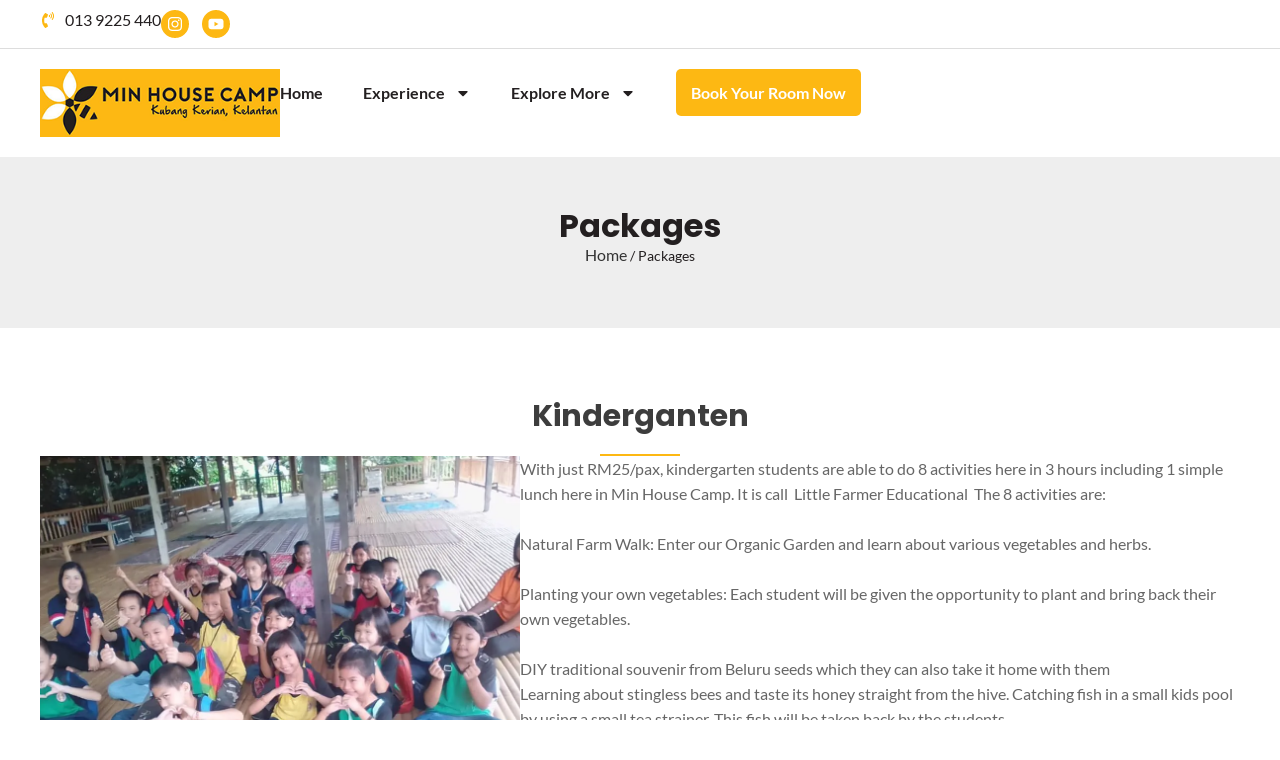

--- FILE ---
content_type: text/html; charset=UTF-8
request_url: https://minhousecamp.com/packages/
body_size: 18223
content:
<!doctype html>
<html lang="en-US">
<head>
	<meta charset="UTF-8">
	<meta name="viewport" content="width=device-width, initial-scale=1">
	<link rel="profile" href="https://gmpg.org/xfn/11">
	<meta name='robots' content='index, follow, max-image-preview:large, max-snippet:-1, max-video-preview:-1' />

	<!-- This site is optimized with the Yoast SEO plugin v26.3 - https://yoast.com/wordpress/plugins/seo/ -->
	<title>Packages - Homestay Kubang Kerian, Kota Bharu, Kelantan</title>
	<link rel="canonical" href="https://minhousecamp.com/packages/" />
	<meta property="og:locale" content="en_US" />
	<meta property="og:type" content="article" />
	<meta property="og:title" content="Packages - Homestay Kubang Kerian, Kota Bharu, Kelantan" />
	<meta property="og:description" content="Home / Packages Kinderganten With just RM25/pax, kindergarten students are able to do 8 activities here in 3 hours including 1 simple lunch here in Min House Camp. It is call  Little Farmer Educational  The 8 activities are: Natural Farm Walk: Enter our Organic Garden and learn about various vegetables and herbs. Planting your own [&hellip;]" />
	<meta property="og:url" content="https://minhousecamp.com/packages/" />
	<meta property="og:site_name" content="Homestay Kubang Kerian, Kota Bharu, Kelantan" />
	<meta property="article:publisher" content="http://www.facebook.com/minhousecamp" />
	<meta property="article:modified_time" content="2024-09-22T11:31:03+00:00" />
	<meta name="twitter:card" content="summary_large_image" />
	<meta name="twitter:label1" content="Est. reading time" />
	<meta name="twitter:data1" content="3 minutes" />
	<script type="application/ld+json" class="yoast-schema-graph">{"@context":"https://schema.org","@graph":[{"@type":"WebPage","@id":"https://minhousecamp.com/packages/","url":"https://minhousecamp.com/packages/","name":"Packages - Homestay Kubang Kerian, Kota Bharu, Kelantan","isPartOf":{"@id":"https://minhousecamp.com/#website"},"datePublished":"2024-08-29T07:15:58+00:00","dateModified":"2024-09-22T11:31:03+00:00","breadcrumb":{"@id":"https://minhousecamp.com/packages/#breadcrumb"},"inLanguage":"en-US","potentialAction":[{"@type":"ReadAction","target":["https://minhousecamp.com/packages/"]}]},{"@type":"BreadcrumbList","@id":"https://minhousecamp.com/packages/#breadcrumb","itemListElement":[{"@type":"ListItem","position":1,"name":"Home","item":"https://minhousecamp.com/"},{"@type":"ListItem","position":2,"name":"Packages"}]},{"@type":"WebSite","@id":"https://minhousecamp.com/#website","url":"https://minhousecamp.com/","name":"Homestay & Hotel Kubang Kerian | Min House Camp","description":"","publisher":{"@id":"https://minhousecamp.com/#organization"},"potentialAction":[{"@type":"SearchAction","target":{"@type":"EntryPoint","urlTemplate":"https://minhousecamp.com/?s={search_term_string}"},"query-input":{"@type":"PropertyValueSpecification","valueRequired":true,"valueName":"search_term_string"}}],"inLanguage":"en-US"},{"@type":"Organization","@id":"https://minhousecamp.com/#organization","name":"Min House Camp","url":"https://minhousecamp.com/","logo":{"@type":"ImageObject","inLanguage":"en-US","@id":"https://minhousecamp.com/#/schema/logo/image/","url":"https://minhousecamp.com/wp-content/uploads/2024/08/logo.png","contentUrl":"https://minhousecamp.com/wp-content/uploads/2024/08/logo.png","width":300,"height":85,"caption":"Min House Camp"},"image":{"@id":"https://minhousecamp.com/#/schema/logo/image/"},"sameAs":["http://www.facebook.com/minhousecamp","http://www.instagram.com/minhousecamp"]}]}</script>
	<!-- / Yoast SEO plugin. -->


<link rel='dns-prefetch' href='//www.googletagmanager.com' />
<link rel="alternate" type="application/rss+xml" title="Homestay Kubang Kerian, Kota Bharu, Kelantan &raquo; Feed" href="https://minhousecamp.com/feed/" />
<link rel="alternate" type="application/rss+xml" title="Homestay Kubang Kerian, Kota Bharu, Kelantan &raquo; Comments Feed" href="https://minhousecamp.com/comments/feed/" />
<link rel="alternate" title="oEmbed (JSON)" type="application/json+oembed" href="https://minhousecamp.com/wp-json/oembed/1.0/embed?url=https%3A%2F%2Fminhousecamp.com%2Fpackages%2F" />
<link rel="alternate" title="oEmbed (XML)" type="text/xml+oembed" href="https://minhousecamp.com/wp-json/oembed/1.0/embed?url=https%3A%2F%2Fminhousecamp.com%2Fpackages%2F&#038;format=xml" />
<style id='wp-img-auto-sizes-contain-inline-css'>
img:is([sizes=auto i],[sizes^="auto," i]){contain-intrinsic-size:3000px 1500px}
/*# sourceURL=wp-img-auto-sizes-contain-inline-css */
</style>
<style id='wp-emoji-styles-inline-css'>

	img.wp-smiley, img.emoji {
		display: inline !important;
		border: none !important;
		box-shadow: none !important;
		height: 1em !important;
		width: 1em !important;
		margin: 0 0.07em !important;
		vertical-align: -0.1em !important;
		background: none !important;
		padding: 0 !important;
	}
/*# sourceURL=wp-emoji-styles-inline-css */
</style>
<link rel='stylesheet' id='cmplz-general-css' href='https://minhousecamp.com/wp-content/plugins/complianz-gdpr/assets/css/cookieblocker.min.css?ver=1763099454' media='all' />
<link rel='stylesheet' id='hello-elementor-css' href='https://minhousecamp.com/wp-content/themes/hello-elementor/assets/css/reset.css?ver=3.4.5' media='all' />
<link rel='stylesheet' id='hello-elementor-theme-style-css' href='https://minhousecamp.com/wp-content/themes/hello-elementor/assets/css/theme.css?ver=3.4.5' media='all' />
<link rel='stylesheet' id='hello-elementor-header-footer-css' href='https://minhousecamp.com/wp-content/themes/hello-elementor/assets/css/header-footer.css?ver=3.4.5' media='all' />
<link rel='stylesheet' id='elementor-frontend-css' href='https://minhousecamp.com/wp-content/plugins/elementor/assets/css/frontend.min.css?ver=3.33.0' media='all' />
<link rel='stylesheet' id='elementor-post-7-css' href='https://minhousecamp.com/wp-content/uploads/elementor/css/post-7.css?ver=1764102194' media='all' />
<link rel='stylesheet' id='widget-icon-list-css' href='https://minhousecamp.com/wp-content/plugins/elementor/assets/css/widget-icon-list.min.css?ver=3.33.0' media='all' />
<link rel='stylesheet' id='widget-social-icons-css' href='https://minhousecamp.com/wp-content/plugins/elementor/assets/css/widget-social-icons.min.css?ver=3.33.0' media='all' />
<link rel='stylesheet' id='e-apple-webkit-css' href='https://minhousecamp.com/wp-content/plugins/elementor/assets/css/conditionals/apple-webkit.min.css?ver=3.33.0' media='all' />
<link rel='stylesheet' id='widget-image-css' href='https://minhousecamp.com/wp-content/plugins/elementor/assets/css/widget-image.min.css?ver=3.33.0' media='all' />
<link rel='stylesheet' id='widget-nav-menu-css' href='https://minhousecamp.com/wp-content/plugins/elementor-pro/assets/css/widget-nav-menu.min.css?ver=3.33.1' media='all' />
<link rel='stylesheet' id='widget-heading-css' href='https://minhousecamp.com/wp-content/plugins/elementor/assets/css/widget-heading.min.css?ver=3.33.0' media='all' />
<link rel='stylesheet' id='widget-divider-css' href='https://minhousecamp.com/wp-content/plugins/elementor/assets/css/widget-divider.min.css?ver=3.33.0' media='all' />
<link rel='stylesheet' id='e-animation-fadeInUp-css' href='https://minhousecamp.com/wp-content/plugins/elementor/assets/lib/animations/styles/fadeInUp.min.css?ver=3.33.0' media='all' />
<link rel='stylesheet' id='swiper-css' href='https://minhousecamp.com/wp-content/plugins/elementor/assets/lib/swiper/v8/css/swiper.min.css?ver=8.4.5' media='all' />
<link rel='stylesheet' id='e-swiper-css' href='https://minhousecamp.com/wp-content/plugins/elementor/assets/css/conditionals/e-swiper.min.css?ver=3.33.0' media='all' />
<link rel='stylesheet' id='widget-slides-css' href='https://minhousecamp.com/wp-content/plugins/elementor-pro/assets/css/widget-slides.min.css?ver=3.33.1' media='all' />
<link rel='stylesheet' id='elementor-post-1321-css' href='https://minhousecamp.com/wp-content/uploads/elementor/css/post-1321.css?ver=1764123529' media='all' />
<link rel='stylesheet' id='elementor-post-43-css' href='https://minhousecamp.com/wp-content/uploads/elementor/css/post-43.css?ver=1764102196' media='all' />
<link rel='stylesheet' id='elementor-post-64-css' href='https://minhousecamp.com/wp-content/uploads/elementor/css/post-64.css?ver=1764102197' media='all' />
<link rel='stylesheet' id='hello-elementor-child-style-css' href='https://minhousecamp.com/wp-content/themes/hello-theme-child-master/style.css?ver=2.0.0' media='all' />
<link rel='stylesheet' id='elementor-gf-local-poppins-css' href='https://minhousecamp.com/wp-content/uploads/elementor/google-fonts/css/poppins.css?ver=1757484647' media='all' />
<link rel='stylesheet' id='elementor-gf-local-lato-css' href='https://minhousecamp.com/wp-content/uploads/elementor/google-fonts/css/lato.css?ver=1757484648' media='all' />
<script src="https://minhousecamp.com/wp-includes/js/jquery/jquery.min.js?ver=3.7.1" id="jquery-core-js"></script>
<script src="https://minhousecamp.com/wp-includes/js/jquery/jquery-migrate.min.js?ver=3.4.1" id="jquery-migrate-js"></script>

<!-- Google tag (gtag.js) snippet added by Site Kit -->
<!-- Google Analytics snippet added by Site Kit -->
<script src="https://www.googletagmanager.com/gtag/js?id=GT-57SF2B9" id="google_gtagjs-js" async></script>
<script id="google_gtagjs-js-after">
window.dataLayer = window.dataLayer || [];function gtag(){dataLayer.push(arguments);}
gtag("set","linker",{"domains":["minhousecamp.com"]});
gtag("js", new Date());
gtag("set", "developer_id.dZTNiMT", true);
gtag("config", "GT-57SF2B9");
//# sourceURL=google_gtagjs-js-after
</script>
<link rel="https://api.w.org/" href="https://minhousecamp.com/wp-json/" /><link rel="alternate" title="JSON" type="application/json" href="https://minhousecamp.com/wp-json/wp/v2/pages/1321" /><link rel="EditURI" type="application/rsd+xml" title="RSD" href="https://minhousecamp.com/xmlrpc.php?rsd" />
<meta name="generator" content="Site Kit by Google 1.165.0" /><meta name="ti-site-data" content="eyJyIjoiMTowITc6MCEzMDowIiwibyI6Imh0dHBzOlwvXC9taW5ob3VzZWNhbXAuY29tXC93cC1hZG1pblwvYWRtaW4tYWpheC5waHA/YWN0aW9uPXRpX29ubGluZV91c2Vyc19nb29nbGUmYW1wO3A9JTJGcGFja2FnZXMlMkYmYW1wO193cG5vbmNlPTdhNTkzODFhZmEifQ==" /><meta name="generator" content="Elementor 3.33.0; features: e_font_icon_svg, additional_custom_breakpoints; settings: css_print_method-external, google_font-enabled, font_display-swap">
<meta name="google-site-verification" content="dW50IMz4S4_uJM9cyN6J2vvXJLXjM8QLG-hFlwFki5Q" />
			<style>
				.e-con.e-parent:nth-of-type(n+4):not(.e-lazyloaded):not(.e-no-lazyload),
				.e-con.e-parent:nth-of-type(n+4):not(.e-lazyloaded):not(.e-no-lazyload) * {
					background-image: none !important;
				}
				@media screen and (max-height: 1024px) {
					.e-con.e-parent:nth-of-type(n+3):not(.e-lazyloaded):not(.e-no-lazyload),
					.e-con.e-parent:nth-of-type(n+3):not(.e-lazyloaded):not(.e-no-lazyload) * {
						background-image: none !important;
					}
				}
				@media screen and (max-height: 640px) {
					.e-con.e-parent:nth-of-type(n+2):not(.e-lazyloaded):not(.e-no-lazyload),
					.e-con.e-parent:nth-of-type(n+2):not(.e-lazyloaded):not(.e-no-lazyload) * {
						background-image: none !important;
					}
				}
			</style>
			<link rel="icon" href="https://minhousecamp.com/wp-content/uploads/2024/09/favicon.png" sizes="32x32" />
<link rel="icon" href="https://minhousecamp.com/wp-content/uploads/2024/09/favicon.png" sizes="192x192" />
<link rel="apple-touch-icon" href="https://minhousecamp.com/wp-content/uploads/2024/09/favicon.png" />
<meta name="msapplication-TileImage" content="https://minhousecamp.com/wp-content/uploads/2024/09/favicon.png" />
<style id='global-styles-inline-css'>
:root{--wp--preset--aspect-ratio--square: 1;--wp--preset--aspect-ratio--4-3: 4/3;--wp--preset--aspect-ratio--3-4: 3/4;--wp--preset--aspect-ratio--3-2: 3/2;--wp--preset--aspect-ratio--2-3: 2/3;--wp--preset--aspect-ratio--16-9: 16/9;--wp--preset--aspect-ratio--9-16: 9/16;--wp--preset--color--black: #000000;--wp--preset--color--cyan-bluish-gray: #abb8c3;--wp--preset--color--white: #ffffff;--wp--preset--color--pale-pink: #f78da7;--wp--preset--color--vivid-red: #cf2e2e;--wp--preset--color--luminous-vivid-orange: #ff6900;--wp--preset--color--luminous-vivid-amber: #fcb900;--wp--preset--color--light-green-cyan: #7bdcb5;--wp--preset--color--vivid-green-cyan: #00d084;--wp--preset--color--pale-cyan-blue: #8ed1fc;--wp--preset--color--vivid-cyan-blue: #0693e3;--wp--preset--color--vivid-purple: #9b51e0;--wp--preset--gradient--vivid-cyan-blue-to-vivid-purple: linear-gradient(135deg,rgb(6,147,227) 0%,rgb(155,81,224) 100%);--wp--preset--gradient--light-green-cyan-to-vivid-green-cyan: linear-gradient(135deg,rgb(122,220,180) 0%,rgb(0,208,130) 100%);--wp--preset--gradient--luminous-vivid-amber-to-luminous-vivid-orange: linear-gradient(135deg,rgb(252,185,0) 0%,rgb(255,105,0) 100%);--wp--preset--gradient--luminous-vivid-orange-to-vivid-red: linear-gradient(135deg,rgb(255,105,0) 0%,rgb(207,46,46) 100%);--wp--preset--gradient--very-light-gray-to-cyan-bluish-gray: linear-gradient(135deg,rgb(238,238,238) 0%,rgb(169,184,195) 100%);--wp--preset--gradient--cool-to-warm-spectrum: linear-gradient(135deg,rgb(74,234,220) 0%,rgb(151,120,209) 20%,rgb(207,42,186) 40%,rgb(238,44,130) 60%,rgb(251,105,98) 80%,rgb(254,248,76) 100%);--wp--preset--gradient--blush-light-purple: linear-gradient(135deg,rgb(255,206,236) 0%,rgb(152,150,240) 100%);--wp--preset--gradient--blush-bordeaux: linear-gradient(135deg,rgb(254,205,165) 0%,rgb(254,45,45) 50%,rgb(107,0,62) 100%);--wp--preset--gradient--luminous-dusk: linear-gradient(135deg,rgb(255,203,112) 0%,rgb(199,81,192) 50%,rgb(65,88,208) 100%);--wp--preset--gradient--pale-ocean: linear-gradient(135deg,rgb(255,245,203) 0%,rgb(182,227,212) 50%,rgb(51,167,181) 100%);--wp--preset--gradient--electric-grass: linear-gradient(135deg,rgb(202,248,128) 0%,rgb(113,206,126) 100%);--wp--preset--gradient--midnight: linear-gradient(135deg,rgb(2,3,129) 0%,rgb(40,116,252) 100%);--wp--preset--font-size--small: 13px;--wp--preset--font-size--medium: 20px;--wp--preset--font-size--large: 36px;--wp--preset--font-size--x-large: 42px;--wp--preset--spacing--20: 0.44rem;--wp--preset--spacing--30: 0.67rem;--wp--preset--spacing--40: 1rem;--wp--preset--spacing--50: 1.5rem;--wp--preset--spacing--60: 2.25rem;--wp--preset--spacing--70: 3.38rem;--wp--preset--spacing--80: 5.06rem;--wp--preset--shadow--natural: 6px 6px 9px rgba(0, 0, 0, 0.2);--wp--preset--shadow--deep: 12px 12px 50px rgba(0, 0, 0, 0.4);--wp--preset--shadow--sharp: 6px 6px 0px rgba(0, 0, 0, 0.2);--wp--preset--shadow--outlined: 6px 6px 0px -3px rgb(255, 255, 255), 6px 6px rgb(0, 0, 0);--wp--preset--shadow--crisp: 6px 6px 0px rgb(0, 0, 0);}:root { --wp--style--global--content-size: 800px;--wp--style--global--wide-size: 1200px; }:where(body) { margin: 0; }.wp-site-blocks > .alignleft { float: left; margin-right: 2em; }.wp-site-blocks > .alignright { float: right; margin-left: 2em; }.wp-site-blocks > .aligncenter { justify-content: center; margin-left: auto; margin-right: auto; }:where(.wp-site-blocks) > * { margin-block-start: 24px; margin-block-end: 0; }:where(.wp-site-blocks) > :first-child { margin-block-start: 0; }:where(.wp-site-blocks) > :last-child { margin-block-end: 0; }:root { --wp--style--block-gap: 24px; }:root :where(.is-layout-flow) > :first-child{margin-block-start: 0;}:root :where(.is-layout-flow) > :last-child{margin-block-end: 0;}:root :where(.is-layout-flow) > *{margin-block-start: 24px;margin-block-end: 0;}:root :where(.is-layout-constrained) > :first-child{margin-block-start: 0;}:root :where(.is-layout-constrained) > :last-child{margin-block-end: 0;}:root :where(.is-layout-constrained) > *{margin-block-start: 24px;margin-block-end: 0;}:root :where(.is-layout-flex){gap: 24px;}:root :where(.is-layout-grid){gap: 24px;}.is-layout-flow > .alignleft{float: left;margin-inline-start: 0;margin-inline-end: 2em;}.is-layout-flow > .alignright{float: right;margin-inline-start: 2em;margin-inline-end: 0;}.is-layout-flow > .aligncenter{margin-left: auto !important;margin-right: auto !important;}.is-layout-constrained > .alignleft{float: left;margin-inline-start: 0;margin-inline-end: 2em;}.is-layout-constrained > .alignright{float: right;margin-inline-start: 2em;margin-inline-end: 0;}.is-layout-constrained > .aligncenter{margin-left: auto !important;margin-right: auto !important;}.is-layout-constrained > :where(:not(.alignleft):not(.alignright):not(.alignfull)){max-width: var(--wp--style--global--content-size);margin-left: auto !important;margin-right: auto !important;}.is-layout-constrained > .alignwide{max-width: var(--wp--style--global--wide-size);}body .is-layout-flex{display: flex;}.is-layout-flex{flex-wrap: wrap;align-items: center;}.is-layout-flex > :is(*, div){margin: 0;}body .is-layout-grid{display: grid;}.is-layout-grid > :is(*, div){margin: 0;}body{padding-top: 0px;padding-right: 0px;padding-bottom: 0px;padding-left: 0px;}a:where(:not(.wp-element-button)){text-decoration: underline;}:root :where(.wp-element-button, .wp-block-button__link){background-color: #32373c;border-width: 0;color: #fff;font-family: inherit;font-size: inherit;font-style: inherit;font-weight: inherit;letter-spacing: inherit;line-height: inherit;padding-top: calc(0.667em + 2px);padding-right: calc(1.333em + 2px);padding-bottom: calc(0.667em + 2px);padding-left: calc(1.333em + 2px);text-decoration: none;text-transform: inherit;}.has-black-color{color: var(--wp--preset--color--black) !important;}.has-cyan-bluish-gray-color{color: var(--wp--preset--color--cyan-bluish-gray) !important;}.has-white-color{color: var(--wp--preset--color--white) !important;}.has-pale-pink-color{color: var(--wp--preset--color--pale-pink) !important;}.has-vivid-red-color{color: var(--wp--preset--color--vivid-red) !important;}.has-luminous-vivid-orange-color{color: var(--wp--preset--color--luminous-vivid-orange) !important;}.has-luminous-vivid-amber-color{color: var(--wp--preset--color--luminous-vivid-amber) !important;}.has-light-green-cyan-color{color: var(--wp--preset--color--light-green-cyan) !important;}.has-vivid-green-cyan-color{color: var(--wp--preset--color--vivid-green-cyan) !important;}.has-pale-cyan-blue-color{color: var(--wp--preset--color--pale-cyan-blue) !important;}.has-vivid-cyan-blue-color{color: var(--wp--preset--color--vivid-cyan-blue) !important;}.has-vivid-purple-color{color: var(--wp--preset--color--vivid-purple) !important;}.has-black-background-color{background-color: var(--wp--preset--color--black) !important;}.has-cyan-bluish-gray-background-color{background-color: var(--wp--preset--color--cyan-bluish-gray) !important;}.has-white-background-color{background-color: var(--wp--preset--color--white) !important;}.has-pale-pink-background-color{background-color: var(--wp--preset--color--pale-pink) !important;}.has-vivid-red-background-color{background-color: var(--wp--preset--color--vivid-red) !important;}.has-luminous-vivid-orange-background-color{background-color: var(--wp--preset--color--luminous-vivid-orange) !important;}.has-luminous-vivid-amber-background-color{background-color: var(--wp--preset--color--luminous-vivid-amber) !important;}.has-light-green-cyan-background-color{background-color: var(--wp--preset--color--light-green-cyan) !important;}.has-vivid-green-cyan-background-color{background-color: var(--wp--preset--color--vivid-green-cyan) !important;}.has-pale-cyan-blue-background-color{background-color: var(--wp--preset--color--pale-cyan-blue) !important;}.has-vivid-cyan-blue-background-color{background-color: var(--wp--preset--color--vivid-cyan-blue) !important;}.has-vivid-purple-background-color{background-color: var(--wp--preset--color--vivid-purple) !important;}.has-black-border-color{border-color: var(--wp--preset--color--black) !important;}.has-cyan-bluish-gray-border-color{border-color: var(--wp--preset--color--cyan-bluish-gray) !important;}.has-white-border-color{border-color: var(--wp--preset--color--white) !important;}.has-pale-pink-border-color{border-color: var(--wp--preset--color--pale-pink) !important;}.has-vivid-red-border-color{border-color: var(--wp--preset--color--vivid-red) !important;}.has-luminous-vivid-orange-border-color{border-color: var(--wp--preset--color--luminous-vivid-orange) !important;}.has-luminous-vivid-amber-border-color{border-color: var(--wp--preset--color--luminous-vivid-amber) !important;}.has-light-green-cyan-border-color{border-color: var(--wp--preset--color--light-green-cyan) !important;}.has-vivid-green-cyan-border-color{border-color: var(--wp--preset--color--vivid-green-cyan) !important;}.has-pale-cyan-blue-border-color{border-color: var(--wp--preset--color--pale-cyan-blue) !important;}.has-vivid-cyan-blue-border-color{border-color: var(--wp--preset--color--vivid-cyan-blue) !important;}.has-vivid-purple-border-color{border-color: var(--wp--preset--color--vivid-purple) !important;}.has-vivid-cyan-blue-to-vivid-purple-gradient-background{background: var(--wp--preset--gradient--vivid-cyan-blue-to-vivid-purple) !important;}.has-light-green-cyan-to-vivid-green-cyan-gradient-background{background: var(--wp--preset--gradient--light-green-cyan-to-vivid-green-cyan) !important;}.has-luminous-vivid-amber-to-luminous-vivid-orange-gradient-background{background: var(--wp--preset--gradient--luminous-vivid-amber-to-luminous-vivid-orange) !important;}.has-luminous-vivid-orange-to-vivid-red-gradient-background{background: var(--wp--preset--gradient--luminous-vivid-orange-to-vivid-red) !important;}.has-very-light-gray-to-cyan-bluish-gray-gradient-background{background: var(--wp--preset--gradient--very-light-gray-to-cyan-bluish-gray) !important;}.has-cool-to-warm-spectrum-gradient-background{background: var(--wp--preset--gradient--cool-to-warm-spectrum) !important;}.has-blush-light-purple-gradient-background{background: var(--wp--preset--gradient--blush-light-purple) !important;}.has-blush-bordeaux-gradient-background{background: var(--wp--preset--gradient--blush-bordeaux) !important;}.has-luminous-dusk-gradient-background{background: var(--wp--preset--gradient--luminous-dusk) !important;}.has-pale-ocean-gradient-background{background: var(--wp--preset--gradient--pale-ocean) !important;}.has-electric-grass-gradient-background{background: var(--wp--preset--gradient--electric-grass) !important;}.has-midnight-gradient-background{background: var(--wp--preset--gradient--midnight) !important;}.has-small-font-size{font-size: var(--wp--preset--font-size--small) !important;}.has-medium-font-size{font-size: var(--wp--preset--font-size--medium) !important;}.has-large-font-size{font-size: var(--wp--preset--font-size--large) !important;}.has-x-large-font-size{font-size: var(--wp--preset--font-size--x-large) !important;}
/*# sourceURL=global-styles-inline-css */
</style>
</head>
<body data-rsssl=1 class="wp-singular page-template-default page page-id-1321 wp-custom-logo wp-embed-responsive wp-theme-hello-elementor wp-child-theme-hello-theme-child-master hello-elementor-default elementor-default elementor-kit-7 elementor-page elementor-page-1321">


<a class="skip-link screen-reader-text" href="#content">Skip to content</a>

		<header data-elementor-type="header" data-elementor-id="43" class="elementor elementor-43 elementor-location-header" data-elementor-post-type="elementor_library">
			<div class="elementor-element elementor-element-1285d87 e-flex e-con-boxed e-con e-parent" data-id="1285d87" data-element_type="container">
					<div class="e-con-inner">
		<div class="elementor-element elementor-element-e1aa1dd e-con-full e-flex e-con e-child" data-id="e1aa1dd" data-element_type="container">
				<div class="elementor-element elementor-element-188ca23 elementor-align-left elementor-icon-list--layout-traditional elementor-list-item-link-full_width elementor-widget elementor-widget-icon-list" data-id="188ca23" data-element_type="widget" data-widget_type="icon-list.default">
				<div class="elementor-widget-container">
							<ul class="elementor-icon-list-items">
							<li class="elementor-icon-list-item">
											<a href="tel:0139225440">

												<span class="elementor-icon-list-icon">
							<svg aria-hidden="true" class="e-font-icon-svg e-fas-phone-volume" viewBox="0 0 384 512" xmlns="http://www.w3.org/2000/svg"><path d="M97.333 506.966c-129.874-129.874-129.681-340.252 0-469.933 5.698-5.698 14.527-6.632 21.263-2.422l64.817 40.513a17.187 17.187 0 0 1 6.849 20.958l-32.408 81.021a17.188 17.188 0 0 1-17.669 10.719l-55.81-5.58c-21.051 58.261-20.612 122.471 0 179.515l55.811-5.581a17.188 17.188 0 0 1 17.669 10.719l32.408 81.022a17.188 17.188 0 0 1-6.849 20.958l-64.817 40.513a17.19 17.19 0 0 1-21.264-2.422zM247.126 95.473c11.832 20.047 11.832 45.008 0 65.055-3.95 6.693-13.108 7.959-18.718 2.581l-5.975-5.726c-3.911-3.748-4.793-9.622-2.261-14.41a32.063 32.063 0 0 0 0-29.945c-2.533-4.788-1.65-10.662 2.261-14.41l5.975-5.726c5.61-5.378 14.768-4.112 18.718 2.581zm91.787-91.187c60.14 71.604 60.092 175.882 0 247.428-4.474 5.327-12.53 5.746-17.552.933l-5.798-5.557c-4.56-4.371-4.977-11.529-.93-16.379 49.687-59.538 49.646-145.933 0-205.422-4.047-4.85-3.631-12.008.93-16.379l5.798-5.557c5.022-4.813 13.078-4.394 17.552.933zm-45.972 44.941c36.05 46.322 36.108 111.149 0 157.546-4.39 5.641-12.697 6.251-17.856 1.304l-5.818-5.579c-4.4-4.219-4.998-11.095-1.285-15.931 26.536-34.564 26.534-82.572 0-117.134-3.713-4.836-3.115-11.711 1.285-15.931l5.818-5.579c5.159-4.947 13.466-4.337 17.856 1.304z"></path></svg>						</span>
										<span class="elementor-icon-list-text"> 013 9225 440</span>
											</a>
									</li>
						</ul>
						</div>
				</div>
				<div class="elementor-element elementor-element-f465890 elementor-shape-circle elementor-grid-0 e-grid-align-center elementor-widget elementor-widget-social-icons" data-id="f465890" data-element_type="widget" data-widget_type="social-icons.default">
				<div class="elementor-widget-container">
							<div class="elementor-social-icons-wrapper elementor-grid" role="list">
							<span class="elementor-grid-item" role="listitem">
					<a class="elementor-icon elementor-social-icon elementor-social-icon-instagram elementor-repeater-item-3d6d91d" href="https://www.instagram.com/minhousecamp/" target="_blank">
						<span class="elementor-screen-only">Instagram</span>
						<svg aria-hidden="true" class="e-font-icon-svg e-fab-instagram" viewBox="0 0 448 512" xmlns="http://www.w3.org/2000/svg"><path d="M224.1 141c-63.6 0-114.9 51.3-114.9 114.9s51.3 114.9 114.9 114.9S339 319.5 339 255.9 287.7 141 224.1 141zm0 189.6c-41.1 0-74.7-33.5-74.7-74.7s33.5-74.7 74.7-74.7 74.7 33.5 74.7 74.7-33.6 74.7-74.7 74.7zm146.4-194.3c0 14.9-12 26.8-26.8 26.8-14.9 0-26.8-12-26.8-26.8s12-26.8 26.8-26.8 26.8 12 26.8 26.8zm76.1 27.2c-1.7-35.9-9.9-67.7-36.2-93.9-26.2-26.2-58-34.4-93.9-36.2-37-2.1-147.9-2.1-184.9 0-35.8 1.7-67.6 9.9-93.9 36.1s-34.4 58-36.2 93.9c-2.1 37-2.1 147.9 0 184.9 1.7 35.9 9.9 67.7 36.2 93.9s58 34.4 93.9 36.2c37 2.1 147.9 2.1 184.9 0 35.9-1.7 67.7-9.9 93.9-36.2 26.2-26.2 34.4-58 36.2-93.9 2.1-37 2.1-147.8 0-184.8zM398.8 388c-7.8 19.6-22.9 34.7-42.6 42.6-29.5 11.7-99.5 9-132.1 9s-102.7 2.6-132.1-9c-19.6-7.8-34.7-22.9-42.6-42.6-11.7-29.5-9-99.5-9-132.1s-2.6-102.7 9-132.1c7.8-19.6 22.9-34.7 42.6-42.6 29.5-11.7 99.5-9 132.1-9s102.7-2.6 132.1 9c19.6 7.8 34.7 22.9 42.6 42.6 11.7 29.5 9 99.5 9 132.1s2.7 102.7-9 132.1z"></path></svg>					</a>
				</span>
							<span class="elementor-grid-item" role="listitem">
					<a class="elementor-icon elementor-social-icon elementor-social-icon-youtube elementor-repeater-item-ab8999f" href="https://www.youtube.com/channel/UCaT06jn-fpxER1m0Oy7vWeA" target="_blank">
						<span class="elementor-screen-only">Youtube</span>
						<svg aria-hidden="true" class="e-font-icon-svg e-fab-youtube" viewBox="0 0 576 512" xmlns="http://www.w3.org/2000/svg"><path d="M549.655 124.083c-6.281-23.65-24.787-42.276-48.284-48.597C458.781 64 288 64 288 64S117.22 64 74.629 75.486c-23.497 6.322-42.003 24.947-48.284 48.597-11.412 42.867-11.412 132.305-11.412 132.305s0 89.438 11.412 132.305c6.281 23.65 24.787 41.5 48.284 47.821C117.22 448 288 448 288 448s170.78 0 213.371-11.486c23.497-6.321 42.003-24.171 48.284-47.821 11.412-42.867 11.412-132.305 11.412-132.305s0-89.438-11.412-132.305zm-317.51 213.508V175.185l142.739 81.205-142.739 81.201z"></path></svg>					</a>
				</span>
					</div>
						</div>
				</div>
				</div>
					</div>
				</div>
		<div class="elementor-element elementor-element-a3efe0e e-flex e-con-boxed e-con e-parent" data-id="a3efe0e" data-element_type="container">
					<div class="e-con-inner">
		<div class="elementor-element elementor-element-ef9a398 e-con-full e-flex e-con e-child" data-id="ef9a398" data-element_type="container">
		<div class="elementor-element elementor-element-4cd433a e-con-full e-flex e-con e-child" data-id="4cd433a" data-element_type="container">
				<div class="elementor-element elementor-element-8ac9a5c elementor-widget elementor-widget-image" data-id="8ac9a5c" data-element_type="widget" data-widget_type="image.default">
				<div class="elementor-widget-container">
																<a href="/">
							<img width="300" height="85" src="https://minhousecamp.com/wp-content/uploads/2024/08/logo.png" class="attachment-large size-large wp-image-50" alt="" />								</a>
															</div>
				</div>
				</div>
		<div class="elementor-element elementor-element-52a9f00 e-con-full e-flex e-con e-child" data-id="52a9f00" data-element_type="container">
				<div class="elementor-element elementor-element-d488271 elementor-nav-menu--stretch elementor-nav-menu__align-end elementor-nav-menu--dropdown-tablet elementor-nav-menu__text-align-aside elementor-nav-menu--toggle elementor-nav-menu--burger elementor-widget elementor-widget-nav-menu" data-id="d488271" data-element_type="widget" data-settings="{&quot;full_width&quot;:&quot;stretch&quot;,&quot;layout&quot;:&quot;horizontal&quot;,&quot;submenu_icon&quot;:{&quot;value&quot;:&quot;&lt;svg aria-hidden=\&quot;true\&quot; class=\&quot;e-font-icon-svg e-fas-caret-down\&quot; viewBox=\&quot;0 0 320 512\&quot; xmlns=\&quot;http:\/\/www.w3.org\/2000\/svg\&quot;&gt;&lt;path d=\&quot;M31.3 192h257.3c17.8 0 26.7 21.5 14.1 34.1L174.1 354.8c-7.8 7.8-20.5 7.8-28.3 0L17.2 226.1C4.6 213.5 13.5 192 31.3 192z\&quot;&gt;&lt;\/path&gt;&lt;\/svg&gt;&quot;,&quot;library&quot;:&quot;fa-solid&quot;},&quot;toggle&quot;:&quot;burger&quot;}" data-widget_type="nav-menu.default">
				<div class="elementor-widget-container">
								<nav aria-label="Menu" class="elementor-nav-menu--main elementor-nav-menu__container elementor-nav-menu--layout-horizontal e--pointer-underline e--animation-fade">
				<ul id="menu-1-d488271" class="elementor-nav-menu"><li class="menu-item menu-item-type-post_type menu-item-object-page menu-item-home menu-item-38"><a href="https://minhousecamp.com/" class="elementor-item">Home</a></li>
<li class="menu-item menu-item-type-custom menu-item-object-custom current-menu-ancestor current-menu-parent menu-item-has-children menu-item-39"><a href="https://minhousecamp.com/rooms/" class="elementor-item">Experience</a>
<ul class="sub-menu elementor-nav-menu--dropdown">
	<li class="menu-item menu-item-type-post_type menu-item-object-page menu-item-2059"><a href="https://minhousecamp.com/rooms/" class="elementor-sub-item">Rooms</a></li>
	<li class="menu-item menu-item-type-post_type menu-item-object-page menu-item-2058"><a href="https://minhousecamp.com/facilities/" class="elementor-sub-item">Facilities</a></li>
	<li class="menu-item menu-item-type-post_type menu-item-object-page menu-item-2061"><a href="https://minhousecamp.com/activities/" class="elementor-sub-item">Activities</a></li>
	<li class="menu-item menu-item-type-post_type menu-item-object-page current-menu-item page_item page-item-1321 current_page_item menu-item-2060"><a href="https://minhousecamp.com/packages/" aria-current="page" class="elementor-sub-item elementor-item-active">Packages</a></li>
</ul>
</li>
<li class="menu-item menu-item-type-custom menu-item-object-custom menu-item-has-children menu-item-40"><a href="https://minhousecamp.com/about-us/" class="elementor-item">Explore More</a>
<ul class="sub-menu elementor-nav-menu--dropdown">
	<li class="menu-item menu-item-type-post_type menu-item-object-page menu-item-2043"><a href="https://minhousecamp.com/about-us/" class="elementor-sub-item">About Us</a></li>
	<li class="menu-item menu-item-type-post_type menu-item-object-page menu-item-2044"><a href="https://minhousecamp.com/contact-us/" class="elementor-sub-item">Contact Us</a></li>
	<li class="menu-item menu-item-type-post_type menu-item-object-page menu-item-2878"><a href="https://minhousecamp.com/youtube/" class="elementor-sub-item">Youtube</a></li>
	<li class="menu-item menu-item-type-post_type menu-item-object-page menu-item-2045"><a href="https://minhousecamp.com/blog/" class="elementor-sub-item">Blog</a></li>
</ul>
</li>
<li class="menu_btn menu-item menu-item-type-custom menu-item-object-custom menu-item-41"><a target="_blank" href="https://staahmax.staah.net/be/index_be?propertyId=MzQyMg==&#038;individual=true" class="elementor-item">Book Your Room Now</a></li>
</ul>			</nav>
					<div class="elementor-menu-toggle" role="button" tabindex="0" aria-label="Menu Toggle" aria-expanded="false">
			<svg aria-hidden="true" role="presentation" class="elementor-menu-toggle__icon--open e-font-icon-svg e-eicon-menu-bar" viewBox="0 0 1000 1000" xmlns="http://www.w3.org/2000/svg"><path d="M104 333H896C929 333 958 304 958 271S929 208 896 208H104C71 208 42 237 42 271S71 333 104 333ZM104 583H896C929 583 958 554 958 521S929 458 896 458H104C71 458 42 487 42 521S71 583 104 583ZM104 833H896C929 833 958 804 958 771S929 708 896 708H104C71 708 42 737 42 771S71 833 104 833Z"></path></svg><svg aria-hidden="true" role="presentation" class="elementor-menu-toggle__icon--close e-font-icon-svg e-eicon-close" viewBox="0 0 1000 1000" xmlns="http://www.w3.org/2000/svg"><path d="M742 167L500 408 258 167C246 154 233 150 217 150 196 150 179 158 167 167 154 179 150 196 150 212 150 229 154 242 171 254L408 500 167 742C138 771 138 800 167 829 196 858 225 858 254 829L496 587 738 829C750 842 767 846 783 846 800 846 817 842 829 829 842 817 846 804 846 783 846 767 842 750 829 737L588 500 833 258C863 229 863 200 833 171 804 137 775 137 742 167Z"></path></svg>		</div>
					<nav class="elementor-nav-menu--dropdown elementor-nav-menu__container" aria-hidden="true">
				<ul id="menu-2-d488271" class="elementor-nav-menu"><li class="menu-item menu-item-type-post_type menu-item-object-page menu-item-home menu-item-38"><a href="https://minhousecamp.com/" class="elementor-item" tabindex="-1">Home</a></li>
<li class="menu-item menu-item-type-custom menu-item-object-custom current-menu-ancestor current-menu-parent menu-item-has-children menu-item-39"><a href="https://minhousecamp.com/rooms/" class="elementor-item" tabindex="-1">Experience</a>
<ul class="sub-menu elementor-nav-menu--dropdown">
	<li class="menu-item menu-item-type-post_type menu-item-object-page menu-item-2059"><a href="https://minhousecamp.com/rooms/" class="elementor-sub-item" tabindex="-1">Rooms</a></li>
	<li class="menu-item menu-item-type-post_type menu-item-object-page menu-item-2058"><a href="https://minhousecamp.com/facilities/" class="elementor-sub-item" tabindex="-1">Facilities</a></li>
	<li class="menu-item menu-item-type-post_type menu-item-object-page menu-item-2061"><a href="https://minhousecamp.com/activities/" class="elementor-sub-item" tabindex="-1">Activities</a></li>
	<li class="menu-item menu-item-type-post_type menu-item-object-page current-menu-item page_item page-item-1321 current_page_item menu-item-2060"><a href="https://minhousecamp.com/packages/" aria-current="page" class="elementor-sub-item elementor-item-active" tabindex="-1">Packages</a></li>
</ul>
</li>
<li class="menu-item menu-item-type-custom menu-item-object-custom menu-item-has-children menu-item-40"><a href="https://minhousecamp.com/about-us/" class="elementor-item" tabindex="-1">Explore More</a>
<ul class="sub-menu elementor-nav-menu--dropdown">
	<li class="menu-item menu-item-type-post_type menu-item-object-page menu-item-2043"><a href="https://minhousecamp.com/about-us/" class="elementor-sub-item" tabindex="-1">About Us</a></li>
	<li class="menu-item menu-item-type-post_type menu-item-object-page menu-item-2044"><a href="https://minhousecamp.com/contact-us/" class="elementor-sub-item" tabindex="-1">Contact Us</a></li>
	<li class="menu-item menu-item-type-post_type menu-item-object-page menu-item-2878"><a href="https://minhousecamp.com/youtube/" class="elementor-sub-item" tabindex="-1">Youtube</a></li>
	<li class="menu-item menu-item-type-post_type menu-item-object-page menu-item-2045"><a href="https://minhousecamp.com/blog/" class="elementor-sub-item" tabindex="-1">Blog</a></li>
</ul>
</li>
<li class="menu_btn menu-item menu-item-type-custom menu-item-object-custom menu-item-41"><a target="_blank" href="https://staahmax.staah.net/be/index_be?propertyId=MzQyMg==&#038;individual=true" class="elementor-item" tabindex="-1">Book Your Room Now</a></li>
</ul>			</nav>
						</div>
				</div>
				</div>
				</div>
					</div>
				</div>
				</header>
		
<main id="content" class="site-main post-1321 page type-page status-publish hentry">

	
	<div class="page-content">
				<div data-elementor-type="wp-page" data-elementor-id="1321" class="elementor elementor-1321" data-elementor-post-type="page">
				<div class="elementor-element elementor-element-6219c06 e-flex e-con-boxed e-con e-parent" data-id="6219c06" data-element_type="container" data-settings="{&quot;background_background&quot;:&quot;classic&quot;}">
					<div class="e-con-inner">
		<div class="elementor-element elementor-element-411121e e-flex e-con-boxed e-con e-child" data-id="411121e" data-element_type="container">
					<div class="e-con-inner">
				<div class="elementor-element elementor-element-4ca95cd elementor-widget elementor-widget-heading" data-id="4ca95cd" data-element_type="widget" data-widget_type="heading.default">
				<div class="elementor-widget-container">
					<h1 class="elementor-heading-title elementor-size-default">Packages</h1>				</div>
				</div>
				<div class="elementor-element elementor-element-dd3527a elementor-widget elementor-widget-text-editor" data-id="dd3527a" data-element_type="widget" data-widget_type="text-editor.default">
				<div class="elementor-widget-container">
									<p><a href="/">Home</a> / Packages</p>								</div>
				</div>
					</div>
				</div>
					</div>
				</div>
		<div class="elementor-element elementor-element-b8bae22 e-flex e-con-boxed e-con e-parent" data-id="b8bae22" data-element_type="container" data-settings="{&quot;background_background&quot;:&quot;classic&quot;}">
					<div class="e-con-inner">
		<div class="elementor-element elementor-element-5fdaa2c e-con-full e-flex e-con e-child" data-id="5fdaa2c" data-element_type="container">
		<div class="elementor-element elementor-element-5fe3057 e-flex e-con-boxed e-con e-child" data-id="5fe3057" data-element_type="container">
					<div class="e-con-inner">
				<div class="elementor-element elementor-element-bf724d7 elementor-widget elementor-widget-heading" data-id="bf724d7" data-element_type="widget" data-widget_type="heading.default">
				<div class="elementor-widget-container">
					<h2 class="elementor-heading-title elementor-size-default">Kinderganten</h2>				</div>
				</div>
				<div class="elementor-element elementor-element-61a4b70 elementor-widget-divider--view-line elementor-widget elementor-widget-divider" data-id="61a4b70" data-element_type="widget" data-widget_type="divider.default">
				<div class="elementor-widget-container">
							<div class="elementor-divider">
			<span class="elementor-divider-separator">
						</span>
		</div>
						</div>
				</div>
					</div>
				</div>
				</div>
		<div class="elementor-element elementor-element-06dd25b e-con-full e-flex e-con e-child" data-id="06dd25b" data-element_type="container">
		<div class="elementor-element elementor-element-b23a39a e-con-full e-flex e-con e-child" data-id="b23a39a" data-element_type="container">
				<div class="elementor-element elementor-element-14529af elementor--h-position-center elementor--v-position-middle elementor-pagination-position-inside elementor-widget elementor-widget-slides" data-id="14529af" data-element_type="widget" data-settings="{&quot;navigation&quot;:&quot;dots&quot;,&quot;autoplay&quot;:&quot;yes&quot;,&quot;pause_on_hover&quot;:&quot;yes&quot;,&quot;pause_on_interaction&quot;:&quot;yes&quot;,&quot;autoplay_speed&quot;:5000,&quot;infinite&quot;:&quot;yes&quot;,&quot;transition&quot;:&quot;slide&quot;,&quot;transition_speed&quot;:500}" data-widget_type="slides.default">
				<div class="elementor-widget-container">
									<div class="elementor-swiper">
					<div class="elementor-slides-wrapper elementor-main-swiper swiper" role="region" aria-roledescription="carousel" aria-label="Slides" dir="ltr" data-animation="fadeInUp">
				<div class="swiper-wrapper elementor-slides">
										<div class="elementor-repeater-item-98bb799 swiper-slide" role="group" aria-roledescription="slide"><div class="swiper-slide-bg" role="img" aria-label="Kinderganten-3"></div><div class="swiper-slide-inner" ><div class="swiper-slide-contents"></div></div></div><div class="elementor-repeater-item-a40d776 swiper-slide" role="group" aria-roledescription="slide"><div class="swiper-slide-bg" role="img" aria-label="Kinderganten-4"></div><div class="swiper-slide-inner" ><div class="swiper-slide-contents"></div></div></div><div class="elementor-repeater-item-c39b725 swiper-slide" role="group" aria-roledescription="slide"><div class="swiper-slide-bg" role="img" aria-label="Kinderganten-5"></div><div class="swiper-slide-inner" ><div class="swiper-slide-contents"></div></div></div><div class="elementor-repeater-item-b1789ac swiper-slide" role="group" aria-roledescription="slide"><div class="swiper-slide-bg" role="img" aria-label="Kinderganten-6"></div><div class="swiper-slide-inner" ><div class="swiper-slide-contents"></div></div></div><div class="elementor-repeater-item-12ee7fb swiper-slide" role="group" aria-roledescription="slide"><div class="swiper-slide-bg" role="img" aria-label="Kinderganten-7"></div><div class="swiper-slide-inner" ><div class="swiper-slide-contents"></div></div></div><div class="elementor-repeater-item-e87efe7 swiper-slide" role="group" aria-roledescription="slide"><div class="swiper-slide-bg" role="img" aria-label="Kinderganten-8"></div><div class="swiper-slide-inner" ><div class="swiper-slide-contents"></div></div></div><div class="elementor-repeater-item-b524101 swiper-slide" role="group" aria-roledescription="slide"><div class="swiper-slide-bg" role="img" aria-label="Kinderganten-1"></div><div class="swiper-slide-inner" ><div class="swiper-slide-contents"></div></div></div><div class="elementor-repeater-item-3373828 swiper-slide" role="group" aria-roledescription="slide"><div class="swiper-slide-bg" role="img" aria-label="Kinderganten-2"></div><div class="swiper-slide-inner" ><div class="swiper-slide-contents"></div></div></div>				</div>
																				<div class="swiper-pagination"></div>
												</div>
				</div>
								</div>
				</div>
				</div>
		<div class="elementor-element elementor-element-8050850 e-con-full e-flex e-con e-child" data-id="8050850" data-element_type="container">
				<div class="elementor-element elementor-element-e45ecfa elementor-widget elementor-widget-text-editor" data-id="e45ecfa" data-element_type="widget" data-widget_type="text-editor.default">
				<div class="elementor-widget-container">
									<p>With just RM25/pax, kindergarten students are able to do 8 activities here in 3 hours including 1 simple lunch here in Min House Camp. It is call  Little Farmer Educational  The 8 activities are:<br /><br /></p><p>Natural Farm Walk: Enter our Organic Garden and learn about various vegetables and herbs.<br /><br /></p><p>Planting your own vegetables: Each student will be given the opportunity to plant and bring back their own vegetables.<br /><br /></p><p>DIY traditional souvenir from Beluru seeds which they can also take it home with them<br />Learning about stingless bees and taste its honey straight from the hive. Catching fish in a small kids pool by using a small tea strainer. This fish will be taken back by the students.<br /><br /></p><p><strong>Aquaponic visit</strong><br /><br /></p><p>Stingless bee colonies visit &amp; Bee galery<br />Simple lunch (for more than 20 kids only)<br />Come and join us!</p>								</div>
				</div>
				</div>
				</div>
					</div>
				</div>
		<div class="elementor-element elementor-element-2d679b5 e-flex e-con-boxed e-con e-parent" data-id="2d679b5" data-element_type="container" data-settings="{&quot;background_background&quot;:&quot;classic&quot;}">
					<div class="e-con-inner">
		<div class="elementor-element elementor-element-a8adfe5 e-con-full e-flex e-con e-child" data-id="a8adfe5" data-element_type="container">
		<div class="elementor-element elementor-element-564e6ba e-flex e-con-boxed e-con e-child" data-id="564e6ba" data-element_type="container">
					<div class="e-con-inner">
				<div class="elementor-element elementor-element-4477177 elementor-widget elementor-widget-heading" data-id="4477177" data-element_type="widget" data-widget_type="heading.default">
				<div class="elementor-widget-container">
					<h2 class="elementor-heading-title elementor-size-default">Primary &amp; Secondary School</h2>				</div>
				</div>
				<div class="elementor-element elementor-element-bf7ed15 elementor-widget-divider--view-line elementor-widget elementor-widget-divider" data-id="bf7ed15" data-element_type="widget" data-widget_type="divider.default">
				<div class="elementor-widget-container">
							<div class="elementor-divider">
			<span class="elementor-divider-separator">
						</span>
		</div>
						</div>
				</div>
					</div>
				</div>
				</div>
		<div class="elementor-element elementor-element-0e6659e e-con-full e-flex e-con e-child" data-id="0e6659e" data-element_type="container">
		<div class="elementor-element elementor-element-b1fc120 e-con-full e-flex e-con e-child" data-id="b1fc120" data-element_type="container">
				<div class="elementor-element elementor-element-fed6f48 elementor--h-position-center elementor--v-position-middle elementor-pagination-position-inside elementor-widget elementor-widget-slides" data-id="fed6f48" data-element_type="widget" data-settings="{&quot;navigation&quot;:&quot;dots&quot;,&quot;autoplay&quot;:&quot;yes&quot;,&quot;pause_on_hover&quot;:&quot;yes&quot;,&quot;pause_on_interaction&quot;:&quot;yes&quot;,&quot;autoplay_speed&quot;:5000,&quot;infinite&quot;:&quot;yes&quot;,&quot;transition&quot;:&quot;slide&quot;,&quot;transition_speed&quot;:500}" data-widget_type="slides.default">
				<div class="elementor-widget-container">
									<div class="elementor-swiper">
					<div class="elementor-slides-wrapper elementor-main-swiper swiper" role="region" aria-roledescription="carousel" aria-label="Slides" dir="ltr" data-animation="fadeInUp">
				<div class="swiper-wrapper elementor-slides">
										<div class="elementor-repeater-item-98bb799 swiper-slide" role="group" aria-roledescription="slide"><div class="swiper-slide-bg" role="img" aria-label="Primary-Secondary-School-9"></div><div class="swiper-slide-inner" ><div class="swiper-slide-contents"></div></div></div><div class="elementor-repeater-item-a40d776 swiper-slide" role="group" aria-roledescription="slide"><div class="swiper-slide-bg" role="img" aria-label="Primary-Secondary-School-1"></div><div class="swiper-slide-inner" ><div class="swiper-slide-contents"></div></div></div><div class="elementor-repeater-item-c39b725 swiper-slide" role="group" aria-roledescription="slide"><div class="swiper-slide-bg" role="img" aria-label="Primary-Secondary-School-2"></div><div class="swiper-slide-inner" ><div class="swiper-slide-contents"></div></div></div><div class="elementor-repeater-item-b1789ac swiper-slide" role="group" aria-roledescription="slide"><div class="swiper-slide-bg" role="img" aria-label="Primary-Secondary-School-3"></div><div class="swiper-slide-inner" ><div class="swiper-slide-contents"></div></div></div><div class="elementor-repeater-item-12ee7fb swiper-slide" role="group" aria-roledescription="slide"><div class="swiper-slide-bg" role="img" aria-label="Primary-Secondary-School-4"></div><div class="swiper-slide-inner" ><div class="swiper-slide-contents"></div></div></div><div class="elementor-repeater-item-e87efe7 swiper-slide" role="group" aria-roledescription="slide"><div class="swiper-slide-bg" role="img" aria-label="Primary-Secondary-School-5"></div><div class="swiper-slide-inner" ><div class="swiper-slide-contents"></div></div></div><div class="elementor-repeater-item-b524101 swiper-slide" role="group" aria-roledescription="slide"><div class="swiper-slide-bg" role="img" aria-label="Primary-Secondary-School-6"></div><div class="swiper-slide-inner" ><div class="swiper-slide-contents"></div></div></div><div class="elementor-repeater-item-3373828 swiper-slide" role="group" aria-roledescription="slide"><div class="swiper-slide-bg" role="img" aria-label="Primary-Secondary-School-7"></div><div class="swiper-slide-inner" ><div class="swiper-slide-contents"></div></div></div>				</div>
																				<div class="swiper-pagination"></div>
												</div>
				</div>
								</div>
				</div>
				</div>
		<div class="elementor-element elementor-element-f825776 e-con-full e-flex e-con e-child" data-id="f825776" data-element_type="container">
				<div class="elementor-element elementor-element-2bf1525 elementor-widget elementor-widget-text-editor" data-id="2bf1525" data-element_type="widget" data-widget_type="text-editor.default">
				<div class="elementor-widget-container">
									<p>Depending on whether our guest wanted to do camping or stay inside our available rooms, we are more than happy to have you here. Even if they just wanted to do half day activities without spending the night here is also fine for us. Guides will be provided for each activities and further request can be discussed with our staff. We will try our best to cater according to our guest likings and age.<br />We can arrange for teambuilding, treasure hunt, motivational talk, getaway and so on. Please contact us for more information.</p><p><br />Fee starting from RM55 per person per night</p>								</div>
				</div>
				</div>
				</div>
					</div>
				</div>
		<div class="elementor-element elementor-element-be37279 e-flex e-con-boxed e-con e-parent" data-id="be37279" data-element_type="container" data-settings="{&quot;background_background&quot;:&quot;classic&quot;}">
					<div class="e-con-inner">
		<div class="elementor-element elementor-element-154905e e-con-full e-flex e-con e-child" data-id="154905e" data-element_type="container">
		<div class="elementor-element elementor-element-41f97bd e-flex e-con-boxed e-con e-child" data-id="41f97bd" data-element_type="container">
					<div class="e-con-inner">
				<div class="elementor-element elementor-element-869c4fa elementor-widget elementor-widget-heading" data-id="869c4fa" data-element_type="widget" data-widget_type="heading.default">
				<div class="elementor-widget-container">
					<h2 class="elementor-heading-title elementor-size-default">University</h2>				</div>
				</div>
				<div class="elementor-element elementor-element-66c2314 elementor-widget-divider--view-line elementor-widget elementor-widget-divider" data-id="66c2314" data-element_type="widget" data-widget_type="divider.default">
				<div class="elementor-widget-container">
							<div class="elementor-divider">
			<span class="elementor-divider-separator">
						</span>
		</div>
						</div>
				</div>
					</div>
				</div>
				</div>
		<div class="elementor-element elementor-element-108e41e e-con-full e-flex e-con e-child" data-id="108e41e" data-element_type="container">
		<div class="elementor-element elementor-element-7da8ca1 e-con-full e-flex e-con e-child" data-id="7da8ca1" data-element_type="container">
				<div class="elementor-element elementor-element-6946b40 elementor--h-position-center elementor--v-position-middle elementor-pagination-position-inside elementor-widget elementor-widget-slides" data-id="6946b40" data-element_type="widget" data-settings="{&quot;navigation&quot;:&quot;dots&quot;,&quot;autoplay&quot;:&quot;yes&quot;,&quot;pause_on_hover&quot;:&quot;yes&quot;,&quot;pause_on_interaction&quot;:&quot;yes&quot;,&quot;autoplay_speed&quot;:5000,&quot;infinite&quot;:&quot;yes&quot;,&quot;transition&quot;:&quot;slide&quot;,&quot;transition_speed&quot;:500}" data-widget_type="slides.default">
				<div class="elementor-widget-container">
									<div class="elementor-swiper">
					<div class="elementor-slides-wrapper elementor-main-swiper swiper" role="region" aria-roledescription="carousel" aria-label="Slides" dir="ltr" data-animation="fadeInUp">
				<div class="swiper-wrapper elementor-slides">
										<div class="elementor-repeater-item-98bb799 swiper-slide" role="group" aria-roledescription="slide"><div class="swiper-slide-bg" role="img" aria-label="University-9"></div><div class="swiper-slide-inner" ><div class="swiper-slide-contents"></div></div></div><div class="elementor-repeater-item-a40d776 swiper-slide" role="group" aria-roledescription="slide"><div class="swiper-slide-bg" role="img" aria-label="University-1"></div><div class="swiper-slide-inner" ><div class="swiper-slide-contents"></div></div></div><div class="elementor-repeater-item-c39b725 swiper-slide" role="group" aria-roledescription="slide"><div class="swiper-slide-bg" role="img" aria-label="University-2"></div><div class="swiper-slide-inner" ><div class="swiper-slide-contents"></div></div></div><div class="elementor-repeater-item-b1789ac swiper-slide" role="group" aria-roledescription="slide"><div class="swiper-slide-bg" role="img" aria-label="University-3"></div><div class="swiper-slide-inner" ><div class="swiper-slide-contents"></div></div></div><div class="elementor-repeater-item-12ee7fb swiper-slide" role="group" aria-roledescription="slide"><div class="swiper-slide-bg" role="img" aria-label="University-4"></div><div class="swiper-slide-inner" ><div class="swiper-slide-contents"></div></div></div><div class="elementor-repeater-item-e87efe7 swiper-slide" role="group" aria-roledescription="slide"><div class="swiper-slide-bg" role="img" aria-label="University-5"></div><div class="swiper-slide-inner" ><div class="swiper-slide-contents"></div></div></div><div class="elementor-repeater-item-b524101 swiper-slide" role="group" aria-roledescription="slide"><div class="swiper-slide-bg" role="img" aria-label="University-6"></div><div class="swiper-slide-inner" ><div class="swiper-slide-contents"></div></div></div><div class="elementor-repeater-item-3373828 swiper-slide" role="group" aria-roledescription="slide"><div class="swiper-slide-bg" role="img" aria-label="University-7"></div><div class="swiper-slide-inner" ><div class="swiper-slide-contents"></div></div></div><div class="elementor-repeater-item-06f5a61 swiper-slide" role="group" aria-roledescription="slide"><div class="swiper-slide-bg" role="img" aria-label="University-8"></div><div class="swiper-slide-inner" ><div class="swiper-slide-contents"></div></div></div>				</div>
																				<div class="swiper-pagination"></div>
												</div>
				</div>
								</div>
				</div>
				</div>
		<div class="elementor-element elementor-element-53ddb68 e-con-full e-flex e-con e-child" data-id="53ddb68" data-element_type="container">
				<div class="elementor-element elementor-element-813c557 elementor-widget elementor-widget-text-editor" data-id="813c557" data-element_type="widget" data-widget_type="text-editor.default">
				<div class="elementor-widget-container">
									<p>Depending on whether our guest wanted to do camping or stay inside our available rooms, we are more than happy to have you here. Even if they just wanted rent out space to do their own activities or to do half day activities without spending the night here is also fine for us. Guides will be provided for each activities and further request can be discussed with our staff. problem We will try our best to cater according to our guest likings and age.</p><p><br />Fee starting from RM50 per person</p>								</div>
				</div>
				</div>
				</div>
					</div>
				</div>
		<div class="elementor-element elementor-element-ea9326f e-flex e-con-boxed e-con e-parent" data-id="ea9326f" data-element_type="container" data-settings="{&quot;background_background&quot;:&quot;classic&quot;}">
					<div class="e-con-inner">
		<div class="elementor-element elementor-element-561d105 e-con-full e-flex e-con e-child" data-id="561d105" data-element_type="container">
		<div class="elementor-element elementor-element-1742d15 e-flex e-con-boxed e-con e-child" data-id="1742d15" data-element_type="container">
					<div class="e-con-inner">
				<div class="elementor-element elementor-element-ed19475 elementor-widget elementor-widget-heading" data-id="ed19475" data-element_type="widget" data-widget_type="heading.default">
				<div class="elementor-widget-container">
					<h2 class="elementor-heading-title elementor-size-default">Meeting</h2>				</div>
				</div>
				<div class="elementor-element elementor-element-9ad41ac elementor-widget-divider--view-line elementor-widget elementor-widget-divider" data-id="9ad41ac" data-element_type="widget" data-widget_type="divider.default">
				<div class="elementor-widget-container">
							<div class="elementor-divider">
			<span class="elementor-divider-separator">
						</span>
		</div>
						</div>
				</div>
					</div>
				</div>
				</div>
		<div class="elementor-element elementor-element-572b644 e-con-full e-flex e-con e-child" data-id="572b644" data-element_type="container">
		<div class="elementor-element elementor-element-0e785d8 e-con-full e-flex e-con e-child" data-id="0e785d8" data-element_type="container">
				<div class="elementor-element elementor-element-576c821 elementor--h-position-center elementor--v-position-middle elementor-pagination-position-inside elementor-widget elementor-widget-slides" data-id="576c821" data-element_type="widget" data-settings="{&quot;navigation&quot;:&quot;dots&quot;,&quot;autoplay&quot;:&quot;yes&quot;,&quot;pause_on_hover&quot;:&quot;yes&quot;,&quot;pause_on_interaction&quot;:&quot;yes&quot;,&quot;autoplay_speed&quot;:5000,&quot;infinite&quot;:&quot;yes&quot;,&quot;transition&quot;:&quot;slide&quot;,&quot;transition_speed&quot;:500}" data-widget_type="slides.default">
				<div class="elementor-widget-container">
									<div class="elementor-swiper">
					<div class="elementor-slides-wrapper elementor-main-swiper swiper" role="region" aria-roledescription="carousel" aria-label="Slides" dir="ltr" data-animation="fadeInUp">
				<div class="swiper-wrapper elementor-slides">
										<div class="elementor-repeater-item-98bb799 swiper-slide" role="group" aria-roledescription="slide"><div class="swiper-slide-bg" role="img" aria-label="Meeting-5"></div><div class="swiper-slide-inner" ><div class="swiper-slide-contents"></div></div></div><div class="elementor-repeater-item-a40d776 swiper-slide" role="group" aria-roledescription="slide"><div class="swiper-slide-bg" role="img" aria-label="Meeting-1"></div><div class="swiper-slide-inner" ><div class="swiper-slide-contents"></div></div></div><div class="elementor-repeater-item-c39b725 swiper-slide" role="group" aria-roledescription="slide"><div class="swiper-slide-bg" role="img" aria-label="Meeting-2"></div><div class="swiper-slide-inner" ><div class="swiper-slide-contents"></div></div></div><div class="elementor-repeater-item-b1789ac swiper-slide" role="group" aria-roledescription="slide"><div class="swiper-slide-bg" role="img" aria-label="Meeting-3"></div><div class="swiper-slide-inner" ><div class="swiper-slide-contents"></div></div></div><div class="elementor-repeater-item-12ee7fb swiper-slide" role="group" aria-roledescription="slide"><div class="swiper-slide-bg" role="img" aria-label="Meeting-4"></div><div class="swiper-slide-inner" ><div class="swiper-slide-contents"></div></div></div>				</div>
																				<div class="swiper-pagination"></div>
												</div>
				</div>
								</div>
				</div>
				</div>
		<div class="elementor-element elementor-element-2e4330e e-con-full e-flex e-con e-child" data-id="2e4330e" data-element_type="container">
				<div class="elementor-element elementor-element-dd06674 elementor-widget elementor-widget-text-editor" data-id="dd06674" data-element_type="widget" data-widget_type="text-editor.default">
				<div class="elementor-widget-container">
									<p>Our hall is a multipurpose hall which can be converted into a meeting hall upon request. The hall is equipped with P.A system, LCD, microphone, a whiteboard with a marker pen. Further request for any specific event or meeting can be discussed with out staff. we are more than happy to assist our guest.</p><p>Fee starting from Rm40/pax with a minimum of 20 people which includes:<br />Hall rental from 9a.m until 5 p.m which includes P.A system, LCD and microphone.</p><p>1 morning tea break</p><p>1 lunch</p><p>1 evening tea break</p><p>Wi-Fi</p>								</div>
				</div>
				</div>
				</div>
					</div>
				</div>
		<div class="elementor-element elementor-element-27b672d e-flex e-con-boxed e-con e-parent" data-id="27b672d" data-element_type="container" data-settings="{&quot;background_background&quot;:&quot;classic&quot;}">
					<div class="e-con-inner">
		<div class="elementor-element elementor-element-858242d e-con-full e-flex e-con e-child" data-id="858242d" data-element_type="container">
		<div class="elementor-element elementor-element-3a68e13 e-flex e-con-boxed e-con e-child" data-id="3a68e13" data-element_type="container">
					<div class="e-con-inner">
				<div class="elementor-element elementor-element-b3aec21 elementor-widget elementor-widget-heading" data-id="b3aec21" data-element_type="widget" data-widget_type="heading.default">
				<div class="elementor-widget-container">
					<h2 class="elementor-heading-title elementor-size-default">Wedding</h2>				</div>
				</div>
				<div class="elementor-element elementor-element-a36d385 elementor-widget-divider--view-line elementor-widget elementor-widget-divider" data-id="a36d385" data-element_type="widget" data-widget_type="divider.default">
				<div class="elementor-widget-container">
							<div class="elementor-divider">
			<span class="elementor-divider-separator">
						</span>
		</div>
						</div>
				</div>
					</div>
				</div>
				</div>
		<div class="elementor-element elementor-element-d59cb58 e-con-full e-flex e-con e-child" data-id="d59cb58" data-element_type="container">
		<div class="elementor-element elementor-element-33841c8 e-con-full e-flex e-con e-child" data-id="33841c8" data-element_type="container">
				<div class="elementor-element elementor-element-fe9fb43 elementor--h-position-center elementor--v-position-middle elementor-pagination-position-inside elementor-widget elementor-widget-slides" data-id="fe9fb43" data-element_type="widget" data-settings="{&quot;navigation&quot;:&quot;dots&quot;,&quot;autoplay&quot;:&quot;yes&quot;,&quot;pause_on_hover&quot;:&quot;yes&quot;,&quot;pause_on_interaction&quot;:&quot;yes&quot;,&quot;autoplay_speed&quot;:5000,&quot;infinite&quot;:&quot;yes&quot;,&quot;transition&quot;:&quot;slide&quot;,&quot;transition_speed&quot;:500}" data-widget_type="slides.default">
				<div class="elementor-widget-container">
									<div class="elementor-swiper">
					<div class="elementor-slides-wrapper elementor-main-swiper swiper" role="region" aria-roledescription="carousel" aria-label="Slides" dir="ltr" data-animation="fadeInUp">
				<div class="swiper-wrapper elementor-slides">
										<div class="elementor-repeater-item-98bb799 swiper-slide" role="group" aria-roledescription="slide"><div class="swiper-slide-bg" role="img" aria-label="Wedding-1"></div><div class="swiper-slide-inner" ><div class="swiper-slide-contents"></div></div></div><div class="elementor-repeater-item-a40d776 swiper-slide" role="group" aria-roledescription="slide"><div class="swiper-slide-bg" role="img" aria-label="Wedding-2"></div><div class="swiper-slide-inner" ><div class="swiper-slide-contents"></div></div></div><div class="elementor-repeater-item-c39b725 swiper-slide" role="group" aria-roledescription="slide"><div class="swiper-slide-bg" role="img" aria-label="Wedding-3"></div><div class="swiper-slide-inner" ><div class="swiper-slide-contents"></div></div></div><div class="elementor-repeater-item-b1789ac swiper-slide" role="group" aria-roledescription="slide"><div class="swiper-slide-bg" role="img" aria-label="Wedding-4"></div><div class="swiper-slide-inner" ><div class="swiper-slide-contents"></div></div></div>				</div>
																				<div class="swiper-pagination"></div>
												</div>
				</div>
								</div>
				</div>
				</div>
		<div class="elementor-element elementor-element-aac1bec e-con-full e-flex e-con e-child" data-id="aac1bec" data-element_type="container">
				<div class="elementor-element elementor-element-dd8ef71 elementor-widget elementor-widget-text-editor" data-id="dd8ef71" data-element_type="widget" data-widget_type="text-editor.default">
				<div class="elementor-widget-container">
									<p>We have a huge open area for a garden &amp; village wedding. All theme can be customized using our wedding planner or you can arrange your own planner.<br /><br />Please contact us for more information.</p>								</div>
				</div>
				</div>
				</div>
					</div>
				</div>
		<div class="elementor-element elementor-element-e431970 e-flex e-con-boxed e-con e-parent" data-id="e431970" data-element_type="container" data-settings="{&quot;background_background&quot;:&quot;classic&quot;}">
					<div class="e-con-inner">
		<div class="elementor-element elementor-element-695951a e-con-full e-flex e-con e-child" data-id="695951a" data-element_type="container">
		<div class="elementor-element elementor-element-188bc12 e-flex e-con-boxed e-con e-child" data-id="188bc12" data-element_type="container">
					<div class="e-con-inner">
				<div class="elementor-element elementor-element-da00055 elementor-widget elementor-widget-heading" data-id="da00055" data-element_type="widget" data-widget_type="heading.default">
				<div class="elementor-widget-container">
					<h2 class="elementor-heading-title elementor-size-default">Bee Class</h2>				</div>
				</div>
				<div class="elementor-element elementor-element-ff1e0a7 elementor-widget-divider--view-line elementor-widget elementor-widget-divider" data-id="ff1e0a7" data-element_type="widget" data-widget_type="divider.default">
				<div class="elementor-widget-container">
							<div class="elementor-divider">
			<span class="elementor-divider-separator">
						</span>
		</div>
						</div>
				</div>
					</div>
				</div>
				</div>
		<div class="elementor-element elementor-element-e307f98 e-con-full e-flex e-con e-child" data-id="e307f98" data-element_type="container">
		<div class="elementor-element elementor-element-b38f795 e-con-full e-flex e-con e-child" data-id="b38f795" data-element_type="container">
				<div class="elementor-element elementor-element-abb989f elementor--h-position-center elementor--v-position-middle elementor-pagination-position-inside elementor-widget elementor-widget-slides" data-id="abb989f" data-element_type="widget" data-settings="{&quot;navigation&quot;:&quot;dots&quot;,&quot;autoplay&quot;:&quot;yes&quot;,&quot;pause_on_hover&quot;:&quot;yes&quot;,&quot;pause_on_interaction&quot;:&quot;yes&quot;,&quot;autoplay_speed&quot;:5000,&quot;infinite&quot;:&quot;yes&quot;,&quot;transition&quot;:&quot;slide&quot;,&quot;transition_speed&quot;:500}" data-widget_type="slides.default">
				<div class="elementor-widget-container">
									<div class="elementor-swiper">
					<div class="elementor-slides-wrapper elementor-main-swiper swiper" role="region" aria-roledescription="carousel" aria-label="Slides" dir="ltr" data-animation="fadeInUp">
				<div class="swiper-wrapper elementor-slides">
										<div class="elementor-repeater-item-98bb799 swiper-slide" role="group" aria-roledescription="slide"><div class="swiper-slide-bg" role="img" aria-label="Bee-Class-5"></div><div class="swiper-slide-inner" ><div class="swiper-slide-contents"></div></div></div><div class="elementor-repeater-item-a40d776 swiper-slide" role="group" aria-roledescription="slide"><div class="swiper-slide-bg" role="img" aria-label="Bee-Class-1"></div><div class="swiper-slide-inner" ><div class="swiper-slide-contents"></div></div></div><div class="elementor-repeater-item-c39b725 swiper-slide" role="group" aria-roledescription="slide"><div class="swiper-slide-bg" role="img" aria-label="Bee-Class-2"></div><div class="swiper-slide-inner" ><div class="swiper-slide-contents"></div></div></div><div class="elementor-repeater-item-b1789ac swiper-slide" role="group" aria-roledescription="slide"><div class="swiper-slide-bg" role="img" aria-label="Bee-Class-3"></div><div class="swiper-slide-inner" ><div class="swiper-slide-contents"></div></div></div><div class="elementor-repeater-item-12ee7fb swiper-slide" role="group" aria-roledescription="slide"><div class="swiper-slide-bg" role="img" aria-label="Bee-Class-4-scaled"></div><div class="swiper-slide-inner" ><div class="swiper-slide-contents"></div></div></div>				</div>
																				<div class="swiper-pagination"></div>
												</div>
				</div>
								</div>
				</div>
				</div>
		<div class="elementor-element elementor-element-38330e4 e-con-full e-flex e-con e-child" data-id="38330e4" data-element_type="container">
				<div class="elementor-element elementor-element-23cfe36 elementor-widget elementor-widget-text-editor" data-id="23cfe36" data-element_type="widget" data-widget_type="text-editor.default">
				<div class="elementor-widget-container">
									<p>Join our one day Bee Class Kursus Penternakan Lebah kelulut  from 8 a.m until 5 p.m from the owner of Min House Camp, Puan Wan Noriah Bt Wan Ramli and some of her friends. They have more than 9 years of experience handling and keeping this type of bees. Participants will be provided with 3 times meals (morning tea break, lunch and evening tea break) and this Bee Class will be held here in our hall and our surrounding area. Advance booking is needed with a minimum of 30 participants.<br /><br /></p><p><strong>Fee</strong>: RM100/pax</p>								</div>
				</div>
				</div>
				</div>
					</div>
				</div>
		<div class="elementor-element elementor-element-98a41fb e-flex e-con-boxed e-con e-parent" data-id="98a41fb" data-element_type="container" data-settings="{&quot;background_background&quot;:&quot;classic&quot;}">
					<div class="e-con-inner">
		<div class="elementor-element elementor-element-c40dc18 e-con-full e-flex e-con e-child" data-id="c40dc18" data-element_type="container">
		<div class="elementor-element elementor-element-9f19598 e-flex e-con-boxed e-con e-child" data-id="9f19598" data-element_type="container">
					<div class="e-con-inner">
				<div class="elementor-element elementor-element-c763453 elementor-widget elementor-widget-heading" data-id="c763453" data-element_type="widget" data-widget_type="heading.default">
				<div class="elementor-widget-container">
					<h2 class="elementor-heading-title elementor-size-default">Organic Class</h2>				</div>
				</div>
				<div class="elementor-element elementor-element-9b292d8 elementor-widget-divider--view-line elementor-widget elementor-widget-divider" data-id="9b292d8" data-element_type="widget" data-widget_type="divider.default">
				<div class="elementor-widget-container">
							<div class="elementor-divider">
			<span class="elementor-divider-separator">
						</span>
		</div>
						</div>
				</div>
					</div>
				</div>
				</div>
		<div class="elementor-element elementor-element-bce6a1c e-con-full e-flex e-con e-child" data-id="bce6a1c" data-element_type="container">
		<div class="elementor-element elementor-element-39e5123 e-con-full e-flex e-con e-child" data-id="39e5123" data-element_type="container">
				<div class="elementor-element elementor-element-29f7e55 elementor--h-position-center elementor--v-position-middle elementor-pagination-position-inside elementor-widget elementor-widget-slides" data-id="29f7e55" data-element_type="widget" data-settings="{&quot;navigation&quot;:&quot;dots&quot;,&quot;autoplay&quot;:&quot;yes&quot;,&quot;pause_on_hover&quot;:&quot;yes&quot;,&quot;pause_on_interaction&quot;:&quot;yes&quot;,&quot;autoplay_speed&quot;:5000,&quot;infinite&quot;:&quot;yes&quot;,&quot;transition&quot;:&quot;slide&quot;,&quot;transition_speed&quot;:500}" data-widget_type="slides.default">
				<div class="elementor-widget-container">
									<div class="elementor-swiper">
					<div class="elementor-slides-wrapper elementor-main-swiper swiper" role="region" aria-roledescription="carousel" aria-label="Slides" dir="ltr" data-animation="fadeInUp">
				<div class="swiper-wrapper elementor-slides">
										<div class="elementor-repeater-item-98bb799 swiper-slide" role="group" aria-roledescription="slide"><div class="swiper-slide-bg" role="img" aria-label="Organic-Class-5"></div><div class="swiper-slide-inner" ><div class="swiper-slide-contents"></div></div></div><div class="elementor-repeater-item-a40d776 swiper-slide" role="group" aria-roledescription="slide"><div class="swiper-slide-bg" role="img" aria-label="Organic-Class-4"></div><div class="swiper-slide-inner" ><div class="swiper-slide-contents"></div></div></div><div class="elementor-repeater-item-c39b725 swiper-slide" role="group" aria-roledescription="slide"><div class="swiper-slide-bg" role="img" aria-label="Organic-Class-3-1"></div><div class="swiper-slide-inner" ><div class="swiper-slide-contents"></div></div></div><div class="elementor-repeater-item-b1789ac swiper-slide" role="group" aria-roledescription="slide"><div class="swiper-slide-bg" role="img" aria-label="Organic-Class-2"></div><div class="swiper-slide-inner" ><div class="swiper-slide-contents"></div></div></div><div class="elementor-repeater-item-12ee7fb swiper-slide" role="group" aria-roledescription="slide"><div class="swiper-slide-bg" role="img" aria-label="Organic-Class-1"></div><div class="swiper-slide-inner" ><div class="swiper-slide-contents"></div></div></div><div class="elementor-repeater-item-e87efe7 swiper-slide" role="group" aria-roledescription="slide"><div class="swiper-slide-bg" role="img" aria-label="Organic-Class-6"></div><div class="swiper-slide-inner" ><div class="swiper-slide-contents"></div></div></div>				</div>
																				<div class="swiper-pagination"></div>
												</div>
				</div>
								</div>
				</div>
				</div>
		<div class="elementor-element elementor-element-ed2003f e-con-full e-flex e-con e-child" data-id="ed2003f" data-element_type="container">
				<div class="elementor-element elementor-element-b9d8d0f elementor-widget elementor-widget-text-editor" data-id="b9d8d0f" data-element_type="widget" data-widget_type="text-editor.default">
				<div class="elementor-widget-container">
									<p>We have our organic garden in our compound and many tourists from all over the world come here to learn about organic and fertilizer-free garden.<br />Class also suitable for 2h kindergarten visit &amp; students.<br /><br /></p><p>To join our class, please contact us for more details</p>								</div>
				</div>
				</div>
				</div>
					</div>
				</div>
		<div class="elementor-element elementor-element-6105b4c e-flex e-con-boxed e-con e-parent" data-id="6105b4c" data-element_type="container" data-settings="{&quot;background_background&quot;:&quot;classic&quot;}">
					<div class="e-con-inner">
		<div class="elementor-element elementor-element-db8daad e-con-full e-flex e-con e-child" data-id="db8daad" data-element_type="container">
		<div class="elementor-element elementor-element-16f92d5 e-flex e-con-boxed e-con e-child" data-id="16f92d5" data-element_type="container">
					<div class="e-con-inner">
				<div class="elementor-element elementor-element-717ee77 elementor-widget elementor-widget-heading" data-id="717ee77" data-element_type="widget" data-widget_type="heading.default">
				<div class="elementor-widget-container">
					<h2 class="elementor-heading-title elementor-size-default">Cooking Class</h2>				</div>
				</div>
				<div class="elementor-element elementor-element-3d3432b elementor-widget-divider--view-line elementor-widget elementor-widget-divider" data-id="3d3432b" data-element_type="widget" data-widget_type="divider.default">
				<div class="elementor-widget-container">
							<div class="elementor-divider">
			<span class="elementor-divider-separator">
						</span>
		</div>
						</div>
				</div>
					</div>
				</div>
				</div>
		<div class="elementor-element elementor-element-fd89c16 e-con-full e-flex e-con e-child" data-id="fd89c16" data-element_type="container">
				<div class="elementor-element elementor-element-e372ad7 elementor--h-position-center elementor--v-position-middle elementor-pagination-position-inside elementor-widget elementor-widget-slides" data-id="e372ad7" data-element_type="widget" data-settings="{&quot;navigation&quot;:&quot;dots&quot;,&quot;autoplay&quot;:&quot;yes&quot;,&quot;pause_on_hover&quot;:&quot;yes&quot;,&quot;pause_on_interaction&quot;:&quot;yes&quot;,&quot;autoplay_speed&quot;:5000,&quot;infinite&quot;:&quot;yes&quot;,&quot;transition&quot;:&quot;slide&quot;,&quot;transition_speed&quot;:500}" data-widget_type="slides.default">
				<div class="elementor-widget-container">
									<div class="elementor-swiper">
					<div class="elementor-slides-wrapper elementor-main-swiper swiper" role="region" aria-roledescription="carousel" aria-label="Slides" dir="ltr" data-animation="fadeInUp">
				<div class="swiper-wrapper elementor-slides">
										<div class="elementor-repeater-item-98bb799 swiper-slide" role="group" aria-roledescription="slide"><div class="swiper-slide-bg" role="img" aria-label="Cooking-Class-1"></div><div class="swiper-slide-inner" ><div class="swiper-slide-contents"></div></div></div><div class="elementor-repeater-item-a40d776 swiper-slide" role="group" aria-roledescription="slide"><div class="swiper-slide-bg" role="img" aria-label="Cooking-Class-5"></div><div class="swiper-slide-inner" ><div class="swiper-slide-contents"></div></div></div><div class="elementor-repeater-item-c39b725 swiper-slide" role="group" aria-roledescription="slide"><div class="swiper-slide-bg" role="img" aria-label="Cooking-Class-2"></div><div class="swiper-slide-inner" ><div class="swiper-slide-contents"></div></div></div><div class="elementor-repeater-item-b1789ac swiper-slide" role="group" aria-roledescription="slide"><div class="swiper-slide-bg" role="img" aria-label="Cooking-Class-3"></div><div class="swiper-slide-inner" ><div class="swiper-slide-contents"></div></div></div><div class="elementor-repeater-item-12ee7fb swiper-slide" role="group" aria-roledescription="slide"><div class="swiper-slide-bg" role="img" aria-label="Cooking-Class-4"></div><div class="swiper-slide-inner" ><div class="swiper-slide-contents"></div></div></div>				</div>
																				<div class="swiper-pagination"></div>
												</div>
				</div>
								</div>
				</div>
				</div>
					</div>
				</div>
				</div>
		
		
			</div>

	
</main>

			<footer data-elementor-type="footer" data-elementor-id="64" class="elementor elementor-64 elementor-location-footer" data-elementor-post-type="elementor_library">
			<div class="elementor-element elementor-element-9375082 e-flex e-con-boxed e-con e-parent" data-id="9375082" data-element_type="container" data-settings="{&quot;background_background&quot;:&quot;classic&quot;}">
					<div class="e-con-inner">
		<div class="elementor-element elementor-element-5d4b374 e-con-full e-flex e-con e-child" data-id="5d4b374" data-element_type="container">
		<div class="elementor-element elementor-element-8d90653 e-con-full e-flex e-con e-child" data-id="8d90653" data-element_type="container">
				<div class="elementor-element elementor-element-0e6fedf elementor-widget elementor-widget-heading" data-id="0e6fedf" data-element_type="widget" data-widget_type="heading.default">
				<div class="elementor-widget-container">
					<h3 class="elementor-heading-title elementor-size-default">Min House Camp</h3>				</div>
				</div>
				<div class="elementor-element elementor-element-239de67 elementor-align-left elementor-icon-list--layout-traditional elementor-list-item-link-full_width elementor-widget elementor-widget-icon-list" data-id="239de67" data-element_type="widget" data-widget_type="icon-list.default">
				<div class="elementor-widget-container">
							<ul class="elementor-icon-list-items">
							<li class="elementor-icon-list-item">
											<span class="elementor-icon-list-icon">
							<svg aria-hidden="true" class="e-font-icon-svg e-fas-map-marker-alt" viewBox="0 0 384 512" xmlns="http://www.w3.org/2000/svg"><path d="M172.268 501.67C26.97 291.031 0 269.413 0 192 0 85.961 85.961 0 192 0s192 85.961 192 192c0 77.413-26.97 99.031-172.268 309.67-9.535 13.774-29.93 13.773-39.464 0zM192 272c44.183 0 80-35.817 80-80s-35.817-80-80-80-80 35.817-80 80 35.817 80 80 80z"></path></svg>						</span>
										<span class="elementor-icon-list-text">1287, Kampung Pulau, Kubang Kerian</span>
									</li>
								<li class="elementor-icon-list-item">
											<span class="elementor-icon-list-icon">
							<svg aria-hidden="true" class="e-font-icon-svg e-fas-map-marker-alt" viewBox="0 0 384 512" xmlns="http://www.w3.org/2000/svg"><path d="M172.268 501.67C26.97 291.031 0 269.413 0 192 0 85.961 85.961 0 192 0s192 85.961 192 192c0 77.413-26.97 99.031-172.268 309.67-9.535 13.774-29.93 13.773-39.464 0zM192 272c44.183 0 80-35.817 80-80s-35.817-80-80-80-80 35.817-80 80 35.817 80 80 80z"></path></svg>						</span>
										<span class="elementor-icon-list-text">16150 Kota Bharu, Kelantan, MALAYSIA</span>
									</li>
								<li class="elementor-icon-list-item">
											<a href="tel:139225440">

												<span class="elementor-icon-list-icon">
							<svg aria-hidden="true" class="e-font-icon-svg e-fas-phone-volume" viewBox="0 0 384 512" xmlns="http://www.w3.org/2000/svg"><path d="M97.333 506.966c-129.874-129.874-129.681-340.252 0-469.933 5.698-5.698 14.527-6.632 21.263-2.422l64.817 40.513a17.187 17.187 0 0 1 6.849 20.958l-32.408 81.021a17.188 17.188 0 0 1-17.669 10.719l-55.81-5.58c-21.051 58.261-20.612 122.471 0 179.515l55.811-5.581a17.188 17.188 0 0 1 17.669 10.719l32.408 81.022a17.188 17.188 0 0 1-6.849 20.958l-64.817 40.513a17.19 17.19 0 0 1-21.264-2.422zM247.126 95.473c11.832 20.047 11.832 45.008 0 65.055-3.95 6.693-13.108 7.959-18.718 2.581l-5.975-5.726c-3.911-3.748-4.793-9.622-2.261-14.41a32.063 32.063 0 0 0 0-29.945c-2.533-4.788-1.65-10.662 2.261-14.41l5.975-5.726c5.61-5.378 14.768-4.112 18.718 2.581zm91.787-91.187c60.14 71.604 60.092 175.882 0 247.428-4.474 5.327-12.53 5.746-17.552.933l-5.798-5.557c-4.56-4.371-4.977-11.529-.93-16.379 49.687-59.538 49.646-145.933 0-205.422-4.047-4.85-3.631-12.008.93-16.379l5.798-5.557c5.022-4.813 13.078-4.394 17.552.933zm-45.972 44.941c36.05 46.322 36.108 111.149 0 157.546-4.39 5.641-12.697 6.251-17.856 1.304l-5.818-5.579c-4.4-4.219-4.998-11.095-1.285-15.931 26.536-34.564 26.534-82.572 0-117.134-3.713-4.836-3.115-11.711 1.285-15.931l5.818-5.579c5.159-4.947 13.466-4.337 17.856 1.304z"></path></svg>						</span>
										<span class="elementor-icon-list-text">+60139225440</span>
											</a>
									</li>
								<li class="elementor-icon-list-item">
											<a href="tel:139225440">

												<span class="elementor-icon-list-icon">
							<svg aria-hidden="true" class="e-font-icon-svg e-fab-whatsapp" viewBox="0 0 448 512" xmlns="http://www.w3.org/2000/svg"><path d="M380.9 97.1C339 55.1 283.2 32 223.9 32c-122.4 0-222 99.6-222 222 0 39.1 10.2 77.3 29.6 111L0 480l117.7-30.9c32.4 17.7 68.9 27 106.1 27h.1c122.3 0 224.1-99.6 224.1-222 0-59.3-25.2-115-67.1-157zm-157 341.6c-33.2 0-65.7-8.9-94-25.7l-6.7-4-69.8 18.3L72 359.2l-4.4-7c-18.5-29.4-28.2-63.3-28.2-98.2 0-101.7 82.8-184.5 184.6-184.5 49.3 0 95.6 19.2 130.4 54.1 34.8 34.9 56.2 81.2 56.1 130.5 0 101.8-84.9 184.6-186.6 184.6zm101.2-138.2c-5.5-2.8-32.8-16.2-37.9-18-5.1-1.9-8.8-2.8-12.5 2.8-3.7 5.6-14.3 18-17.6 21.8-3.2 3.7-6.5 4.2-12 1.4-32.6-16.3-54-29.1-75.5-66-5.7-9.8 5.7-9.1 16.3-30.3 1.8-3.7.9-6.9-.5-9.7-1.4-2.8-12.5-30.1-17.1-41.2-4.5-10.8-9.1-9.3-12.5-9.5-3.2-.2-6.9-.2-10.6-.2-3.7 0-9.7 1.4-14.8 6.9-5.1 5.6-19.4 19-19.4 46.3 0 27.3 19.9 53.7 22.6 57.4 2.8 3.7 39.1 59.7 94.8 83.8 35.2 15.2 49 16.5 66.6 13.9 10.7-1.6 32.8-13.4 37.4-26.4 4.6-13 4.6-24.1 3.2-26.4-1.3-2.5-5-3.9-10.5-6.6z"></path></svg>						</span>
										<span class="elementor-icon-list-text">+60139225440</span>
											</a>
									</li>
								<li class="elementor-icon-list-item">
											<span class="elementor-icon-list-icon">
							<svg aria-hidden="true" class="e-font-icon-svg e-fab-waze" viewBox="0 0 512 512" xmlns="http://www.w3.org/2000/svg"><path d="M502.17 201.67C516.69 287.53 471.23 369.59 389 409.8c13 34.1-12.4 70.2-48.32 70.2a51.68 51.68 0 0 1-51.57-49c-6.44.19-64.2 0-76.33-.64A51.69 51.69 0 0 1 159 479.92c-33.86-1.36-57.95-34.84-47-67.92-37.21-13.11-72.54-34.87-99.62-70.8-13-17.28-.48-41.8 20.84-41.8 46.31 0 32.22-54.17 43.15-110.26C94.8 95.2 193.12 32 288.09 32c102.48 0 197.15 70.67 214.08 169.67zM373.51 388.28c42-19.18 81.33-56.71 96.29-102.14 40.48-123.09-64.15-228-181.71-228-83.45 0-170.32 55.42-186.07 136-9.53 48.91 5 131.35-68.75 131.35C58.21 358.6 91.6 378.11 127 389.54c24.66-21.8 63.87-15.47 79.83 14.34 14.22 1 79.19 1.18 87.9.82a51.69 51.69 0 0 1 78.78-16.42zM205.12 187.13c0-34.74 50.84-34.75 50.84 0s-50.84 34.74-50.84 0zm116.57 0c0-34.74 50.86-34.75 50.86 0s-50.86 34.75-50.86 0zm-122.61 70.69c-3.44-16.94 22.18-22.18 25.62-5.21l.06.28c4.14 21.42 29.85 44 64.12 43.07 35.68-.94 59.25-22.21 64.11-42.77 4.46-16.05 28.6-10.36 25.47 6-5.23 22.18-31.21 62-91.46 62.9-42.55 0-80.88-27.84-87.9-64.25z"></path></svg>						</span>
										<span class="elementor-icon-list-text">Waze:  Min House Camp</span>
									</li>
						</ul>
						</div>
				</div>
				</div>
		<div class="elementor-element elementor-element-4fc9071 e-con-full e-flex e-con e-child" data-id="4fc9071" data-element_type="container">
				<div class="elementor-element elementor-element-1385b56 elementor-widget elementor-widget-image" data-id="1385b56" data-element_type="widget" data-widget_type="image.default">
				<div class="elementor-widget-container">
																<a href="/">
							<img width="300" height="85" src="https://minhousecamp.com/wp-content/uploads/2024/08/logo.png" class="attachment-large size-large wp-image-50" alt="" />								</a>
															</div>
				</div>
				<div class="elementor-element elementor-element-9dac789 elementor-widget elementor-widget-heading" data-id="9dac789" data-element_type="widget" data-widget_type="heading.default">
				<div class="elementor-widget-container">
					<h3 class="elementor-heading-title elementor-size-default">Follow Us</h3>				</div>
				</div>
				<div class="elementor-element elementor-element-92b389c elementor-shape-circle e-grid-align-left elementor-grid-0 elementor-widget elementor-widget-social-icons" data-id="92b389c" data-element_type="widget" data-widget_type="social-icons.default">
				<div class="elementor-widget-container">
							<div class="elementor-social-icons-wrapper elementor-grid" role="list">
							<span class="elementor-grid-item" role="listitem">
					<a class="elementor-icon elementor-social-icon elementor-social-icon-instagram elementor-repeater-item-3d6d91d" href="https://www.instagram.com/minhousecamp/" target="_blank">
						<span class="elementor-screen-only">Instagram</span>
						<svg aria-hidden="true" class="e-font-icon-svg e-fab-instagram" viewBox="0 0 448 512" xmlns="http://www.w3.org/2000/svg"><path d="M224.1 141c-63.6 0-114.9 51.3-114.9 114.9s51.3 114.9 114.9 114.9S339 319.5 339 255.9 287.7 141 224.1 141zm0 189.6c-41.1 0-74.7-33.5-74.7-74.7s33.5-74.7 74.7-74.7 74.7 33.5 74.7 74.7-33.6 74.7-74.7 74.7zm146.4-194.3c0 14.9-12 26.8-26.8 26.8-14.9 0-26.8-12-26.8-26.8s12-26.8 26.8-26.8 26.8 12 26.8 26.8zm76.1 27.2c-1.7-35.9-9.9-67.7-36.2-93.9-26.2-26.2-58-34.4-93.9-36.2-37-2.1-147.9-2.1-184.9 0-35.8 1.7-67.6 9.9-93.9 36.1s-34.4 58-36.2 93.9c-2.1 37-2.1 147.9 0 184.9 1.7 35.9 9.9 67.7 36.2 93.9s58 34.4 93.9 36.2c37 2.1 147.9 2.1 184.9 0 35.9-1.7 67.7-9.9 93.9-36.2 26.2-26.2 34.4-58 36.2-93.9 2.1-37 2.1-147.8 0-184.8zM398.8 388c-7.8 19.6-22.9 34.7-42.6 42.6-29.5 11.7-99.5 9-132.1 9s-102.7 2.6-132.1-9c-19.6-7.8-34.7-22.9-42.6-42.6-11.7-29.5-9-99.5-9-132.1s-2.6-102.7 9-132.1c7.8-19.6 22.9-34.7 42.6-42.6 29.5-11.7 99.5-9 132.1-9s102.7-2.6 132.1 9c19.6 7.8 34.7 22.9 42.6 42.6 11.7 29.5 9 99.5 9 132.1s2.7 102.7-9 132.1z"></path></svg>					</a>
				</span>
							<span class="elementor-grid-item" role="listitem">
					<a class="elementor-icon elementor-social-icon elementor-social-icon-youtube elementor-repeater-item-ab8999f" href="https://www.youtube.com/channel/UCaT06jn-fpxER1m0Oy7vWeA" target="_blank">
						<span class="elementor-screen-only">Youtube</span>
						<svg aria-hidden="true" class="e-font-icon-svg e-fab-youtube" viewBox="0 0 576 512" xmlns="http://www.w3.org/2000/svg"><path d="M549.655 124.083c-6.281-23.65-24.787-42.276-48.284-48.597C458.781 64 288 64 288 64S117.22 64 74.629 75.486c-23.497 6.322-42.003 24.947-48.284 48.597-11.412 42.867-11.412 132.305-11.412 132.305s0 89.438 11.412 132.305c6.281 23.65 24.787 41.5 48.284 47.821C117.22 448 288 448 288 448s170.78 0 213.371-11.486c23.497-6.321 42.003-24.171 48.284-47.821 11.412-42.867 11.412-132.305 11.412-132.305s0-89.438-11.412-132.305zm-317.51 213.508V175.185l142.739 81.205-142.739 81.201z"></path></svg>					</a>
				</span>
							<span class="elementor-grid-item" role="listitem">
					<a class="elementor-icon elementor-social-icon elementor-social-icon-facebook elementor-repeater-item-7aaef16" href="https://www.facebook.com/minhousecamp" target="_blank">
						<span class="elementor-screen-only">Facebook</span>
						<svg aria-hidden="true" class="e-font-icon-svg e-fab-facebook" viewBox="0 0 512 512" xmlns="http://www.w3.org/2000/svg"><path d="M504 256C504 119 393 8 256 8S8 119 8 256c0 123.78 90.69 226.38 209.25 245V327.69h-63V256h63v-54.64c0-62.15 37-96.48 93.67-96.48 27.14 0 55.52 4.84 55.52 4.84v61h-31.28c-30.8 0-40.41 19.12-40.41 38.73V256h68.78l-11 71.69h-57.78V501C413.31 482.38 504 379.78 504 256z"></path></svg>					</a>
				</span>
					</div>
						</div>
				</div>
				</div>
		<div class="elementor-element elementor-element-2967e35 e-con-full e-flex e-con e-child" data-id="2967e35" data-element_type="container">
				<div class="elementor-element elementor-element-1d80f9a elementor-widget elementor-widget-heading" data-id="1d80f9a" data-element_type="widget" data-widget_type="heading.default">
				<div class="elementor-widget-container">
					<h3 class="elementor-heading-title elementor-size-default">Navigations</h3>				</div>
				</div>
		<div class="elementor-element elementor-element-8f31c24 e-con-full e-flex e-con e-child" data-id="8f31c24" data-element_type="container">
				<div class="elementor-element elementor-element-41fe2f6 elementor-align-left elementor-icon-list--layout-traditional elementor-list-item-link-full_width elementor-widget elementor-widget-icon-list" data-id="41fe2f6" data-element_type="widget" data-widget_type="icon-list.default">
				<div class="elementor-widget-container">
							<ul class="elementor-icon-list-items">
							<li class="elementor-icon-list-item">
											<a href="/">

											<span class="elementor-icon-list-text">Home</span>
											</a>
									</li>
								<li class="elementor-icon-list-item">
											<a href="https://minhousecamp.com/rooms/">

											<span class="elementor-icon-list-text">Rooms</span>
											</a>
									</li>
								<li class="elementor-icon-list-item">
											<a href="https://minhousecamp.com/facilities/">

											<span class="elementor-icon-list-text">Facilities</span>
											</a>
									</li>
								<li class="elementor-icon-list-item">
											<a href="https://minhousecamp.com/activities/">

											<span class="elementor-icon-list-text">Activities</span>
											</a>
									</li>
						</ul>
						</div>
				</div>
				<div class="elementor-element elementor-element-384f3d2 elementor-align-left elementor-icon-list--layout-traditional elementor-list-item-link-full_width elementor-widget elementor-widget-icon-list" data-id="384f3d2" data-element_type="widget" data-widget_type="icon-list.default">
				<div class="elementor-widget-container">
							<ul class="elementor-icon-list-items">
							<li class="elementor-icon-list-item">
											<a href="https://minhousecamp.com/packages/">

											<span class="elementor-icon-list-text">Packages</span>
											</a>
									</li>
								<li class="elementor-icon-list-item">
											<a href="https://minhousecamp.com/about-us/">

											<span class="elementor-icon-list-text">About Us</span>
											</a>
									</li>
								<li class="elementor-icon-list-item">
											<a href="https://minhousecamp.com/contact-us/">

											<span class="elementor-icon-list-text">Contact Us</span>
											</a>
									</li>
								<li class="elementor-icon-list-item">
											<a href="https://minhousecamp.com/blog/">

											<span class="elementor-icon-list-text">Blog</span>
											</a>
									</li>
						</ul>
						</div>
				</div>
				</div>
				</div>
				</div>
					</div>
				</div>
				</footer>
		
<script type="speculationrules">
{"prefetch":[{"source":"document","where":{"and":[{"href_matches":"/*"},{"not":{"href_matches":["/wp-*.php","/wp-admin/*","/wp-content/uploads/*","/wp-content/*","/wp-content/plugins/*","/wp-content/themes/hello-theme-child-master/*","/wp-content/themes/hello-elementor/*","/*\\?(.+)"]}},{"not":{"selector_matches":"a[rel~=\"nofollow\"]"}},{"not":{"selector_matches":".no-prefetch, .no-prefetch a"}}]},"eagerness":"conservative"}]}
</script>
			<script>
				const lazyloadRunObserver = () => {
					const lazyloadBackgrounds = document.querySelectorAll( `.e-con.e-parent:not(.e-lazyloaded)` );
					const lazyloadBackgroundObserver = new IntersectionObserver( ( entries ) => {
						entries.forEach( ( entry ) => {
							if ( entry.isIntersecting ) {
								let lazyloadBackground = entry.target;
								if( lazyloadBackground ) {
									lazyloadBackground.classList.add( 'e-lazyloaded' );
								}
								lazyloadBackgroundObserver.unobserve( entry.target );
							}
						});
					}, { rootMargin: '200px 0px 200px 0px' } );
					lazyloadBackgrounds.forEach( ( lazyloadBackground ) => {
						lazyloadBackgroundObserver.observe( lazyloadBackground );
					} );
				};
				const events = [
					'DOMContentLoaded',
					'elementor/lazyload/observe',
				];
				events.forEach( ( event ) => {
					document.addEventListener( event, lazyloadRunObserver );
				} );
			</script>
						<script data-category="functional">
											</script>
			<script src="https://minhousecamp.com/wp-content/themes/hello-elementor/assets/js/hello-frontend.js?ver=3.4.5" id="hello-theme-frontend-js"></script>
<script src="https://minhousecamp.com/wp-content/plugins/elementor/assets/js/webpack.runtime.min.js?ver=3.33.0" id="elementor-webpack-runtime-js"></script>
<script src="https://minhousecamp.com/wp-content/plugins/elementor/assets/js/frontend-modules.min.js?ver=3.33.0" id="elementor-frontend-modules-js"></script>
<script src="https://minhousecamp.com/wp-includes/js/jquery/ui/core.min.js?ver=1.13.3" id="jquery-ui-core-js"></script>
<script id="elementor-frontend-js-before">
var elementorFrontendConfig = {"environmentMode":{"edit":false,"wpPreview":false,"isScriptDebug":false},"i18n":{"shareOnFacebook":"Share on Facebook","shareOnTwitter":"Share on Twitter","pinIt":"Pin it","download":"Download","downloadImage":"Download image","fullscreen":"Fullscreen","zoom":"Zoom","share":"Share","playVideo":"Play Video","previous":"Previous","next":"Next","close":"Close","a11yCarouselPrevSlideMessage":"Previous slide","a11yCarouselNextSlideMessage":"Next slide","a11yCarouselFirstSlideMessage":"This is the first slide","a11yCarouselLastSlideMessage":"This is the last slide","a11yCarouselPaginationBulletMessage":"Go to slide"},"is_rtl":false,"breakpoints":{"xs":0,"sm":480,"md":768,"lg":1025,"xl":1440,"xxl":1600},"responsive":{"breakpoints":{"mobile":{"label":"Mobile Portrait","value":767,"default_value":767,"direction":"max","is_enabled":true},"mobile_extra":{"label":"Mobile Landscape","value":880,"default_value":880,"direction":"max","is_enabled":false},"tablet":{"label":"Tablet Portrait","value":1024,"default_value":1024,"direction":"max","is_enabled":true},"tablet_extra":{"label":"Tablet Landscape","value":1200,"default_value":1200,"direction":"max","is_enabled":false},"laptop":{"label":"Laptop","value":1366,"default_value":1366,"direction":"max","is_enabled":false},"widescreen":{"label":"Widescreen","value":2400,"default_value":2400,"direction":"min","is_enabled":false}},"hasCustomBreakpoints":false},"version":"3.33.0","is_static":false,"experimentalFeatures":{"e_font_icon_svg":true,"additional_custom_breakpoints":true,"container":true,"theme_builder_v2":true,"hello-theme-header-footer":true,"nested-elements":true,"home_screen":true,"global_classes_should_enforce_capabilities":true,"e_variables":true,"cloud-library":true,"e_opt_in_v4_page":true,"import-export-customization":true,"mega-menu":true,"e_pro_variables":true},"urls":{"assets":"https:\/\/minhousecamp.com\/wp-content\/plugins\/elementor\/assets\/","ajaxurl":"https:\/\/minhousecamp.com\/wp-admin\/admin-ajax.php","uploadUrl":"https:\/\/minhousecamp.com\/wp-content\/uploads"},"nonces":{"floatingButtonsClickTracking":"1718dfc37d"},"swiperClass":"swiper","settings":{"page":[],"editorPreferences":[]},"kit":{"active_breakpoints":["viewport_mobile","viewport_tablet"],"global_image_lightbox":"yes","lightbox_enable_counter":"yes","lightbox_enable_fullscreen":"yes","lightbox_enable_zoom":"yes","lightbox_enable_share":"yes","lightbox_title_src":"title","lightbox_description_src":"description","hello_header_logo_type":"logo","hello_header_menu_layout":"horizontal","hello_footer_logo_type":"logo"},"post":{"id":1321,"title":"Packages%20-%20Homestay%20Kubang%20Kerian%2C%20Kota%20Bharu%2C%20Kelantan","excerpt":"","featuredImage":false}};
//# sourceURL=elementor-frontend-js-before
</script>
<script src="https://minhousecamp.com/wp-content/plugins/elementor/assets/js/frontend.min.js?ver=3.33.0" id="elementor-frontend-js"></script>
<script src="https://minhousecamp.com/wp-content/plugins/elementor-pro/assets/lib/smartmenus/jquery.smartmenus.min.js?ver=1.2.1" id="smartmenus-js"></script>
<script src="https://minhousecamp.com/wp-includes/js/imagesloaded.min.js?ver=5.0.0" id="imagesloaded-js"></script>
<script src="https://minhousecamp.com/wp-content/plugins/elementor/assets/lib/swiper/v8/swiper.min.js?ver=8.4.5" id="swiper-js"></script>
<script src="https://minhousecamp.com/wp-content/plugins/elementor-pro/assets/js/webpack-pro.runtime.min.js?ver=3.33.1" id="elementor-pro-webpack-runtime-js"></script>
<script src="https://minhousecamp.com/wp-includes/js/dist/hooks.min.js?ver=dd5603f07f9220ed27f1" id="wp-hooks-js"></script>
<script src="https://minhousecamp.com/wp-includes/js/dist/i18n.min.js?ver=c26c3dc7bed366793375" id="wp-i18n-js"></script>
<script id="wp-i18n-js-after">
wp.i18n.setLocaleData( { 'text direction\u0004ltr': [ 'ltr' ] } );
//# sourceURL=wp-i18n-js-after
</script>
<script id="elementor-pro-frontend-js-before">
var ElementorProFrontendConfig = {"ajaxurl":"https:\/\/minhousecamp.com\/wp-admin\/admin-ajax.php","nonce":"fac3809046","urls":{"assets":"https:\/\/minhousecamp.com\/wp-content\/plugins\/elementor-pro\/assets\/","rest":"https:\/\/minhousecamp.com\/wp-json\/"},"settings":{"lazy_load_background_images":true},"popup":{"hasPopUps":false},"shareButtonsNetworks":{"facebook":{"title":"Facebook","has_counter":true},"twitter":{"title":"Twitter"},"linkedin":{"title":"LinkedIn","has_counter":true},"pinterest":{"title":"Pinterest","has_counter":true},"reddit":{"title":"Reddit","has_counter":true},"vk":{"title":"VK","has_counter":true},"odnoklassniki":{"title":"OK","has_counter":true},"tumblr":{"title":"Tumblr"},"digg":{"title":"Digg"},"skype":{"title":"Skype"},"stumbleupon":{"title":"StumbleUpon","has_counter":true},"mix":{"title":"Mix"},"telegram":{"title":"Telegram"},"pocket":{"title":"Pocket","has_counter":true},"xing":{"title":"XING","has_counter":true},"whatsapp":{"title":"WhatsApp"},"email":{"title":"Email"},"print":{"title":"Print"},"x-twitter":{"title":"X"},"threads":{"title":"Threads"}},"facebook_sdk":{"lang":"en_US","app_id":""},"lottie":{"defaultAnimationUrl":"https:\/\/minhousecamp.com\/wp-content\/plugins\/elementor-pro\/modules\/lottie\/assets\/animations\/default.json"}};
//# sourceURL=elementor-pro-frontend-js-before
</script>
<script src="https://minhousecamp.com/wp-content/plugins/elementor-pro/assets/js/frontend.min.js?ver=3.33.1" id="elementor-pro-frontend-js"></script>
<script src="https://minhousecamp.com/wp-content/plugins/elementor-pro/assets/js/elements-handlers.min.js?ver=3.33.1" id="pro-elements-handlers-js"></script>
<script id="wp-emoji-settings" type="application/json">
{"baseUrl":"https://s.w.org/images/core/emoji/17.0.2/72x72/","ext":".png","svgUrl":"https://s.w.org/images/core/emoji/17.0.2/svg/","svgExt":".svg","source":{"concatemoji":"https://minhousecamp.com/wp-includes/js/wp-emoji-release.min.js?ver=c1c541e539e925bbfe87e474ec95d200"}}
</script>
<script type="module">
/*! This file is auto-generated */
const a=JSON.parse(document.getElementById("wp-emoji-settings").textContent),o=(window._wpemojiSettings=a,"wpEmojiSettingsSupports"),s=["flag","emoji"];function i(e){try{var t={supportTests:e,timestamp:(new Date).valueOf()};sessionStorage.setItem(o,JSON.stringify(t))}catch(e){}}function c(e,t,n){e.clearRect(0,0,e.canvas.width,e.canvas.height),e.fillText(t,0,0);t=new Uint32Array(e.getImageData(0,0,e.canvas.width,e.canvas.height).data);e.clearRect(0,0,e.canvas.width,e.canvas.height),e.fillText(n,0,0);const a=new Uint32Array(e.getImageData(0,0,e.canvas.width,e.canvas.height).data);return t.every((e,t)=>e===a[t])}function p(e,t){e.clearRect(0,0,e.canvas.width,e.canvas.height),e.fillText(t,0,0);var n=e.getImageData(16,16,1,1);for(let e=0;e<n.data.length;e++)if(0!==n.data[e])return!1;return!0}function u(e,t,n,a){switch(t){case"flag":return n(e,"\ud83c\udff3\ufe0f\u200d\u26a7\ufe0f","\ud83c\udff3\ufe0f\u200b\u26a7\ufe0f")?!1:!n(e,"\ud83c\udde8\ud83c\uddf6","\ud83c\udde8\u200b\ud83c\uddf6")&&!n(e,"\ud83c\udff4\udb40\udc67\udb40\udc62\udb40\udc65\udb40\udc6e\udb40\udc67\udb40\udc7f","\ud83c\udff4\u200b\udb40\udc67\u200b\udb40\udc62\u200b\udb40\udc65\u200b\udb40\udc6e\u200b\udb40\udc67\u200b\udb40\udc7f");case"emoji":return!a(e,"\ud83e\u1fac8")}return!1}function f(e,t,n,a){let r;const o=(r="undefined"!=typeof WorkerGlobalScope&&self instanceof WorkerGlobalScope?new OffscreenCanvas(300,150):document.createElement("canvas")).getContext("2d",{willReadFrequently:!0}),s=(o.textBaseline="top",o.font="600 32px Arial",{});return e.forEach(e=>{s[e]=t(o,e,n,a)}),s}function r(e){var t=document.createElement("script");t.src=e,t.defer=!0,document.head.appendChild(t)}a.supports={everything:!0,everythingExceptFlag:!0},new Promise(t=>{let n=function(){try{var e=JSON.parse(sessionStorage.getItem(o));if("object"==typeof e&&"number"==typeof e.timestamp&&(new Date).valueOf()<e.timestamp+604800&&"object"==typeof e.supportTests)return e.supportTests}catch(e){}return null}();if(!n){if("undefined"!=typeof Worker&&"undefined"!=typeof OffscreenCanvas&&"undefined"!=typeof URL&&URL.createObjectURL&&"undefined"!=typeof Blob)try{var e="postMessage("+f.toString()+"("+[JSON.stringify(s),u.toString(),c.toString(),p.toString()].join(",")+"));",a=new Blob([e],{type:"text/javascript"});const r=new Worker(URL.createObjectURL(a),{name:"wpTestEmojiSupports"});return void(r.onmessage=e=>{i(n=e.data),r.terminate(),t(n)})}catch(e){}i(n=f(s,u,c,p))}t(n)}).then(e=>{for(const n in e)a.supports[n]=e[n],a.supports.everything=a.supports.everything&&a.supports[n],"flag"!==n&&(a.supports.everythingExceptFlag=a.supports.everythingExceptFlag&&a.supports[n]);var t;a.supports.everythingExceptFlag=a.supports.everythingExceptFlag&&!a.supports.flag,a.supports.everything||((t=a.source||{}).concatemoji?r(t.concatemoji):t.wpemoji&&t.twemoji&&(r(t.twemoji),r(t.wpemoji)))});
//# sourceURL=https://minhousecamp.com/wp-includes/js/wp-emoji-loader.min.js
</script>

</body>
</html>


--- FILE ---
content_type: text/css
request_url: https://minhousecamp.com/wp-content/uploads/elementor/css/post-7.css?ver=1764102194
body_size: 827
content:
.elementor-kit-7{--e-global-color-primary:#FDB813;--e-global-color-secondary:#231F20;--e-global-color-text:#666666;--e-global-color-accent:#FDB813;--e-global-color-4251f31:#FFFFFF;--e-global-color-6c189d4:#3D3D3D;--e-global-color-22132ae:#02010100;--e-global-color-c868054:#999999;--e-global-color-115f27f:#FAFBF5;--e-global-color-53ea9b1:#EEEEEE;--e-global-color-af544dd:#F4F4F4;--e-global-color-084832d:#F4F5F9;--e-global-color-97d4544:#F7FAFC;--e-global-color-a7515cf:#B1B4B8;--e-global-typography-primary-font-family:"Poppins";--e-global-typography-primary-font-size:16px;--e-global-typography-primary-font-weight:700;--e-global-typography-primary-line-height:1.2em;--e-global-typography-secondary-font-family:"Poppins";--e-global-typography-secondary-font-size:16px;--e-global-typography-secondary-font-weight:600;--e-global-typography-secondary-line-height:1.2em;--e-global-typography-text-font-family:"Lato";--e-global-typography-text-font-size:16px;--e-global-typography-text-font-weight:400;--e-global-typography-text-line-height:1.6em;--e-global-typography-accent-font-family:"Lato";--e-global-typography-accent-font-size:16px;--e-global-typography-accent-font-weight:500;--e-global-typography-accent-line-height:1.2em;--e-global-typography-28db403-font-family:"Poppins";--e-global-typography-28db403-font-size:30px;--e-global-typography-28db403-font-weight:700;--e-global-typography-28db403-line-height:1.2em;--e-global-typography-c289870-font-family:"Poppins";--e-global-typography-c289870-font-size:26px;--e-global-typography-c289870-font-weight:700;--e-global-typography-c289870-line-height:1.2em;--e-global-typography-f3d11cd-font-family:"Poppins";--e-global-typography-f3d11cd-font-size:22px;--e-global-typography-f3d11cd-font-weight:700;--e-global-typography-f3d11cd-line-height:1.2em;--e-global-typography-744b97c-font-family:"Poppins";--e-global-typography-744b97c-font-size:32px;--e-global-typography-744b97c-line-height:1.2em;--e-global-typography-cc15d80-font-family:"Poppins";--e-global-typography-cc15d80-font-size:30px;--e-global-typography-cc15d80-font-weight:400;--e-global-typography-cc15d80-line-height:1.2em;--e-global-typography-3fe5c6f-font-family:"Lato";--e-global-typography-3fe5c6f-font-size:16px;--e-global-typography-3fe5c6f-font-weight:400;--e-global-typography-3fe5c6f-line-height:1.2em;--e-global-typography-31607b9-font-family:"Lato";--e-global-typography-31607b9-font-size:14px;--e-global-typography-31607b9-font-weight:600;--e-global-typography-31607b9-line-height:1.2em;--e-global-typography-015a54c-font-family:"Lato";--e-global-typography-015a54c-font-size:16px;--e-global-typography-015a54c-font-weight:700;--e-global-typography-015a54c-line-height:1.2em;--e-global-typography-018f75d-font-family:"Lato";--e-global-typography-018f75d-font-size:16px;--e-global-typography-018f75d-font-weight:400;--e-global-typography-018f75d-line-height:1.2em;--e-global-typography-5055966-font-family:"Lato";--e-global-typography-5055966-font-size:16px;--e-global-typography-5055966-font-weight:600;--e-global-typography-5055966-line-height:1.2em;--e-global-typography-910e179-font-family:"Lato";--e-global-typography-910e179-font-size:16px;--e-global-typography-910e179-font-weight:700;--e-global-typography-910e179-line-height:1.2em;--e-global-typography-d0a5770-font-family:"Poppins";--e-global-typography-d0a5770-font-size:20px;--e-global-typography-d0a5770-font-weight:400;--e-global-typography-d0a5770-line-height:1.2em;--e-global-typography-de198db-font-family:"Poppins";--e-global-typography-de198db-font-size:20px;--e-global-typography-de198db-font-weight:600;--e-global-typography-5cfa924-font-family:"Poppins";--e-global-typography-5cfa924-font-size:20px;--e-global-typography-5cfa924-font-weight:700;--e-global-typography-92191f6-font-family:"Poppins";--e-global-typography-92191f6-font-size:30px;--e-global-typography-92191f6-font-weight:600;--e-global-typography-92191f6-line-height:1.2em;--e-global-typography-34cc2d3-font-family:"Poppins";--e-global-typography-34cc2d3-font-size:30px;--e-global-typography-34cc2d3-font-weight:700;--e-global-typography-34cc2d3-line-height:1.2em;--e-global-typography-0af1404-font-family:"Poppins";--e-global-typography-0af1404-font-size:40px;--e-global-typography-0af1404-font-weight:400;--e-global-typography-0af1404-line-height:1.2em;--e-global-typography-94beec3-font-family:"Poppins";--e-global-typography-94beec3-font-size:40px;--e-global-typography-94beec3-font-weight:600;--e-global-typography-94beec3-line-height:1.2em;--e-global-typography-0a14de7-font-family:"Poppins";--e-global-typography-0a14de7-font-size:40px;--e-global-typography-0a14de7-font-weight:700;--e-global-typography-6dd5732-font-family:"Poppins";--e-global-typography-6dd5732-font-size:50px;--e-global-typography-6dd5732-font-weight:400;--e-global-typography-6dd5732-line-height:1.2em;--e-global-typography-08d6037-font-family:"Poppins";--e-global-typography-08d6037-font-size:1.2em;--e-global-typography-08d6037-font-weight:600;--e-global-typography-bb9127d-font-family:"Poppins";--e-global-typography-bb9127d-font-size:50px;--e-global-typography-bb9127d-font-weight:500;--e-global-typography-bb9127d-line-height:1.2em;color:#666666;font-family:"Lato";font-size:16px;font-weight:400;}.elementor-kit-7 e-page-transition{background-color:#FFBC7D;}.elementor-kit-7 a{color:var( --e-global-color-primary );font-family:"Lato";font-size:16px;font-weight:400;line-height:1.2em;}.elementor-kit-7 a:hover{color:#231F20;}.elementor-kit-7 h1{color:var( --e-global-color-secondary );font-family:"Poppins";font-size:26px;font-weight:700;line-height:1.2em;}.elementor-kit-7 h2{color:var( --e-global-color-secondary );font-family:"Poppins";font-size:24px;font-weight:700;line-height:1.2em;}.elementor-kit-7 h3{color:var( --e-global-color-secondary );font-family:"Poppins";font-size:22px;font-weight:700;line-height:1.2em;}.elementor-kit-7 h4{color:var( --e-global-color-secondary );font-size:20px;font-weight:700;line-height:1.2em;}.elementor-kit-7 h5{color:var( --e-global-color-secondary );font-family:"Poppins";font-size:18px;font-weight:700;line-height:1.2em;}.elementor-kit-7 h6{color:var( --e-global-color-secondary );font-family:"Poppins";font-size:18px;font-weight:700;line-height:1.2em;}.elementor-section.elementor-section-boxed > .elementor-container{max-width:1200px;}.e-con{--container-max-width:1200px;}.elementor-widget:not(:last-child){margin-block-end:20px;}.elementor-element{--widgets-spacing:20px 20px;--widgets-spacing-row:20px;--widgets-spacing-column:20px;}{}h1.entry-title{display:var(--page-title-display);}.site-header .site-branding{flex-direction:column;align-items:stretch;}.site-header{padding-inline-end:0px;padding-inline-start:0px;}.site-footer .site-branding{flex-direction:column;align-items:stretch;}@media(max-width:1024px){.elementor-kit-7 h1{font-size:24px;line-height:1.2em;}.elementor-kit-7 h2{font-size:22px;line-height:1.2em;}.elementor-kit-7 h3{font-size:20px;line-height:1.2em;}.elementor-kit-7 h4{font-size:20px;line-height:1.2em;}.elementor-kit-7 h5{font-size:20px;line-height:1.2em;}.elementor-kit-7 h6{font-size:20px;line-height:1.2em;}.elementor-section.elementor-section-boxed > .elementor-container{max-width:1024px;}.e-con{--container-max-width:1024px;}}@media(max-width:767px){.elementor-kit-7{--e-global-typography-28db403-font-size:30px;--e-global-typography-28db403-line-height:1.2em;--e-global-typography-c289870-font-size:26px;--e-global-typography-c289870-line-height:1.2em;--e-global-typography-f3d11cd-font-size:22px;--e-global-typography-f3d11cd-line-height:1.2em;}.elementor-kit-7 h1{font-size:22px;line-height:1.2em;}.elementor-kit-7 h2{font-size:20px;line-height:1.2em;}.elementor-kit-7 h3{font-size:18px;line-height:1.2em;}.elementor-kit-7 h4{font-size:18px;line-height:1.2em;}.elementor-kit-7 h5{font-size:18px;line-height:1.2em;}.elementor-kit-7 h6{font-size:18px;line-height:1.2em;}.elementor-section.elementor-section-boxed > .elementor-container{max-width:767px;}.e-con{--container-max-width:767px;}}

--- FILE ---
content_type: text/css
request_url: https://minhousecamp.com/wp-content/uploads/elementor/css/post-1321.css?ver=1764123529
body_size: 2881
content:
.elementor-1321 .elementor-element.elementor-element-6219c06{--display:flex;--justify-content:center;--align-items:center;--container-widget-width:calc( ( 1 - var( --container-widget-flex-grow ) ) * 100% );--margin-top:0px;--margin-bottom:0px;--margin-left:0px;--margin-right:0px;--padding-top:50px;--padding-bottom:50px;--padding-left:20px;--padding-right:20px;}.elementor-1321 .elementor-element.elementor-element-6219c06:not(.elementor-motion-effects-element-type-background), .elementor-1321 .elementor-element.elementor-element-6219c06 > .elementor-motion-effects-container > .elementor-motion-effects-layer{background-color:#EEEEEE;}.elementor-1321 .elementor-element.elementor-element-411121e{--display:flex;--justify-content:center;--gap:5px 5px;--row-gap:5px;--column-gap:5px;--margin-top:0px;--margin-bottom:0px;--margin-left:0px;--margin-right:0px;--padding-top:0px;--padding-bottom:0px;--padding-left:0px;--padding-right:0px;}.elementor-widget-heading .elementor-heading-title{font-family:var( --e-global-typography-primary-font-family );font-size:var( --e-global-typography-primary-font-size );font-weight:var( --e-global-typography-primary-font-weight );line-height:var( --e-global-typography-primary-line-height );color:var( --e-global-color-primary );}.elementor-1321 .elementor-element.elementor-element-4ca95cd{text-align:center;}.elementor-1321 .elementor-element.elementor-element-4ca95cd .elementor-heading-title{font-family:"Poppins";font-size:32px;line-height:1.2em;color:var( --e-global-color-secondary );}.elementor-widget-text-editor{font-family:var( --e-global-typography-text-font-family );font-size:var( --e-global-typography-text-font-size );font-weight:var( --e-global-typography-text-font-weight );line-height:var( --e-global-typography-text-line-height );color:var( --e-global-color-text );}.elementor-widget-text-editor.elementor-drop-cap-view-stacked .elementor-drop-cap{background-color:var( --e-global-color-primary );}.elementor-widget-text-editor.elementor-drop-cap-view-framed .elementor-drop-cap, .elementor-widget-text-editor.elementor-drop-cap-view-default .elementor-drop-cap{color:var( --e-global-color-primary );border-color:var( --e-global-color-primary );}.elementor-1321 .elementor-element.elementor-element-dd3527a{text-align:center;font-family:"Lato";font-size:14px;font-weight:400;line-height:1.2em;color:var( --e-global-color-secondary );}.elementor-1321 .elementor-element.elementor-element-b8bae22{--display:flex;--flex-direction:column;--container-widget-width:100%;--container-widget-height:initial;--container-widget-flex-grow:0;--container-widget-align-self:initial;--flex-wrap-mobile:wrap;--gap:50px 50px;--row-gap:50px;--column-gap:50px;--padding-top:70px;--padding-bottom:70px;--padding-left:20px;--padding-right:20px;}.elementor-1321 .elementor-element.elementor-element-5fdaa2c{--display:flex;--flex-direction:row;--container-widget-width:calc( ( 1 - var( --container-widget-flex-grow ) ) * 100% );--container-widget-height:100%;--container-widget-flex-grow:1;--container-widget-align-self:stretch;--flex-wrap-mobile:wrap;--align-items:center;--gap:30px 30px;--row-gap:30px;--column-gap:30px;--padding-top:0px;--padding-bottom:0px;--padding-left:0px;--padding-right:0px;}.elementor-1321 .elementor-element.elementor-element-5fe3057{--display:flex;--justify-content:center;--align-items:center;--container-widget-width:calc( ( 1 - var( --container-widget-flex-grow ) ) * 100% );--gap:0px 0px;--row-gap:0px;--column-gap:0px;--padding-top:0px;--padding-bottom:0px;--padding-left:0px;--padding-right:0px;}.elementor-1321 .elementor-element.elementor-element-bf724d7 .elementor-heading-title{font-family:"Poppins";font-size:30px;font-weight:700;line-height:1.2em;color:var( --e-global-color-6c189d4 );}.elementor-widget-divider{--divider-color:var( --e-global-color-secondary );}.elementor-widget-divider .elementor-divider__text{color:var( --e-global-color-secondary );font-family:var( --e-global-typography-secondary-font-family );font-size:var( --e-global-typography-secondary-font-size );font-weight:var( --e-global-typography-secondary-font-weight );line-height:var( --e-global-typography-secondary-line-height );}.elementor-widget-divider.elementor-view-stacked .elementor-icon{background-color:var( --e-global-color-secondary );}.elementor-widget-divider.elementor-view-framed .elementor-icon, .elementor-widget-divider.elementor-view-default .elementor-icon{color:var( --e-global-color-secondary );border-color:var( --e-global-color-secondary );}.elementor-widget-divider.elementor-view-framed .elementor-icon, .elementor-widget-divider.elementor-view-default .elementor-icon svg{fill:var( --e-global-color-secondary );}.elementor-1321 .elementor-element.elementor-element-61a4b70{--divider-border-style:solid;--divider-color:var( --e-global-color-primary );--divider-border-width:2px;}.elementor-1321 .elementor-element.elementor-element-61a4b70 > .elementor-widget-container{padding:20px 0px 0px 0px;}.elementor-1321 .elementor-element.elementor-element-61a4b70 .elementor-divider-separator{width:80px;margin:0 auto;margin-center:0;}.elementor-1321 .elementor-element.elementor-element-61a4b70 .elementor-divider{text-align:center;padding-block-start:0px;padding-block-end:0px;}.elementor-1321 .elementor-element.elementor-element-06dd25b{--display:flex;--flex-direction:row;--container-widget-width:calc( ( 1 - var( --container-widget-flex-grow ) ) * 100% );--container-widget-height:100%;--container-widget-flex-grow:1;--container-widget-align-self:stretch;--flex-wrap-mobile:wrap;--align-items:center;--gap:30px 30px;--row-gap:30px;--column-gap:30px;--padding-top:0px;--padding-bottom:0px;--padding-left:0px;--padding-right:0px;}.elementor-1321 .elementor-element.elementor-element-b23a39a{--display:flex;--padding-top:0px;--padding-bottom:0px;--padding-left:0px;--padding-right:0px;}.elementor-widget-slides .elementor-slide-heading{font-family:var( --e-global-typography-primary-font-family );font-size:var( --e-global-typography-primary-font-size );font-weight:var( --e-global-typography-primary-font-weight );line-height:var( --e-global-typography-primary-line-height );}.elementor-widget-slides .elementor-slide-description{font-family:var( --e-global-typography-secondary-font-family );font-size:var( --e-global-typography-secondary-font-size );font-weight:var( --e-global-typography-secondary-font-weight );line-height:var( --e-global-typography-secondary-line-height );}.elementor-widget-slides .elementor-slide-button{font-family:var( --e-global-typography-accent-font-family );font-size:var( --e-global-typography-accent-font-size );font-weight:var( --e-global-typography-accent-font-weight );line-height:var( --e-global-typography-accent-line-height );}.elementor-1321 .elementor-element.elementor-element-14529af .elementor-repeater-item-98bb799 .swiper-slide-bg{background-color:#833ca3;background-image:url(https://minhousecamp.com/wp-content/uploads/2024/08/Kinderganten-3.webp);background-size:cover;}.elementor-1321 .elementor-element.elementor-element-14529af .elementor-repeater-item-a40d776 .swiper-slide-bg{background-color:#833ca3;background-image:url(https://minhousecamp.com/wp-content/uploads/2024/08/Kinderganten-4.webp);background-size:cover;}.elementor-1321 .elementor-element.elementor-element-14529af .elementor-repeater-item-c39b725 .swiper-slide-bg{background-color:#833ca3;background-image:url(https://minhousecamp.com/wp-content/uploads/2024/08/Kinderganten-5.webp);background-size:cover;}.elementor-1321 .elementor-element.elementor-element-14529af .elementor-repeater-item-b1789ac .swiper-slide-bg{background-color:#833ca3;background-image:url(https://minhousecamp.com/wp-content/uploads/2024/08/Kinderganten-6.webp);background-size:cover;}.elementor-1321 .elementor-element.elementor-element-14529af .elementor-repeater-item-12ee7fb .swiper-slide-bg{background-color:#833ca3;background-image:url(https://minhousecamp.com/wp-content/uploads/2024/08/Kinderganten-7.webp);background-size:cover;}.elementor-1321 .elementor-element.elementor-element-14529af .elementor-repeater-item-e87efe7 .swiper-slide-bg{background-color:#833ca3;background-image:url(https://minhousecamp.com/wp-content/uploads/2024/08/Kinderganten-8.webp);background-size:cover;}.elementor-1321 .elementor-element.elementor-element-14529af .elementor-repeater-item-b524101 .swiper-slide-bg{background-color:#833ca3;background-image:url(https://minhousecamp.com/wp-content/uploads/2024/08/Kinderganten-1.webp);background-size:cover;}.elementor-1321 .elementor-element.elementor-element-14529af .elementor-repeater-item-3373828 .swiper-slide-bg{background-color:#833ca3;background-image:url(https://minhousecamp.com/wp-content/uploads/2024/08/Kinderganten-2.webp);background-size:cover;}.elementor-1321 .elementor-element.elementor-element-14529af .swiper-slide{transition-duration:calc(5000ms*1.2);height:400px;}.elementor-1321 .elementor-element.elementor-element-14529af .swiper-slide-contents{max-width:100%;}.elementor-1321 .elementor-element.elementor-element-14529af .swiper-slide-inner{text-align:center;}.elementor-1321 .elementor-element.elementor-element-14529af .swiper-pagination-bullet:not(.swiper-pagination-bullet-active){background-color:var( --e-global-color-primary );opacity:var( --e-global-color-primary );}.elementor-1321 .elementor-element.elementor-element-14529af .swiper-pagination-bullet-active{background-color:var( --e-global-color-4251f31 );}.elementor-1321 .elementor-element.elementor-element-8050850{--display:flex;--padding-top:0px;--padding-bottom:0px;--padding-left:0px;--padding-right:0px;}.elementor-1321 .elementor-element.elementor-element-e45ecfa > .elementor-widget-container{padding:0px 0px 0px 0px;}.elementor-1321 .elementor-element.elementor-element-2d679b5{--display:flex;--flex-direction:column;--container-widget-width:100%;--container-widget-height:initial;--container-widget-flex-grow:0;--container-widget-align-self:initial;--flex-wrap-mobile:wrap;--gap:50px 50px;--row-gap:50px;--column-gap:50px;--padding-top:70px;--padding-bottom:70px;--padding-left:20px;--padding-right:20px;}.elementor-1321 .elementor-element.elementor-element-a8adfe5{--display:flex;--flex-direction:row;--container-widget-width:calc( ( 1 - var( --container-widget-flex-grow ) ) * 100% );--container-widget-height:100%;--container-widget-flex-grow:1;--container-widget-align-self:stretch;--flex-wrap-mobile:wrap;--align-items:center;--gap:30px 30px;--row-gap:30px;--column-gap:30px;--padding-top:0px;--padding-bottom:0px;--padding-left:0px;--padding-right:0px;}.elementor-1321 .elementor-element.elementor-element-564e6ba{--display:flex;--justify-content:center;--align-items:center;--container-widget-width:calc( ( 1 - var( --container-widget-flex-grow ) ) * 100% );--gap:0px 0px;--row-gap:0px;--column-gap:0px;--padding-top:0px;--padding-bottom:0px;--padding-left:0px;--padding-right:0px;}.elementor-1321 .elementor-element.elementor-element-4477177 .elementor-heading-title{font-family:"Poppins";font-size:30px;font-weight:700;line-height:1.2em;color:var( --e-global-color-6c189d4 );}.elementor-1321 .elementor-element.elementor-element-bf7ed15{--divider-border-style:solid;--divider-color:var( --e-global-color-primary );--divider-border-width:2px;}.elementor-1321 .elementor-element.elementor-element-bf7ed15 > .elementor-widget-container{padding:20px 0px 0px 0px;}.elementor-1321 .elementor-element.elementor-element-bf7ed15 .elementor-divider-separator{width:80px;margin:0 auto;margin-center:0;}.elementor-1321 .elementor-element.elementor-element-bf7ed15 .elementor-divider{text-align:center;padding-block-start:0px;padding-block-end:0px;}.elementor-1321 .elementor-element.elementor-element-0e6659e{--display:flex;--flex-direction:row-reverse;--container-widget-width:calc( ( 1 - var( --container-widget-flex-grow ) ) * 100% );--container-widget-height:100%;--container-widget-flex-grow:1;--container-widget-align-self:stretch;--flex-wrap-mobile:wrap-reverse;--align-items:center;--gap:30px 30px;--row-gap:30px;--column-gap:30px;--padding-top:0px;--padding-bottom:0px;--padding-left:0px;--padding-right:0px;}.elementor-1321 .elementor-element.elementor-element-b1fc120{--display:flex;--padding-top:0px;--padding-bottom:0px;--padding-left:0px;--padding-right:0px;}.elementor-1321 .elementor-element.elementor-element-fed6f48 .elementor-repeater-item-98bb799 .swiper-slide-bg{background-color:#833ca3;background-image:url(https://minhousecamp.com/wp-content/uploads/2024/09/Primary-Secondary-School-9.jpg);background-size:cover;}.elementor-1321 .elementor-element.elementor-element-fed6f48 .elementor-repeater-item-a40d776 .swiper-slide-bg{background-color:#833ca3;background-image:url(https://minhousecamp.com/wp-content/uploads/2024/09/Primary-Secondary-School-1.jpg);background-size:cover;}.elementor-1321 .elementor-element.elementor-element-fed6f48 .elementor-repeater-item-c39b725 .swiper-slide-bg{background-color:#833ca3;background-image:url(https://minhousecamp.com/wp-content/uploads/2024/09/Primary-Secondary-School-2.jpg);background-size:cover;}.elementor-1321 .elementor-element.elementor-element-fed6f48 .elementor-repeater-item-b1789ac .swiper-slide-bg{background-color:#833ca3;background-image:url(https://minhousecamp.com/wp-content/uploads/2024/09/Primary-Secondary-School-3.jpg);background-size:cover;}.elementor-1321 .elementor-element.elementor-element-fed6f48 .elementor-repeater-item-12ee7fb .swiper-slide-bg{background-color:#833ca3;background-image:url(https://minhousecamp.com/wp-content/uploads/2024/09/Primary-Secondary-School-4.jpg);background-size:cover;}.elementor-1321 .elementor-element.elementor-element-fed6f48 .elementor-repeater-item-e87efe7 .swiper-slide-bg{background-color:#833ca3;background-image:url(https://minhousecamp.com/wp-content/uploads/2024/09/Primary-Secondary-School-5.jpg);background-size:cover;}.elementor-1321 .elementor-element.elementor-element-fed6f48 .elementor-repeater-item-b524101 .swiper-slide-bg{background-color:#833ca3;background-image:url(https://minhousecamp.com/wp-content/uploads/2024/09/Primary-Secondary-School-6.jpg);background-size:cover;}.elementor-1321 .elementor-element.elementor-element-fed6f48 .elementor-repeater-item-3373828 .swiper-slide-bg{background-color:#833ca3;background-image:url(https://minhousecamp.com/wp-content/uploads/2024/09/Primary-Secondary-School-7.jpg);background-size:cover;}.elementor-1321 .elementor-element.elementor-element-fed6f48 .swiper-slide{transition-duration:calc(5000ms*1.2);height:400px;}.elementor-1321 .elementor-element.elementor-element-fed6f48 .swiper-slide-contents{max-width:100%;}.elementor-1321 .elementor-element.elementor-element-fed6f48 .swiper-slide-inner{text-align:center;}.elementor-1321 .elementor-element.elementor-element-fed6f48 .swiper-pagination-bullet:not(.swiper-pagination-bullet-active){background-color:var( --e-global-color-primary );opacity:var( --e-global-color-primary );}.elementor-1321 .elementor-element.elementor-element-fed6f48 .swiper-pagination-bullet-active{background-color:var( --e-global-color-4251f31 );}.elementor-1321 .elementor-element.elementor-element-f825776{--display:flex;--padding-top:0px;--padding-bottom:0px;--padding-left:0px;--padding-right:0px;}.elementor-1321 .elementor-element.elementor-element-2bf1525 > .elementor-widget-container{padding:0px 0px 0px 0px;}.elementor-1321 .elementor-element.elementor-element-be37279{--display:flex;--flex-direction:column;--container-widget-width:100%;--container-widget-height:initial;--container-widget-flex-grow:0;--container-widget-align-self:initial;--flex-wrap-mobile:wrap;--gap:50px 50px;--row-gap:50px;--column-gap:50px;--padding-top:70px;--padding-bottom:70px;--padding-left:20px;--padding-right:20px;}.elementor-1321 .elementor-element.elementor-element-154905e{--display:flex;--flex-direction:row;--container-widget-width:calc( ( 1 - var( --container-widget-flex-grow ) ) * 100% );--container-widget-height:100%;--container-widget-flex-grow:1;--container-widget-align-self:stretch;--flex-wrap-mobile:wrap;--align-items:center;--gap:30px 30px;--row-gap:30px;--column-gap:30px;--padding-top:0px;--padding-bottom:0px;--padding-left:0px;--padding-right:0px;}.elementor-1321 .elementor-element.elementor-element-41f97bd{--display:flex;--justify-content:center;--align-items:center;--container-widget-width:calc( ( 1 - var( --container-widget-flex-grow ) ) * 100% );--gap:0px 0px;--row-gap:0px;--column-gap:0px;--padding-top:0px;--padding-bottom:0px;--padding-left:0px;--padding-right:0px;}.elementor-1321 .elementor-element.elementor-element-869c4fa .elementor-heading-title{font-family:"Poppins";font-size:30px;font-weight:700;line-height:1.2em;color:var( --e-global-color-6c189d4 );}.elementor-1321 .elementor-element.elementor-element-66c2314{--divider-border-style:solid;--divider-color:var( --e-global-color-primary );--divider-border-width:2px;}.elementor-1321 .elementor-element.elementor-element-66c2314 > .elementor-widget-container{padding:20px 0px 0px 0px;}.elementor-1321 .elementor-element.elementor-element-66c2314 .elementor-divider-separator{width:80px;margin:0 auto;margin-center:0;}.elementor-1321 .elementor-element.elementor-element-66c2314 .elementor-divider{text-align:center;padding-block-start:0px;padding-block-end:0px;}.elementor-1321 .elementor-element.elementor-element-108e41e{--display:flex;--flex-direction:row;--container-widget-width:calc( ( 1 - var( --container-widget-flex-grow ) ) * 100% );--container-widget-height:100%;--container-widget-flex-grow:1;--container-widget-align-self:stretch;--flex-wrap-mobile:wrap;--align-items:center;--gap:30px 30px;--row-gap:30px;--column-gap:30px;--padding-top:0px;--padding-bottom:0px;--padding-left:0px;--padding-right:0px;}.elementor-1321 .elementor-element.elementor-element-7da8ca1{--display:flex;--padding-top:0px;--padding-bottom:0px;--padding-left:0px;--padding-right:0px;}.elementor-1321 .elementor-element.elementor-element-6946b40 .elementor-repeater-item-98bb799 .swiper-slide-bg{background-color:#833ca3;background-image:url(https://minhousecamp.com/wp-content/uploads/2024/09/University-9.jpg);background-size:cover;}.elementor-1321 .elementor-element.elementor-element-6946b40 .elementor-repeater-item-a40d776 .swiper-slide-bg{background-color:#833ca3;background-image:url(https://minhousecamp.com/wp-content/uploads/2024/09/University-1.jpg);background-size:cover;}.elementor-1321 .elementor-element.elementor-element-6946b40 .elementor-repeater-item-c39b725 .swiper-slide-bg{background-color:#833ca3;background-image:url(https://minhousecamp.com/wp-content/uploads/2024/09/University-2.jpg);background-size:cover;}.elementor-1321 .elementor-element.elementor-element-6946b40 .elementor-repeater-item-b1789ac .swiper-slide-bg{background-color:#833ca3;background-image:url(https://minhousecamp.com/wp-content/uploads/2024/09/University-3.jpg);background-size:cover;}.elementor-1321 .elementor-element.elementor-element-6946b40 .elementor-repeater-item-12ee7fb .swiper-slide-bg{background-color:#833ca3;background-image:url(https://minhousecamp.com/wp-content/uploads/2024/09/University-4.jpg);background-size:cover;}.elementor-1321 .elementor-element.elementor-element-6946b40 .elementor-repeater-item-e87efe7 .swiper-slide-bg{background-color:#833ca3;background-image:url(https://minhousecamp.com/wp-content/uploads/2024/09/University-5.jpg);background-size:cover;}.elementor-1321 .elementor-element.elementor-element-6946b40 .elementor-repeater-item-b524101 .swiper-slide-bg{background-color:#833ca3;background-image:url(https://minhousecamp.com/wp-content/uploads/2024/09/University-6.jpg);background-size:cover;}.elementor-1321 .elementor-element.elementor-element-6946b40 .elementor-repeater-item-3373828 .swiper-slide-bg{background-color:#833ca3;background-image:url(https://minhousecamp.com/wp-content/uploads/2024/09/University-7.jpg);background-size:cover;}.elementor-1321 .elementor-element.elementor-element-6946b40 .elementor-repeater-item-06f5a61 .swiper-slide-bg{background-color:#833ca3;background-image:url(https://minhousecamp.com/wp-content/uploads/2024/09/University-8.jpg);background-size:cover;}.elementor-1321 .elementor-element.elementor-element-6946b40 .swiper-slide{transition-duration:calc(5000ms*1.2);height:400px;}.elementor-1321 .elementor-element.elementor-element-6946b40 .swiper-slide-contents{max-width:100%;}.elementor-1321 .elementor-element.elementor-element-6946b40 .swiper-slide-inner{text-align:center;}.elementor-1321 .elementor-element.elementor-element-6946b40 .swiper-pagination-bullet:not(.swiper-pagination-bullet-active){background-color:var( --e-global-color-primary );opacity:var( --e-global-color-primary );}.elementor-1321 .elementor-element.elementor-element-6946b40 .swiper-pagination-bullet-active{background-color:var( --e-global-color-4251f31 );}.elementor-1321 .elementor-element.elementor-element-53ddb68{--display:flex;--padding-top:0px;--padding-bottom:0px;--padding-left:0px;--padding-right:0px;}.elementor-1321 .elementor-element.elementor-element-813c557 > .elementor-widget-container{padding:0px 0px 0px 0px;}.elementor-1321 .elementor-element.elementor-element-ea9326f{--display:flex;--flex-direction:column;--container-widget-width:100%;--container-widget-height:initial;--container-widget-flex-grow:0;--container-widget-align-self:initial;--flex-wrap-mobile:wrap;--gap:50px 50px;--row-gap:50px;--column-gap:50px;--padding-top:70px;--padding-bottom:70px;--padding-left:20px;--padding-right:20px;}.elementor-1321 .elementor-element.elementor-element-561d105{--display:flex;--flex-direction:row;--container-widget-width:calc( ( 1 - var( --container-widget-flex-grow ) ) * 100% );--container-widget-height:100%;--container-widget-flex-grow:1;--container-widget-align-self:stretch;--flex-wrap-mobile:wrap;--align-items:center;--gap:30px 30px;--row-gap:30px;--column-gap:30px;--padding-top:0px;--padding-bottom:0px;--padding-left:0px;--padding-right:0px;}.elementor-1321 .elementor-element.elementor-element-1742d15{--display:flex;--justify-content:center;--align-items:center;--container-widget-width:calc( ( 1 - var( --container-widget-flex-grow ) ) * 100% );--gap:0px 0px;--row-gap:0px;--column-gap:0px;--padding-top:0px;--padding-bottom:0px;--padding-left:0px;--padding-right:0px;}.elementor-1321 .elementor-element.elementor-element-ed19475 .elementor-heading-title{font-family:"Poppins";font-size:30px;font-weight:700;line-height:1.2em;color:var( --e-global-color-6c189d4 );}.elementor-1321 .elementor-element.elementor-element-9ad41ac{--divider-border-style:solid;--divider-color:var( --e-global-color-primary );--divider-border-width:2px;}.elementor-1321 .elementor-element.elementor-element-9ad41ac > .elementor-widget-container{padding:20px 0px 0px 0px;}.elementor-1321 .elementor-element.elementor-element-9ad41ac .elementor-divider-separator{width:80px;margin:0 auto;margin-center:0;}.elementor-1321 .elementor-element.elementor-element-9ad41ac .elementor-divider{text-align:center;padding-block-start:0px;padding-block-end:0px;}.elementor-1321 .elementor-element.elementor-element-572b644{--display:flex;--flex-direction:row-reverse;--container-widget-width:calc( ( 1 - var( --container-widget-flex-grow ) ) * 100% );--container-widget-height:100%;--container-widget-flex-grow:1;--container-widget-align-self:stretch;--flex-wrap-mobile:wrap-reverse;--align-items:center;--gap:30px 30px;--row-gap:30px;--column-gap:30px;--padding-top:0px;--padding-bottom:0px;--padding-left:0px;--padding-right:0px;}.elementor-1321 .elementor-element.elementor-element-0e785d8{--display:flex;--padding-top:0px;--padding-bottom:0px;--padding-left:0px;--padding-right:0px;}.elementor-1321 .elementor-element.elementor-element-576c821 .elementor-repeater-item-98bb799 .swiper-slide-bg{background-color:#833ca3;background-image:url(https://minhousecamp.com/wp-content/uploads/2024/09/Meeting-5.jpg);background-size:cover;}.elementor-1321 .elementor-element.elementor-element-576c821 .elementor-repeater-item-a40d776 .swiper-slide-bg{background-color:#833ca3;background-image:url(https://minhousecamp.com/wp-content/uploads/2024/09/Meeting-1.jpg);background-size:cover;}.elementor-1321 .elementor-element.elementor-element-576c821 .elementor-repeater-item-c39b725 .swiper-slide-bg{background-color:#833ca3;background-image:url(https://minhousecamp.com/wp-content/uploads/2024/09/Meeting-2.jpg);background-size:cover;}.elementor-1321 .elementor-element.elementor-element-576c821 .elementor-repeater-item-b1789ac .swiper-slide-bg{background-color:#833ca3;background-image:url(https://minhousecamp.com/wp-content/uploads/2024/09/Meeting-3.jpg);background-size:cover;}.elementor-1321 .elementor-element.elementor-element-576c821 .elementor-repeater-item-12ee7fb .swiper-slide-bg{background-color:#833ca3;background-image:url(https://minhousecamp.com/wp-content/uploads/2024/09/Meeting-4.jpg);background-size:cover;}.elementor-1321 .elementor-element.elementor-element-576c821 .swiper-slide{transition-duration:calc(5000ms*1.2);height:400px;}.elementor-1321 .elementor-element.elementor-element-576c821 .swiper-slide-contents{max-width:100%;}.elementor-1321 .elementor-element.elementor-element-576c821 .swiper-slide-inner{text-align:center;}.elementor-1321 .elementor-element.elementor-element-576c821 .swiper-pagination-bullet:not(.swiper-pagination-bullet-active){background-color:var( --e-global-color-primary );opacity:var( --e-global-color-primary );}.elementor-1321 .elementor-element.elementor-element-576c821 .swiper-pagination-bullet-active{background-color:var( --e-global-color-4251f31 );}.elementor-1321 .elementor-element.elementor-element-2e4330e{--display:flex;--padding-top:0px;--padding-bottom:0px;--padding-left:0px;--padding-right:0px;}.elementor-1321 .elementor-element.elementor-element-dd06674 > .elementor-widget-container{padding:0px 0px 0px 0px;}.elementor-1321 .elementor-element.elementor-element-27b672d{--display:flex;--flex-direction:column;--container-widget-width:100%;--container-widget-height:initial;--container-widget-flex-grow:0;--container-widget-align-self:initial;--flex-wrap-mobile:wrap;--gap:50px 50px;--row-gap:50px;--column-gap:50px;--padding-top:70px;--padding-bottom:70px;--padding-left:20px;--padding-right:20px;}.elementor-1321 .elementor-element.elementor-element-858242d{--display:flex;--flex-direction:row;--container-widget-width:calc( ( 1 - var( --container-widget-flex-grow ) ) * 100% );--container-widget-height:100%;--container-widget-flex-grow:1;--container-widget-align-self:stretch;--flex-wrap-mobile:wrap;--align-items:center;--gap:30px 30px;--row-gap:30px;--column-gap:30px;--padding-top:0px;--padding-bottom:0px;--padding-left:0px;--padding-right:0px;}.elementor-1321 .elementor-element.elementor-element-3a68e13{--display:flex;--justify-content:center;--align-items:center;--container-widget-width:calc( ( 1 - var( --container-widget-flex-grow ) ) * 100% );--gap:0px 0px;--row-gap:0px;--column-gap:0px;--padding-top:0px;--padding-bottom:0px;--padding-left:0px;--padding-right:0px;}.elementor-1321 .elementor-element.elementor-element-b3aec21 .elementor-heading-title{font-family:"Poppins";font-size:30px;font-weight:700;line-height:1.2em;color:var( --e-global-color-6c189d4 );}.elementor-1321 .elementor-element.elementor-element-a36d385{--divider-border-style:solid;--divider-color:var( --e-global-color-primary );--divider-border-width:2px;}.elementor-1321 .elementor-element.elementor-element-a36d385 > .elementor-widget-container{padding:20px 0px 0px 0px;}.elementor-1321 .elementor-element.elementor-element-a36d385 .elementor-divider-separator{width:80px;margin:0 auto;margin-center:0;}.elementor-1321 .elementor-element.elementor-element-a36d385 .elementor-divider{text-align:center;padding-block-start:0px;padding-block-end:0px;}.elementor-1321 .elementor-element.elementor-element-d59cb58{--display:flex;--flex-direction:row;--container-widget-width:calc( ( 1 - var( --container-widget-flex-grow ) ) * 100% );--container-widget-height:100%;--container-widget-flex-grow:1;--container-widget-align-self:stretch;--flex-wrap-mobile:wrap;--align-items:center;--gap:30px 30px;--row-gap:30px;--column-gap:30px;--padding-top:0px;--padding-bottom:0px;--padding-left:0px;--padding-right:0px;}.elementor-1321 .elementor-element.elementor-element-33841c8{--display:flex;--padding-top:0px;--padding-bottom:0px;--padding-left:0px;--padding-right:0px;}.elementor-1321 .elementor-element.elementor-element-fe9fb43 .elementor-repeater-item-98bb799 .swiper-slide-bg{background-color:#833ca3;background-image:url(https://minhousecamp.com/wp-content/uploads/2024/09/Wedding-1.jpg);background-size:cover;}.elementor-1321 .elementor-element.elementor-element-fe9fb43 .elementor-repeater-item-a40d776 .swiper-slide-bg{background-color:#833ca3;background-image:url(https://minhousecamp.com/wp-content/uploads/2024/09/Wedding-2.jpg);background-size:cover;}.elementor-1321 .elementor-element.elementor-element-fe9fb43 .elementor-repeater-item-c39b725 .swiper-slide-bg{background-color:#833ca3;background-image:url(https://minhousecamp.com/wp-content/uploads/2024/09/Wedding-3.jpg);background-size:cover;}.elementor-1321 .elementor-element.elementor-element-fe9fb43 .elementor-repeater-item-b1789ac .swiper-slide-bg{background-color:#833ca3;background-image:url(https://minhousecamp.com/wp-content/uploads/2024/09/Wedding-4.jpg);background-size:cover;}.elementor-1321 .elementor-element.elementor-element-fe9fb43 .swiper-slide{transition-duration:calc(5000ms*1.2);height:400px;}.elementor-1321 .elementor-element.elementor-element-fe9fb43 .swiper-slide-contents{max-width:100%;}.elementor-1321 .elementor-element.elementor-element-fe9fb43 .swiper-slide-inner{text-align:center;}.elementor-1321 .elementor-element.elementor-element-fe9fb43 .swiper-pagination-bullet:not(.swiper-pagination-bullet-active){background-color:var( --e-global-color-primary );opacity:var( --e-global-color-primary );}.elementor-1321 .elementor-element.elementor-element-fe9fb43 .swiper-pagination-bullet-active{background-color:var( --e-global-color-4251f31 );}.elementor-1321 .elementor-element.elementor-element-aac1bec{--display:flex;--padding-top:0px;--padding-bottom:0px;--padding-left:0px;--padding-right:0px;}.elementor-1321 .elementor-element.elementor-element-dd8ef71 > .elementor-widget-container{padding:0px 0px 0px 0px;}.elementor-1321 .elementor-element.elementor-element-e431970{--display:flex;--flex-direction:column;--container-widget-width:100%;--container-widget-height:initial;--container-widget-flex-grow:0;--container-widget-align-self:initial;--flex-wrap-mobile:wrap;--gap:50px 50px;--row-gap:50px;--column-gap:50px;--padding-top:70px;--padding-bottom:70px;--padding-left:20px;--padding-right:20px;}.elementor-1321 .elementor-element.elementor-element-695951a{--display:flex;--flex-direction:row;--container-widget-width:calc( ( 1 - var( --container-widget-flex-grow ) ) * 100% );--container-widget-height:100%;--container-widget-flex-grow:1;--container-widget-align-self:stretch;--flex-wrap-mobile:wrap;--align-items:center;--gap:30px 30px;--row-gap:30px;--column-gap:30px;--padding-top:0px;--padding-bottom:0px;--padding-left:0px;--padding-right:0px;}.elementor-1321 .elementor-element.elementor-element-188bc12{--display:flex;--justify-content:center;--align-items:center;--container-widget-width:calc( ( 1 - var( --container-widget-flex-grow ) ) * 100% );--gap:0px 0px;--row-gap:0px;--column-gap:0px;--padding-top:0px;--padding-bottom:0px;--padding-left:0px;--padding-right:0px;}.elementor-1321 .elementor-element.elementor-element-da00055 .elementor-heading-title{font-family:"Poppins";font-size:30px;font-weight:700;line-height:1.2em;color:var( --e-global-color-6c189d4 );}.elementor-1321 .elementor-element.elementor-element-ff1e0a7{--divider-border-style:solid;--divider-color:var( --e-global-color-primary );--divider-border-width:2px;}.elementor-1321 .elementor-element.elementor-element-ff1e0a7 > .elementor-widget-container{padding:20px 0px 0px 0px;}.elementor-1321 .elementor-element.elementor-element-ff1e0a7 .elementor-divider-separator{width:80px;margin:0 auto;margin-center:0;}.elementor-1321 .elementor-element.elementor-element-ff1e0a7 .elementor-divider{text-align:center;padding-block-start:0px;padding-block-end:0px;}.elementor-1321 .elementor-element.elementor-element-e307f98{--display:flex;--flex-direction:row-reverse;--container-widget-width:calc( ( 1 - var( --container-widget-flex-grow ) ) * 100% );--container-widget-height:100%;--container-widget-flex-grow:1;--container-widget-align-self:stretch;--flex-wrap-mobile:wrap-reverse;--align-items:center;--gap:30px 30px;--row-gap:30px;--column-gap:30px;--padding-top:0px;--padding-bottom:0px;--padding-left:0px;--padding-right:0px;}.elementor-1321 .elementor-element.elementor-element-b38f795{--display:flex;--padding-top:0px;--padding-bottom:0px;--padding-left:0px;--padding-right:0px;}.elementor-1321 .elementor-element.elementor-element-abb989f .elementor-repeater-item-98bb799 .swiper-slide-bg{background-color:#833ca3;background-image:url(https://minhousecamp.com/wp-content/uploads/2024/09/Bee-Class-5.jpg);background-size:cover;}.elementor-1321 .elementor-element.elementor-element-abb989f .elementor-repeater-item-a40d776 .swiper-slide-bg{background-color:#833ca3;background-image:url(https://minhousecamp.com/wp-content/uploads/2024/09/Bee-Class-1.jpg);background-size:cover;}.elementor-1321 .elementor-element.elementor-element-abb989f .elementor-repeater-item-c39b725 .swiper-slide-bg{background-color:#833ca3;background-image:url(https://minhousecamp.com/wp-content/uploads/2024/09/Bee-Class-2.jpg);background-size:cover;}.elementor-1321 .elementor-element.elementor-element-abb989f .elementor-repeater-item-b1789ac .swiper-slide-bg{background-color:#833ca3;background-image:url(https://minhousecamp.com/wp-content/uploads/2024/09/Bee-Class-3.jpg);background-size:cover;}.elementor-1321 .elementor-element.elementor-element-abb989f .elementor-repeater-item-12ee7fb .swiper-slide-bg{background-color:#833ca3;background-image:url(https://minhousecamp.com/wp-content/uploads/2024/09/Bee-Class-4-scaled-1.jpg);background-size:cover;}.elementor-1321 .elementor-element.elementor-element-abb989f .swiper-slide{transition-duration:calc(5000ms*1.2);height:400px;}.elementor-1321 .elementor-element.elementor-element-abb989f .swiper-slide-contents{max-width:100%;}.elementor-1321 .elementor-element.elementor-element-abb989f .swiper-slide-inner{text-align:center;}.elementor-1321 .elementor-element.elementor-element-abb989f .swiper-pagination-bullet:not(.swiper-pagination-bullet-active){background-color:var( --e-global-color-primary );opacity:var( --e-global-color-primary );}.elementor-1321 .elementor-element.elementor-element-abb989f .swiper-pagination-bullet-active{background-color:var( --e-global-color-4251f31 );}.elementor-1321 .elementor-element.elementor-element-38330e4{--display:flex;--padding-top:0px;--padding-bottom:0px;--padding-left:0px;--padding-right:0px;}.elementor-1321 .elementor-element.elementor-element-23cfe36 > .elementor-widget-container{padding:0px 0px 0px 0px;}.elementor-1321 .elementor-element.elementor-element-98a41fb{--display:flex;--flex-direction:column;--container-widget-width:100%;--container-widget-height:initial;--container-widget-flex-grow:0;--container-widget-align-self:initial;--flex-wrap-mobile:wrap;--gap:50px 50px;--row-gap:50px;--column-gap:50px;--padding-top:70px;--padding-bottom:70px;--padding-left:20px;--padding-right:20px;}.elementor-1321 .elementor-element.elementor-element-c40dc18{--display:flex;--flex-direction:row;--container-widget-width:calc( ( 1 - var( --container-widget-flex-grow ) ) * 100% );--container-widget-height:100%;--container-widget-flex-grow:1;--container-widget-align-self:stretch;--flex-wrap-mobile:wrap;--align-items:center;--gap:30px 30px;--row-gap:30px;--column-gap:30px;--padding-top:0px;--padding-bottom:0px;--padding-left:0px;--padding-right:0px;}.elementor-1321 .elementor-element.elementor-element-9f19598{--display:flex;--justify-content:center;--align-items:center;--container-widget-width:calc( ( 1 - var( --container-widget-flex-grow ) ) * 100% );--gap:0px 0px;--row-gap:0px;--column-gap:0px;--padding-top:0px;--padding-bottom:0px;--padding-left:0px;--padding-right:0px;}.elementor-1321 .elementor-element.elementor-element-c763453 .elementor-heading-title{font-family:"Poppins";font-size:30px;font-weight:700;line-height:1.2em;color:var( --e-global-color-6c189d4 );}.elementor-1321 .elementor-element.elementor-element-9b292d8{--divider-border-style:solid;--divider-color:var( --e-global-color-primary );--divider-border-width:2px;}.elementor-1321 .elementor-element.elementor-element-9b292d8 > .elementor-widget-container{padding:20px 0px 0px 0px;}.elementor-1321 .elementor-element.elementor-element-9b292d8 .elementor-divider-separator{width:80px;margin:0 auto;margin-center:0;}.elementor-1321 .elementor-element.elementor-element-9b292d8 .elementor-divider{text-align:center;padding-block-start:0px;padding-block-end:0px;}.elementor-1321 .elementor-element.elementor-element-bce6a1c{--display:flex;--flex-direction:row;--container-widget-width:calc( ( 1 - var( --container-widget-flex-grow ) ) * 100% );--container-widget-height:100%;--container-widget-flex-grow:1;--container-widget-align-self:stretch;--flex-wrap-mobile:wrap;--align-items:center;--gap:30px 30px;--row-gap:30px;--column-gap:30px;--padding-top:0px;--padding-bottom:0px;--padding-left:0px;--padding-right:0px;}.elementor-1321 .elementor-element.elementor-element-39e5123{--display:flex;--padding-top:0px;--padding-bottom:0px;--padding-left:0px;--padding-right:0px;}.elementor-1321 .elementor-element.elementor-element-29f7e55 .elementor-repeater-item-98bb799 .swiper-slide-bg{background-color:#833ca3;background-image:url(https://minhousecamp.com/wp-content/uploads/2024/09/Organic-Class-5.jpg);background-size:cover;}.elementor-1321 .elementor-element.elementor-element-29f7e55 .elementor-repeater-item-a40d776 .swiper-slide-bg{background-color:#833ca3;background-image:url(https://minhousecamp.com/wp-content/uploads/2024/09/Organic-Class-4.jpg);background-size:cover;}.elementor-1321 .elementor-element.elementor-element-29f7e55 .elementor-repeater-item-c39b725 .swiper-slide-bg{background-color:#833ca3;background-image:url(https://minhousecamp.com/wp-content/uploads/2024/09/Organic-Class-3-1.jpg);background-size:cover;}.elementor-1321 .elementor-element.elementor-element-29f7e55 .elementor-repeater-item-b1789ac .swiper-slide-bg{background-color:#833ca3;background-image:url(https://minhousecamp.com/wp-content/uploads/2024/09/Organic-Class-2.jpg);background-size:cover;}.elementor-1321 .elementor-element.elementor-element-29f7e55 .elementor-repeater-item-12ee7fb .swiper-slide-bg{background-color:#833ca3;background-image:url(https://minhousecamp.com/wp-content/uploads/2024/09/Organic-Class-1.jpg);background-size:cover;}.elementor-1321 .elementor-element.elementor-element-29f7e55 .elementor-repeater-item-e87efe7 .swiper-slide-bg{background-color:#833ca3;background-image:url(https://minhousecamp.com/wp-content/uploads/2024/09/Organic-Class-6.jpg);background-size:cover;}.elementor-1321 .elementor-element.elementor-element-29f7e55 .swiper-slide{transition-duration:calc(5000ms*1.2);height:400px;}.elementor-1321 .elementor-element.elementor-element-29f7e55 .swiper-slide-contents{max-width:100%;}.elementor-1321 .elementor-element.elementor-element-29f7e55 .swiper-slide-inner{text-align:center;}.elementor-1321 .elementor-element.elementor-element-29f7e55 .swiper-pagination-bullet:not(.swiper-pagination-bullet-active){background-color:var( --e-global-color-primary );opacity:var( --e-global-color-primary );}.elementor-1321 .elementor-element.elementor-element-29f7e55 .swiper-pagination-bullet-active{background-color:var( --e-global-color-4251f31 );}.elementor-1321 .elementor-element.elementor-element-ed2003f{--display:flex;--padding-top:0px;--padding-bottom:0px;--padding-left:0px;--padding-right:0px;}.elementor-1321 .elementor-element.elementor-element-b9d8d0f > .elementor-widget-container{padding:0px 0px 0px 0px;}.elementor-1321 .elementor-element.elementor-element-6105b4c{--display:flex;--flex-direction:column;--container-widget-width:calc( ( 1 - var( --container-widget-flex-grow ) ) * 100% );--container-widget-height:initial;--container-widget-flex-grow:0;--container-widget-align-self:initial;--flex-wrap-mobile:wrap;--justify-content:center;--align-items:center;--gap:50px 50px;--row-gap:50px;--column-gap:50px;--padding-top:70px;--padding-bottom:70px;--padding-left:20px;--padding-right:20px;}.elementor-1321 .elementor-element.elementor-element-db8daad{--display:flex;--flex-direction:row;--container-widget-width:calc( ( 1 - var( --container-widget-flex-grow ) ) * 100% );--container-widget-height:100%;--container-widget-flex-grow:1;--container-widget-align-self:stretch;--flex-wrap-mobile:wrap;--align-items:center;--gap:30px 30px;--row-gap:30px;--column-gap:30px;--padding-top:0px;--padding-bottom:0px;--padding-left:0px;--padding-right:0px;}.elementor-1321 .elementor-element.elementor-element-16f92d5{--display:flex;--justify-content:center;--align-items:center;--container-widget-width:calc( ( 1 - var( --container-widget-flex-grow ) ) * 100% );--gap:0px 0px;--row-gap:0px;--column-gap:0px;--padding-top:0px;--padding-bottom:0px;--padding-left:0px;--padding-right:0px;}.elementor-1321 .elementor-element.elementor-element-717ee77 .elementor-heading-title{font-family:"Poppins";font-size:30px;font-weight:700;line-height:1.2em;color:var( --e-global-color-6c189d4 );}.elementor-1321 .elementor-element.elementor-element-3d3432b{--divider-border-style:solid;--divider-color:var( --e-global-color-primary );--divider-border-width:2px;}.elementor-1321 .elementor-element.elementor-element-3d3432b > .elementor-widget-container{padding:20px 0px 0px 0px;}.elementor-1321 .elementor-element.elementor-element-3d3432b .elementor-divider-separator{width:80px;margin:0 auto;margin-center:0;}.elementor-1321 .elementor-element.elementor-element-3d3432b .elementor-divider{text-align:center;padding-block-start:0px;padding-block-end:0px;}.elementor-1321 .elementor-element.elementor-element-fd89c16{--display:flex;--flex-direction:row-reverse;--container-widget-width:calc( ( 1 - var( --container-widget-flex-grow ) ) * 100% );--container-widget-height:100%;--container-widget-flex-grow:1;--container-widget-align-self:stretch;--flex-wrap-mobile:wrap-reverse;--align-items:center;--gap:30px 30px;--row-gap:30px;--column-gap:30px;--padding-top:0px;--padding-bottom:0px;--padding-left:0px;--padding-right:0px;}.elementor-1321 .elementor-element.elementor-element-e372ad7 .elementor-repeater-item-98bb799 .swiper-slide-bg{background-color:#833ca3;background-image:url(https://minhousecamp.com/wp-content/uploads/2024/09/Cooking-Class-1.jpg);background-size:cover;}.elementor-1321 .elementor-element.elementor-element-e372ad7 .elementor-repeater-item-a40d776 .swiper-slide-bg{background-color:#833ca3;background-image:url(https://minhousecamp.com/wp-content/uploads/2024/09/Cooking-Class-5.jpg);background-size:cover;}.elementor-1321 .elementor-element.elementor-element-e372ad7 .elementor-repeater-item-c39b725 .swiper-slide-bg{background-color:#833ca3;background-image:url(https://minhousecamp.com/wp-content/uploads/2024/09/Cooking-Class-2.jpg);background-size:cover;}.elementor-1321 .elementor-element.elementor-element-e372ad7 .elementor-repeater-item-b1789ac .swiper-slide-bg{background-color:#833ca3;background-image:url(https://minhousecamp.com/wp-content/uploads/2024/09/Cooking-Class-3.jpg);background-size:cover;}.elementor-1321 .elementor-element.elementor-element-e372ad7 .elementor-repeater-item-12ee7fb .swiper-slide-bg{background-color:#833ca3;background-image:url(https://minhousecamp.com/wp-content/uploads/2024/09/Cooking-Class-4.jpg);background-size:cover;}.elementor-1321 .elementor-element.elementor-element-e372ad7 .swiper-slide{transition-duration:calc(5000ms*1.2);height:400px;}.elementor-1321 .elementor-element.elementor-element-e372ad7 .swiper-slide-contents{max-width:100%;}.elementor-1321 .elementor-element.elementor-element-e372ad7 .swiper-slide-inner{text-align:center;}.elementor-1321 .elementor-element.elementor-element-e372ad7 .swiper-pagination-bullet:not(.swiper-pagination-bullet-active){background-color:var( --e-global-color-primary );opacity:var( --e-global-color-primary );}.elementor-1321 .elementor-element.elementor-element-e372ad7 .swiper-pagination-bullet-active{background-color:var( --e-global-color-4251f31 );}:root{--page-title-display:none;}@media(min-width:768px){.elementor-1321 .elementor-element.elementor-element-b23a39a{--width:40%;}.elementor-1321 .elementor-element.elementor-element-8050850{--width:60%;}.elementor-1321 .elementor-element.elementor-element-b1fc120{--width:40%;}.elementor-1321 .elementor-element.elementor-element-f825776{--width:60%;}.elementor-1321 .elementor-element.elementor-element-7da8ca1{--width:40%;}.elementor-1321 .elementor-element.elementor-element-53ddb68{--width:60%;}.elementor-1321 .elementor-element.elementor-element-0e785d8{--width:40%;}.elementor-1321 .elementor-element.elementor-element-2e4330e{--width:60%;}.elementor-1321 .elementor-element.elementor-element-33841c8{--width:40%;}.elementor-1321 .elementor-element.elementor-element-aac1bec{--width:60%;}.elementor-1321 .elementor-element.elementor-element-b38f795{--width:40%;}.elementor-1321 .elementor-element.elementor-element-38330e4{--width:60%;}.elementor-1321 .elementor-element.elementor-element-39e5123{--width:40%;}.elementor-1321 .elementor-element.elementor-element-ed2003f{--width:60%;}.elementor-1321 .elementor-element.elementor-element-fd89c16{--width:600px;}}@media(max-width:1024px){.elementor-widget-heading .elementor-heading-title{font-size:var( --e-global-typography-primary-font-size );line-height:var( --e-global-typography-primary-line-height );}.elementor-1321 .elementor-element.elementor-element-4ca95cd .elementor-heading-title{font-size:28px;}.elementor-widget-text-editor{font-size:var( --e-global-typography-text-font-size );line-height:var( --e-global-typography-text-line-height );}.elementor-1321 .elementor-element.elementor-element-b8bae22{--padding-top:50px;--padding-bottom:50px;--padding-left:20px;--padding-right:20px;}.elementor-1321 .elementor-element.elementor-element-bf724d7 .elementor-heading-title{font-size:26px;}.elementor-widget-divider .elementor-divider__text{font-size:var( --e-global-typography-secondary-font-size );line-height:var( --e-global-typography-secondary-line-height );}.elementor-widget-slides .elementor-slide-heading{font-size:var( --e-global-typography-primary-font-size );line-height:var( --e-global-typography-primary-line-height );}.elementor-widget-slides .elementor-slide-description{font-size:var( --e-global-typography-secondary-font-size );line-height:var( --e-global-typography-secondary-line-height );}.elementor-widget-slides .elementor-slide-button{font-size:var( --e-global-typography-accent-font-size );line-height:var( --e-global-typography-accent-line-height );}.elementor-1321 .elementor-element.elementor-element-2d679b5{--padding-top:50px;--padding-bottom:50px;--padding-left:20px;--padding-right:20px;}.elementor-1321 .elementor-element.elementor-element-4477177 .elementor-heading-title{font-size:26px;}.elementor-1321 .elementor-element.elementor-element-be37279{--padding-top:50px;--padding-bottom:50px;--padding-left:20px;--padding-right:20px;}.elementor-1321 .elementor-element.elementor-element-869c4fa .elementor-heading-title{font-size:26px;}.elementor-1321 .elementor-element.elementor-element-ea9326f{--padding-top:50px;--padding-bottom:50px;--padding-left:20px;--padding-right:20px;}.elementor-1321 .elementor-element.elementor-element-ed19475 .elementor-heading-title{font-size:26px;}.elementor-1321 .elementor-element.elementor-element-27b672d{--padding-top:50px;--padding-bottom:50px;--padding-left:20px;--padding-right:20px;}.elementor-1321 .elementor-element.elementor-element-b3aec21 .elementor-heading-title{font-size:26px;}.elementor-1321 .elementor-element.elementor-element-e431970{--padding-top:50px;--padding-bottom:50px;--padding-left:20px;--padding-right:20px;}.elementor-1321 .elementor-element.elementor-element-da00055 .elementor-heading-title{font-size:26px;}.elementor-1321 .elementor-element.elementor-element-98a41fb{--padding-top:50px;--padding-bottom:50px;--padding-left:20px;--padding-right:20px;}.elementor-1321 .elementor-element.elementor-element-c763453 .elementor-heading-title{font-size:26px;}.elementor-1321 .elementor-element.elementor-element-6105b4c{--padding-top:50px;--padding-bottom:50px;--padding-left:20px;--padding-right:20px;}.elementor-1321 .elementor-element.elementor-element-717ee77 .elementor-heading-title{font-size:26px;}}@media(max-width:767px){.elementor-widget-heading .elementor-heading-title{font-size:var( --e-global-typography-primary-font-size );line-height:var( --e-global-typography-primary-line-height );}.elementor-1321 .elementor-element.elementor-element-4ca95cd .elementor-heading-title{font-size:24px;}.elementor-widget-text-editor{font-size:var( --e-global-typography-text-font-size );line-height:var( --e-global-typography-text-line-height );}.elementor-1321 .elementor-element.elementor-element-b8bae22{--gap:50px 50px;--row-gap:50px;--column-gap:50px;}.elementor-1321 .elementor-element.elementor-element-bf724d7{text-align:center;}.elementor-1321 .elementor-element.elementor-element-bf724d7 .elementor-heading-title{font-size:22px;line-height:1.2em;}.elementor-widget-divider .elementor-divider__text{font-size:var( --e-global-typography-secondary-font-size );line-height:var( --e-global-typography-secondary-line-height );}.elementor-1321 .elementor-element.elementor-element-06dd25b{--gap:20px 20px;--row-gap:20px;--column-gap:20px;}.elementor-widget-slides .elementor-slide-heading{font-size:var( --e-global-typography-primary-font-size );line-height:var( --e-global-typography-primary-line-height );}.elementor-widget-slides .elementor-slide-description{font-size:var( --e-global-typography-secondary-font-size );line-height:var( --e-global-typography-secondary-line-height );}.elementor-widget-slides .elementor-slide-button{font-size:var( --e-global-typography-accent-font-size );line-height:var( --e-global-typography-accent-line-height );}.elementor-1321 .elementor-element.elementor-element-14529af .swiper-slide{height:300px;}.elementor-1321 .elementor-element.elementor-element-2d679b5{--gap:50px 50px;--row-gap:50px;--column-gap:50px;}.elementor-1321 .elementor-element.elementor-element-4477177{text-align:center;}.elementor-1321 .elementor-element.elementor-element-4477177 .elementor-heading-title{font-size:22px;line-height:1.2em;}.elementor-1321 .elementor-element.elementor-element-0e6659e{--gap:20px 20px;--row-gap:20px;--column-gap:20px;}.elementor-1321 .elementor-element.elementor-element-fed6f48 .swiper-slide{height:300px;}.elementor-1321 .elementor-element.elementor-element-be37279{--gap:50px 50px;--row-gap:50px;--column-gap:50px;}.elementor-1321 .elementor-element.elementor-element-869c4fa{text-align:center;}.elementor-1321 .elementor-element.elementor-element-869c4fa .elementor-heading-title{font-size:22px;line-height:1.2em;}.elementor-1321 .elementor-element.elementor-element-108e41e{--gap:20px 20px;--row-gap:20px;--column-gap:20px;}.elementor-1321 .elementor-element.elementor-element-6946b40 .swiper-slide{height:300px;}.elementor-1321 .elementor-element.elementor-element-ea9326f{--gap:50px 50px;--row-gap:50px;--column-gap:50px;}.elementor-1321 .elementor-element.elementor-element-ed19475{text-align:center;}.elementor-1321 .elementor-element.elementor-element-ed19475 .elementor-heading-title{font-size:22px;line-height:1.2em;}.elementor-1321 .elementor-element.elementor-element-572b644{--gap:20px 20px;--row-gap:20px;--column-gap:20px;}.elementor-1321 .elementor-element.elementor-element-576c821 .swiper-slide{height:300px;}.elementor-1321 .elementor-element.elementor-element-27b672d{--gap:50px 50px;--row-gap:50px;--column-gap:50px;}.elementor-1321 .elementor-element.elementor-element-b3aec21{text-align:center;}.elementor-1321 .elementor-element.elementor-element-b3aec21 .elementor-heading-title{font-size:22px;line-height:1.2em;}.elementor-1321 .elementor-element.elementor-element-d59cb58{--gap:20px 20px;--row-gap:20px;--column-gap:20px;}.elementor-1321 .elementor-element.elementor-element-fe9fb43 .swiper-slide{height:300px;}.elementor-1321 .elementor-element.elementor-element-e431970{--gap:50px 50px;--row-gap:50px;--column-gap:50px;}.elementor-1321 .elementor-element.elementor-element-da00055{text-align:center;}.elementor-1321 .elementor-element.elementor-element-da00055 .elementor-heading-title{font-size:22px;line-height:1.2em;}.elementor-1321 .elementor-element.elementor-element-e307f98{--gap:20px 20px;--row-gap:20px;--column-gap:20px;}.elementor-1321 .elementor-element.elementor-element-abb989f .swiper-slide{height:300px;}.elementor-1321 .elementor-element.elementor-element-98a41fb{--gap:50px 50px;--row-gap:50px;--column-gap:50px;}.elementor-1321 .elementor-element.elementor-element-c763453{text-align:center;}.elementor-1321 .elementor-element.elementor-element-c763453 .elementor-heading-title{font-size:22px;line-height:1.2em;}.elementor-1321 .elementor-element.elementor-element-bce6a1c{--gap:20px 20px;--row-gap:20px;--column-gap:20px;}.elementor-1321 .elementor-element.elementor-element-29f7e55 .swiper-slide{height:300px;}.elementor-1321 .elementor-element.elementor-element-6105b4c{--gap:50px 50px;--row-gap:50px;--column-gap:50px;}.elementor-1321 .elementor-element.elementor-element-717ee77{text-align:center;}.elementor-1321 .elementor-element.elementor-element-717ee77 .elementor-heading-title{font-size:22px;line-height:1.2em;}.elementor-1321 .elementor-element.elementor-element-fd89c16{--gap:20px 20px;--row-gap:20px;--column-gap:20px;}.elementor-1321 .elementor-element.elementor-element-e372ad7 .swiper-slide{height:300px;}}/* Start custom CSS for text-editor, class: .elementor-element-dd3527a */.elementor-1321 .elementor-element.elementor-element-dd3527a span{
color: #999;
}
.elementor-1321 .elementor-element.elementor-element-dd3527a a{
color: #333;
}

.elementor-1321 .elementor-element.elementor-element-dd3527a a:hover{
color: #fdb813;
}/* End custom CSS */
/* Start custom CSS for slides, class: .elementor-element-14529af */.elementor-1321 .elementor-element.elementor-element-14529af span.swiper-pagination-bullet {
    width: 20px !important;
    border-radius: 0px !important;
    height: 5px !important;
}/* End custom CSS */
/* Start custom CSS for container, class: .elementor-element-b23a39a */.elementor-1321 .elementor-element.elementor-element-b23a39a img {
  transition: transform 0.53s ease;
}
.elementor-1321 .elementor-element.elementor-element-b23a39a:hover img {
  transform: scale(1.1);
}/* End custom CSS */
/* Start custom CSS for text-editor, class: .elementor-element-e45ecfa */.elementor-1321 .elementor-element.elementor-element-e45ecfa p{
margin-bottom: 0px;
}/* End custom CSS */
/* Start custom CSS for slides, class: .elementor-element-fed6f48 */.elementor-1321 .elementor-element.elementor-element-fed6f48 span.swiper-pagination-bullet {
    width: 20px !important;
    border-radius: 0px !important;
    height: 5px !important;
}/* End custom CSS */
/* Start custom CSS for container, class: .elementor-element-b1fc120 */.elementor-1321 .elementor-element.elementor-element-b1fc120 img {
  transition: transform 0.53s ease;
}
.elementor-1321 .elementor-element.elementor-element-b1fc120:hover img {
  transform: scale(1.1);
}/* End custom CSS */
/* Start custom CSS for text-editor, class: .elementor-element-2bf1525 */.elementor-1321 .elementor-element.elementor-element-2bf1525 p{
margin-bottom: 0px;
}/* End custom CSS */
/* Start custom CSS for slides, class: .elementor-element-6946b40 */.elementor-1321 .elementor-element.elementor-element-6946b40 span.swiper-pagination-bullet {
    width: 20px !important;
    border-radius: 0px !important;
    height: 5px !important;
}/* End custom CSS */
/* Start custom CSS for container, class: .elementor-element-7da8ca1 */.elementor-1321 .elementor-element.elementor-element-7da8ca1 img {
  transition: transform 0.53s ease;
}
.elementor-1321 .elementor-element.elementor-element-7da8ca1:hover img {
  transform: scale(1.1);
}/* End custom CSS */
/* Start custom CSS for text-editor, class: .elementor-element-813c557 */.elementor-1321 .elementor-element.elementor-element-813c557 p{
margin-bottom: 0px;
}/* End custom CSS */
/* Start custom CSS for slides, class: .elementor-element-576c821 */.elementor-1321 .elementor-element.elementor-element-576c821 span.swiper-pagination-bullet {
    width: 20px !important;
    border-radius: 0px !important;
    height: 5px !important;
}/* End custom CSS */
/* Start custom CSS for container, class: .elementor-element-0e785d8 */.elementor-1321 .elementor-element.elementor-element-0e785d8 img {
  transition: transform 0.53s ease;
}
.elementor-1321 .elementor-element.elementor-element-0e785d8:hover img {
  transform: scale(1.1);
}/* End custom CSS */
/* Start custom CSS for text-editor, class: .elementor-element-dd06674 */.elementor-1321 .elementor-element.elementor-element-dd06674 p{
margin-bottom: 0px;
}/* End custom CSS */
/* Start custom CSS for slides, class: .elementor-element-fe9fb43 */.elementor-1321 .elementor-element.elementor-element-fe9fb43 span.swiper-pagination-bullet {
    width: 20px !important;
    border-radius: 0px !important;
    height: 5px !important;
}/* End custom CSS */
/* Start custom CSS for container, class: .elementor-element-33841c8 */.elementor-1321 .elementor-element.elementor-element-33841c8 img {
  transition: transform 0.53s ease;
}
.elementor-1321 .elementor-element.elementor-element-33841c8:hover img {
  transform: scale(1.1);
}/* End custom CSS */
/* Start custom CSS for text-editor, class: .elementor-element-dd8ef71 */.elementor-1321 .elementor-element.elementor-element-dd8ef71 p{
margin-bottom: 0px;
}/* End custom CSS */
/* Start custom CSS for slides, class: .elementor-element-abb989f */.elementor-1321 .elementor-element.elementor-element-abb989f span.swiper-pagination-bullet {
    width: 20px !important;
    border-radius: 0px !important;
    height: 5px !important;
}/* End custom CSS */
/* Start custom CSS for container, class: .elementor-element-b38f795 */.elementor-1321 .elementor-element.elementor-element-b38f795 img {
  transition: transform 0.53s ease;
}
.elementor-1321 .elementor-element.elementor-element-b38f795:hover img {
  transform: scale(1.1);
}/* End custom CSS */
/* Start custom CSS for text-editor, class: .elementor-element-23cfe36 */.elementor-1321 .elementor-element.elementor-element-23cfe36 p{
margin-bottom: 0px;
}/* End custom CSS */
/* Start custom CSS for slides, class: .elementor-element-29f7e55 */.elementor-1321 .elementor-element.elementor-element-29f7e55 span.swiper-pagination-bullet {
    width: 20px !important;
    border-radius: 0px !important;
    height: 5px !important;
}/* End custom CSS */
/* Start custom CSS for container, class: .elementor-element-39e5123 */.elementor-1321 .elementor-element.elementor-element-39e5123 img {
  transition: transform 0.53s ease;
}
.elementor-1321 .elementor-element.elementor-element-39e5123:hover img {
  transform: scale(1.1);
}/* End custom CSS */
/* Start custom CSS for text-editor, class: .elementor-element-b9d8d0f */.elementor-1321 .elementor-element.elementor-element-b9d8d0f p{
margin-bottom: 0px;
}/* End custom CSS */
/* Start custom CSS for slides, class: .elementor-element-e372ad7 */.elementor-1321 .elementor-element.elementor-element-e372ad7 span.swiper-pagination-bullet {
    width: 20px !important;
    border-radius: 0px !important;
    height: 5px !important;
}/* End custom CSS */

--- FILE ---
content_type: text/css
request_url: https://minhousecamp.com/wp-content/uploads/elementor/css/post-43.css?ver=1764102196
body_size: 1571
content:
.elementor-43 .elementor-element.elementor-element-1285d87{--display:flex;--flex-direction:row;--container-widget-width:initial;--container-widget-height:100%;--container-widget-flex-grow:1;--container-widget-align-self:stretch;--flex-wrap-mobile:wrap;border-style:solid;--border-style:solid;border-width:0px 0px 1px 0px;--border-top-width:0px;--border-right-width:0px;--border-bottom-width:1px;--border-left-width:0px;border-color:#DDDDDD;--border-color:#DDDDDD;--padding-top:10px;--padding-bottom:10px;--padding-left:20px;--padding-right:20px;}.elementor-43 .elementor-element.elementor-element-e1aa1dd{--display:flex;--flex-direction:row;--container-widget-width:calc( ( 1 - var( --container-widget-flex-grow ) ) * 100% );--container-widget-height:100%;--container-widget-flex-grow:1;--container-widget-align-self:stretch;--flex-wrap-mobile:wrap;--justify-content:space-between;--align-items:center;--padding-top:0px;--padding-bottom:0px;--padding-left:0px;--padding-right:0px;}.elementor-widget-icon-list .elementor-icon-list-item:not(:last-child):after{border-color:var( --e-global-color-text );}.elementor-widget-icon-list .elementor-icon-list-icon i{color:var( --e-global-color-primary );}.elementor-widget-icon-list .elementor-icon-list-icon svg{fill:var( --e-global-color-primary );}.elementor-widget-icon-list .elementor-icon-list-item > .elementor-icon-list-text, .elementor-widget-icon-list .elementor-icon-list-item > a{font-family:var( --e-global-typography-text-font-family );font-size:var( --e-global-typography-text-font-size );font-weight:var( --e-global-typography-text-font-weight );line-height:var( --e-global-typography-text-line-height );}.elementor-widget-icon-list .elementor-icon-list-text{color:var( --e-global-color-secondary );}.elementor-43 .elementor-element.elementor-element-188ca23 .elementor-icon-list-item:hover .elementor-icon-list-icon i{color:var( --e-global-color-primary );}.elementor-43 .elementor-element.elementor-element-188ca23 .elementor-icon-list-item:hover .elementor-icon-list-icon svg{fill:var( --e-global-color-primary );}.elementor-43 .elementor-element.elementor-element-188ca23 .elementor-icon-list-icon i{transition:color 0.3s;}.elementor-43 .elementor-element.elementor-element-188ca23 .elementor-icon-list-icon svg{transition:fill 0.3s;}.elementor-43 .elementor-element.elementor-element-188ca23{--e-icon-list-icon-size:16px;--icon-vertical-align:center;--icon-vertical-offset:0px;}.elementor-43 .elementor-element.elementor-element-188ca23 .elementor-icon-list-icon{padding-inline-end:0px;}.elementor-43 .elementor-element.elementor-element-188ca23 .elementor-icon-list-item > .elementor-icon-list-text, .elementor-43 .elementor-element.elementor-element-188ca23 .elementor-icon-list-item > a{font-family:"Lato";font-size:16px;font-weight:500;line-height:1.2em;}.elementor-43 .elementor-element.elementor-element-188ca23 .elementor-icon-list-item:hover .elementor-icon-list-text{color:var( --e-global-color-primary );}.elementor-43 .elementor-element.elementor-element-188ca23 .elementor-icon-list-text{transition:color 0.3s;}.elementor-43 .elementor-element.elementor-element-f465890{--grid-template-columns:repeat(0, auto);--icon-size:16px;--grid-column-gap:10px;--grid-row-gap:0px;}.elementor-43 .elementor-element.elementor-element-f465890 .elementor-widget-container{text-align:center;}.elementor-43 .elementor-element.elementor-element-f465890 .elementor-social-icon{background-color:var( --e-global-color-primary );--icon-padding:6px;}.elementor-43 .elementor-element.elementor-element-f465890 .elementor-social-icon i{color:var( --e-global-color-4251f31 );}.elementor-43 .elementor-element.elementor-element-f465890 .elementor-social-icon svg{fill:var( --e-global-color-4251f31 );}.elementor-43 .elementor-element.elementor-element-f465890 .elementor-social-icon:hover{background-color:var( --e-global-color-secondary );}.elementor-43 .elementor-element.elementor-element-a3efe0e{--display:flex;--flex-direction:row;--container-widget-width:initial;--container-widget-height:100%;--container-widget-flex-grow:1;--container-widget-align-self:stretch;--flex-wrap-mobile:wrap;--padding-top:20px;--padding-bottom:20px;--padding-left:20px;--padding-right:20px;}.elementor-43 .elementor-element.elementor-element-ef9a398{--display:flex;--flex-direction:row;--container-widget-width:initial;--container-widget-height:100%;--container-widget-flex-grow:1;--container-widget-align-self:stretch;--flex-wrap-mobile:wrap;--padding-top:0px;--padding-bottom:0px;--padding-left:0px;--padding-right:0px;}.elementor-43 .elementor-element.elementor-element-4cd433a{--display:flex;--padding-top:0px;--padding-bottom:0px;--padding-left:0px;--padding-right:0px;}.elementor-widget-image .widget-image-caption{color:var( --e-global-color-text );font-family:var( --e-global-typography-text-font-family );font-size:var( --e-global-typography-text-font-size );font-weight:var( --e-global-typography-text-font-weight );line-height:var( --e-global-typography-text-line-height );}.elementor-43 .elementor-element.elementor-element-52a9f00{--display:flex;--flex-direction:row;--container-widget-width:calc( ( 1 - var( --container-widget-flex-grow ) ) * 100% );--container-widget-height:100%;--container-widget-flex-grow:1;--container-widget-align-self:stretch;--flex-wrap-mobile:wrap;--justify-content:flex-end;--align-items:center;--padding-top:0px;--padding-bottom:0px;--padding-left:0px;--padding-right:0px;}.elementor-widget-nav-menu .elementor-nav-menu .elementor-item{font-family:var( --e-global-typography-primary-font-family );font-size:var( --e-global-typography-primary-font-size );font-weight:var( --e-global-typography-primary-font-weight );line-height:var( --e-global-typography-primary-line-height );}.elementor-widget-nav-menu .elementor-nav-menu--main .elementor-item{color:var( --e-global-color-text );fill:var( --e-global-color-text );}.elementor-widget-nav-menu .elementor-nav-menu--main .elementor-item:hover,
					.elementor-widget-nav-menu .elementor-nav-menu--main .elementor-item.elementor-item-active,
					.elementor-widget-nav-menu .elementor-nav-menu--main .elementor-item.highlighted,
					.elementor-widget-nav-menu .elementor-nav-menu--main .elementor-item:focus{color:var( --e-global-color-accent );fill:var( --e-global-color-accent );}.elementor-widget-nav-menu .elementor-nav-menu--main:not(.e--pointer-framed) .elementor-item:before,
					.elementor-widget-nav-menu .elementor-nav-menu--main:not(.e--pointer-framed) .elementor-item:after{background-color:var( --e-global-color-accent );}.elementor-widget-nav-menu .e--pointer-framed .elementor-item:before,
					.elementor-widget-nav-menu .e--pointer-framed .elementor-item:after{border-color:var( --e-global-color-accent );}.elementor-widget-nav-menu{--e-nav-menu-divider-color:var( --e-global-color-text );}.elementor-widget-nav-menu .elementor-nav-menu--dropdown .elementor-item, .elementor-widget-nav-menu .elementor-nav-menu--dropdown  .elementor-sub-item{font-family:var( --e-global-typography-accent-font-family );font-size:var( --e-global-typography-accent-font-size );font-weight:var( --e-global-typography-accent-font-weight );}.elementor-43 .elementor-element.elementor-element-d488271 > .elementor-widget-container{padding:0px 0px 0px 0px;}.elementor-43 .elementor-element.elementor-element-d488271 .elementor-menu-toggle{margin:0 auto;background-color:var( --e-global-color-4251f31 );}.elementor-43 .elementor-element.elementor-element-d488271 .elementor-nav-menu .elementor-item{font-family:"Lato";font-size:16px;font-weight:700;line-height:1.2em;}.elementor-43 .elementor-element.elementor-element-d488271 .elementor-nav-menu--main .elementor-item{color:var( --e-global-color-secondary );fill:var( --e-global-color-secondary );padding-left:0px;padding-right:0px;padding-top:14px;padding-bottom:14px;}.elementor-43 .elementor-element.elementor-element-d488271 .e--pointer-framed .elementor-item:before{border-width:2px;}.elementor-43 .elementor-element.elementor-element-d488271 .e--pointer-framed.e--animation-draw .elementor-item:before{border-width:0 0 2px 2px;}.elementor-43 .elementor-element.elementor-element-d488271 .e--pointer-framed.e--animation-draw .elementor-item:after{border-width:2px 2px 0 0;}.elementor-43 .elementor-element.elementor-element-d488271 .e--pointer-framed.e--animation-corners .elementor-item:before{border-width:2px 0 0 2px;}.elementor-43 .elementor-element.elementor-element-d488271 .e--pointer-framed.e--animation-corners .elementor-item:after{border-width:0 2px 2px 0;}.elementor-43 .elementor-element.elementor-element-d488271 .e--pointer-underline .elementor-item:after,
					 .elementor-43 .elementor-element.elementor-element-d488271 .e--pointer-overline .elementor-item:before,
					 .elementor-43 .elementor-element.elementor-element-d488271 .e--pointer-double-line .elementor-item:before,
					 .elementor-43 .elementor-element.elementor-element-d488271 .e--pointer-double-line .elementor-item:after{height:2px;}.elementor-43 .elementor-element.elementor-element-d488271{--e-nav-menu-horizontal-menu-item-margin:calc( 40px / 2 );}.elementor-43 .elementor-element.elementor-element-d488271 .elementor-nav-menu--main:not(.elementor-nav-menu--layout-horizontal) .elementor-nav-menu > li:not(:last-child){margin-bottom:40px;}.elementor-43 .elementor-element.elementor-element-d488271 .elementor-nav-menu--dropdown a, .elementor-43 .elementor-element.elementor-element-d488271 .elementor-menu-toggle{color:var( --e-global-color-secondary );fill:var( --e-global-color-secondary );}.elementor-43 .elementor-element.elementor-element-d488271 .elementor-nav-menu--dropdown{background-color:#F4F4F4;}.elementor-43 .elementor-element.elementor-element-d488271 .elementor-nav-menu--dropdown a:hover,
					.elementor-43 .elementor-element.elementor-element-d488271 .elementor-nav-menu--dropdown a:focus,
					.elementor-43 .elementor-element.elementor-element-d488271 .elementor-nav-menu--dropdown a.elementor-item-active,
					.elementor-43 .elementor-element.elementor-element-d488271 .elementor-nav-menu--dropdown a.highlighted,
					.elementor-43 .elementor-element.elementor-element-d488271 .elementor-menu-toggle:hover,
					.elementor-43 .elementor-element.elementor-element-d488271 .elementor-menu-toggle:focus{color:var( --e-global-color-4251f31 );}.elementor-43 .elementor-element.elementor-element-d488271 .elementor-nav-menu--dropdown a:hover,
					.elementor-43 .elementor-element.elementor-element-d488271 .elementor-nav-menu--dropdown a:focus,
					.elementor-43 .elementor-element.elementor-element-d488271 .elementor-nav-menu--dropdown a.elementor-item-active,
					.elementor-43 .elementor-element.elementor-element-d488271 .elementor-nav-menu--dropdown a.highlighted{background-color:var( --e-global-color-primary );}.elementor-43 .elementor-element.elementor-element-d488271 .elementor-nav-menu--dropdown a.elementor-item-active{color:var( --e-global-color-4251f31 );background-color:var( --e-global-color-primary );}.elementor-43 .elementor-element.elementor-element-d488271 .elementor-nav-menu--dropdown .elementor-item, .elementor-43 .elementor-element.elementor-element-d488271 .elementor-nav-menu--dropdown  .elementor-sub-item{font-family:"Lato";font-size:16px;font-weight:500;}.elementor-43 .elementor-element.elementor-element-d488271 .elementor-nav-menu--dropdown li:not(:last-child){border-style:solid;border-color:var( --e-global-color-53ea9b1 );border-bottom-width:1px;}.elementor-43 .elementor-element.elementor-element-d488271 div.elementor-menu-toggle{color:var( --e-global-color-primary );}.elementor-43 .elementor-element.elementor-element-d488271 div.elementor-menu-toggle svg{fill:var( --e-global-color-primary );}.elementor-theme-builder-content-area{height:400px;}.elementor-location-header:before, .elementor-location-footer:before{content:"";display:table;clear:both;}@media(max-width:1024px){.elementor-widget-icon-list .elementor-icon-list-item > .elementor-icon-list-text, .elementor-widget-icon-list .elementor-icon-list-item > a{font-size:var( --e-global-typography-text-font-size );line-height:var( --e-global-typography-text-line-height );}.elementor-widget-image .widget-image-caption{font-size:var( --e-global-typography-text-font-size );line-height:var( --e-global-typography-text-line-height );}.elementor-43 .elementor-element.elementor-element-8ac9a5c{text-align:left;}.elementor-43 .elementor-element.elementor-element-8ac9a5c img{width:100%;max-width:200px;}.elementor-widget-nav-menu .elementor-nav-menu .elementor-item{font-size:var( --e-global-typography-primary-font-size );line-height:var( --e-global-typography-primary-line-height );}.elementor-widget-nav-menu .elementor-nav-menu--dropdown .elementor-item, .elementor-widget-nav-menu .elementor-nav-menu--dropdown  .elementor-sub-item{font-size:var( --e-global-typography-accent-font-size );}.elementor-43 .elementor-element.elementor-element-d488271 .elementor-nav-menu--dropdown a{padding-left:5px;padding-right:5px;padding-top:8px;padding-bottom:8px;}.elementor-43 .elementor-element.elementor-element-d488271 .elementor-nav-menu--main > .elementor-nav-menu > li > .elementor-nav-menu--dropdown, .elementor-43 .elementor-element.elementor-element-d488271 .elementor-nav-menu__container.elementor-nav-menu--dropdown{margin-top:19px !important;}}@media(max-width:767px){.elementor-widget-icon-list .elementor-icon-list-item > .elementor-icon-list-text, .elementor-widget-icon-list .elementor-icon-list-item > a{font-size:var( --e-global-typography-text-font-size );line-height:var( --e-global-typography-text-line-height );}.elementor-43 .elementor-element.elementor-element-a3efe0e{--gap:0px 0px;--row-gap:0px;--column-gap:0px;}.elementor-43 .elementor-element.elementor-element-ef9a398{--gap:0px 0px;--row-gap:0px;--column-gap:0px;}.elementor-43 .elementor-element.elementor-element-4cd433a{--width:50%;--gap:0px 0px;--row-gap:0px;--column-gap:0px;}.elementor-widget-image .widget-image-caption{font-size:var( --e-global-typography-text-font-size );line-height:var( --e-global-typography-text-line-height );}.elementor-43 .elementor-element.elementor-element-8ac9a5c img{max-width:150px;}.elementor-43 .elementor-element.elementor-element-52a9f00{--width:50%;--gap:0px 0px;--row-gap:0px;--column-gap:0px;}.elementor-widget-nav-menu .elementor-nav-menu .elementor-item{font-size:var( --e-global-typography-primary-font-size );line-height:var( --e-global-typography-primary-line-height );}.elementor-widget-nav-menu .elementor-nav-menu--dropdown .elementor-item, .elementor-widget-nav-menu .elementor-nav-menu--dropdown  .elementor-sub-item{font-size:var( --e-global-typography-accent-font-size );}}@media(min-width:768px){.elementor-43 .elementor-element.elementor-element-4cd433a{--width:20%;}.elementor-43 .elementor-element.elementor-element-52a9f00{--width:80%;}}@media(max-width:1024px) and (min-width:768px){.elementor-43 .elementor-element.elementor-element-4cd433a{--width:50%;}.elementor-43 .elementor-element.elementor-element-52a9f00{--width:50%;}}/* Start custom CSS for nav-menu, class: .elementor-element-d488271 */li.menu_btn.menu-item {
    /*background: #fdb813 !important;*/

     border-radius: 5px !important;
     transition: all 0.53s !important;
}

li.menu_btn.menu-item {
color:#fff !important;
}

.menu_btn a.elementor-item{
background: #fdb813 !important; 
color: #fff !important;
     transition: all 0.53s !important;
padding-left: 15px !important;
padding-right: 15px !important;
border-radius: 5px !important;
display: inline-block;
    
    
}

.menu_btn a.elementor-item:hover{
background: #3d3d3d !important; 

transition: all 0.53s !important;
}

.menu_btn .elementor-item:after {
    background: none !important;
}


@media all and (max-width:1024px){
    
.elementor-43 .elementor-element.elementor-element-d488271 ul.elementor-nav-menu li a {
    padding-left: 20px !important;
    padding-right: 20px !important;
}

.elementor-43 .elementor-element.elementor-element-d488271 ul.elementor-nav-menu {
    padding-top: 10px !important;
    padding-bottom: 10px;
}

li.menu_btn.menu-item {
margin-left: 15px !important;

margin-top:10px !important;
}

}/* End custom CSS */

--- FILE ---
content_type: text/css
request_url: https://minhousecamp.com/wp-content/uploads/elementor/css/post-64.css?ver=1764102197
body_size: 1078
content:
.elementor-64 .elementor-element.elementor-element-9375082{--display:flex;--padding-top:50px;--padding-bottom:50px;--padding-left:20px;--padding-right:20px;}.elementor-64 .elementor-element.elementor-element-9375082:not(.elementor-motion-effects-element-type-background), .elementor-64 .elementor-element.elementor-element-9375082 > .elementor-motion-effects-container > .elementor-motion-effects-layer{background-color:var( --e-global-color-secondary );}.elementor-64 .elementor-element.elementor-element-5d4b374{--display:flex;--flex-direction:row;--container-widget-width:initial;--container-widget-height:100%;--container-widget-flex-grow:1;--container-widget-align-self:stretch;--flex-wrap-mobile:wrap;--gap:10px 10px;--row-gap:10px;--column-gap:10px;--padding-top:2px;--padding-bottom:2px;--padding-left:2px;--padding-right:2px;}.elementor-64 .elementor-element.elementor-element-8d90653{--display:flex;--padding-top:0px;--padding-bottom:0px;--padding-left:0px;--padding-right:0px;}.elementor-widget-heading .elementor-heading-title{font-family:var( --e-global-typography-primary-font-family );font-size:var( --e-global-typography-primary-font-size );font-weight:var( --e-global-typography-primary-font-weight );line-height:var( --e-global-typography-primary-line-height );color:var( --e-global-color-primary );}.elementor-64 .elementor-element.elementor-element-0e6fedf .elementor-heading-title{font-family:"Poppins";font-size:18px;font-weight:700;line-height:1.2em;color:var( --e-global-color-4251f31 );}.elementor-widget-icon-list .elementor-icon-list-item:not(:last-child):after{border-color:var( --e-global-color-text );}.elementor-widget-icon-list .elementor-icon-list-icon i{color:var( --e-global-color-primary );}.elementor-widget-icon-list .elementor-icon-list-icon svg{fill:var( --e-global-color-primary );}.elementor-widget-icon-list .elementor-icon-list-item > .elementor-icon-list-text, .elementor-widget-icon-list .elementor-icon-list-item > a{font-family:var( --e-global-typography-text-font-family );font-size:var( --e-global-typography-text-font-size );font-weight:var( --e-global-typography-text-font-weight );line-height:var( --e-global-typography-text-line-height );}.elementor-widget-icon-list .elementor-icon-list-text{color:var( --e-global-color-secondary );}.elementor-64 .elementor-element.elementor-element-239de67 .elementor-icon-list-items:not(.elementor-inline-items) .elementor-icon-list-item:not(:last-child){padding-block-end:calc(15px/2);}.elementor-64 .elementor-element.elementor-element-239de67 .elementor-icon-list-items:not(.elementor-inline-items) .elementor-icon-list-item:not(:first-child){margin-block-start:calc(15px/2);}.elementor-64 .elementor-element.elementor-element-239de67 .elementor-icon-list-items.elementor-inline-items .elementor-icon-list-item{margin-inline:calc(15px/2);}.elementor-64 .elementor-element.elementor-element-239de67 .elementor-icon-list-items.elementor-inline-items{margin-inline:calc(-15px/2);}.elementor-64 .elementor-element.elementor-element-239de67 .elementor-icon-list-items.elementor-inline-items .elementor-icon-list-item:after{inset-inline-end:calc(-15px/2);}.elementor-64 .elementor-element.elementor-element-239de67 .elementor-icon-list-icon i{color:#8B8D94;transition:color 0.3s;}.elementor-64 .elementor-element.elementor-element-239de67 .elementor-icon-list-icon svg{fill:#8B8D94;transition:fill 0.3s;}.elementor-64 .elementor-element.elementor-element-239de67 .elementor-icon-list-item:hover .elementor-icon-list-icon i{color:var( --e-global-color-primary );}.elementor-64 .elementor-element.elementor-element-239de67 .elementor-icon-list-item:hover .elementor-icon-list-icon svg{fill:var( --e-global-color-primary );}.elementor-64 .elementor-element.elementor-element-239de67{--e-icon-list-icon-size:16px;--icon-vertical-align:center;--icon-vertical-offset:0px;}.elementor-64 .elementor-element.elementor-element-239de67 .elementor-icon-list-icon{padding-inline-end:0px;}.elementor-64 .elementor-element.elementor-element-239de67 .elementor-icon-list-item > .elementor-icon-list-text, .elementor-64 .elementor-element.elementor-element-239de67 .elementor-icon-list-item > a{font-family:"Lato";font-size:14px;font-weight:400;line-height:1.2em;}.elementor-64 .elementor-element.elementor-element-239de67 .elementor-icon-list-text{color:#8B8D94;transition:color 0.3s;}.elementor-64 .elementor-element.elementor-element-239de67 .elementor-icon-list-item:hover .elementor-icon-list-text{color:var( --e-global-color-primary );}.elementor-64 .elementor-element.elementor-element-4fc9071{--display:flex;--align-items:center;--container-widget-width:calc( ( 1 - var( --container-widget-flex-grow ) ) * 100% );--padding-top:0px;--padding-bottom:0px;--padding-left:0px;--padding-right:0px;}.elementor-widget-image .widget-image-caption{color:var( --e-global-color-text );font-family:var( --e-global-typography-text-font-family );font-size:var( --e-global-typography-text-font-size );font-weight:var( --e-global-typography-text-font-weight );line-height:var( --e-global-typography-text-line-height );}.elementor-64 .elementor-element.elementor-element-1385b56 img{width:100%;max-width:200px;}.elementor-64 .elementor-element.elementor-element-9dac789 .elementor-heading-title{font-family:"Poppins";font-size:18px;font-weight:700;line-height:1.2em;color:var( --e-global-color-4251f31 );}.elementor-64 .elementor-element.elementor-element-92b389c{--grid-template-columns:repeat(0, auto);--icon-size:16px;--grid-column-gap:10px;--grid-row-gap:0px;}.elementor-64 .elementor-element.elementor-element-92b389c .elementor-widget-container{text-align:left;}.elementor-64 .elementor-element.elementor-element-92b389c .elementor-social-icon{background-color:var( --e-global-color-4251f31 );--icon-padding:10px;border-style:none;}.elementor-64 .elementor-element.elementor-element-92b389c .elementor-social-icon i{color:var( --e-global-color-secondary );}.elementor-64 .elementor-element.elementor-element-92b389c .elementor-social-icon svg{fill:var( --e-global-color-secondary );}.elementor-64 .elementor-element.elementor-element-92b389c .elementor-icon{border-radius:50px 50px 50px 50px;}.elementor-64 .elementor-element.elementor-element-92b389c .elementor-social-icon:hover{background-color:var( --e-global-color-primary );}.elementor-64 .elementor-element.elementor-element-92b389c .elementor-social-icon:hover i{color:var( --e-global-color-secondary );}.elementor-64 .elementor-element.elementor-element-92b389c .elementor-social-icon:hover svg{fill:var( --e-global-color-secondary );}.elementor-64 .elementor-element.elementor-element-2967e35{--display:flex;--padding-top:0px;--padding-bottom:0px;--padding-left:0px;--padding-right:0px;}.elementor-64 .elementor-element.elementor-element-1d80f9a .elementor-heading-title{font-family:"Poppins";font-size:18px;font-weight:700;line-height:1.2em;color:var( --e-global-color-4251f31 );}.elementor-64 .elementor-element.elementor-element-8f31c24{--display:flex;--flex-direction:row;--container-widget-width:initial;--container-widget-height:100%;--container-widget-flex-grow:1;--container-widget-align-self:stretch;--flex-wrap-mobile:wrap;--gap:70px 70px;--row-gap:70px;--column-gap:70px;--padding-top:0px;--padding-bottom:0px;--padding-left:0px;--padding-right:0px;}.elementor-64 .elementor-element.elementor-element-41fe2f6 .elementor-icon-list-items:not(.elementor-inline-items) .elementor-icon-list-item:not(:last-child){padding-block-end:calc(15px/2);}.elementor-64 .elementor-element.elementor-element-41fe2f6 .elementor-icon-list-items:not(.elementor-inline-items) .elementor-icon-list-item:not(:first-child){margin-block-start:calc(15px/2);}.elementor-64 .elementor-element.elementor-element-41fe2f6 .elementor-icon-list-items.elementor-inline-items .elementor-icon-list-item{margin-inline:calc(15px/2);}.elementor-64 .elementor-element.elementor-element-41fe2f6 .elementor-icon-list-items.elementor-inline-items{margin-inline:calc(-15px/2);}.elementor-64 .elementor-element.elementor-element-41fe2f6 .elementor-icon-list-items.elementor-inline-items .elementor-icon-list-item:after{inset-inline-end:calc(-15px/2);}.elementor-64 .elementor-element.elementor-element-41fe2f6 .elementor-icon-list-icon i{color:#8B8D94;transition:color 0.3s;}.elementor-64 .elementor-element.elementor-element-41fe2f6 .elementor-icon-list-icon svg{fill:#8B8D94;transition:fill 0.3s;}.elementor-64 .elementor-element.elementor-element-41fe2f6 .elementor-icon-list-item:hover .elementor-icon-list-icon i{color:var( --e-global-color-primary );}.elementor-64 .elementor-element.elementor-element-41fe2f6 .elementor-icon-list-item:hover .elementor-icon-list-icon svg{fill:var( --e-global-color-primary );}.elementor-64 .elementor-element.elementor-element-41fe2f6{--e-icon-list-icon-size:16px;--icon-vertical-align:center;--icon-vertical-offset:0px;}.elementor-64 .elementor-element.elementor-element-41fe2f6 .elementor-icon-list-icon{padding-inline-end:0px;}.elementor-64 .elementor-element.elementor-element-41fe2f6 .elementor-icon-list-item > .elementor-icon-list-text, .elementor-64 .elementor-element.elementor-element-41fe2f6 .elementor-icon-list-item > a{font-family:"Lato";font-size:14px;font-weight:400;line-height:1.2em;}.elementor-64 .elementor-element.elementor-element-41fe2f6 .elementor-icon-list-text{color:#8B8D94;transition:color 0.3s;}.elementor-64 .elementor-element.elementor-element-41fe2f6 .elementor-icon-list-item:hover .elementor-icon-list-text{color:var( --e-global-color-primary );}.elementor-64 .elementor-element.elementor-element-384f3d2 .elementor-icon-list-items:not(.elementor-inline-items) .elementor-icon-list-item:not(:last-child){padding-block-end:calc(15px/2);}.elementor-64 .elementor-element.elementor-element-384f3d2 .elementor-icon-list-items:not(.elementor-inline-items) .elementor-icon-list-item:not(:first-child){margin-block-start:calc(15px/2);}.elementor-64 .elementor-element.elementor-element-384f3d2 .elementor-icon-list-items.elementor-inline-items .elementor-icon-list-item{margin-inline:calc(15px/2);}.elementor-64 .elementor-element.elementor-element-384f3d2 .elementor-icon-list-items.elementor-inline-items{margin-inline:calc(-15px/2);}.elementor-64 .elementor-element.elementor-element-384f3d2 .elementor-icon-list-items.elementor-inline-items .elementor-icon-list-item:after{inset-inline-end:calc(-15px/2);}.elementor-64 .elementor-element.elementor-element-384f3d2 .elementor-icon-list-icon i{color:#8B8D94;transition:color 0.3s;}.elementor-64 .elementor-element.elementor-element-384f3d2 .elementor-icon-list-icon svg{fill:#8B8D94;transition:fill 0.3s;}.elementor-64 .elementor-element.elementor-element-384f3d2 .elementor-icon-list-item:hover .elementor-icon-list-icon i{color:var( --e-global-color-primary );}.elementor-64 .elementor-element.elementor-element-384f3d2 .elementor-icon-list-item:hover .elementor-icon-list-icon svg{fill:var( --e-global-color-primary );}.elementor-64 .elementor-element.elementor-element-384f3d2{--e-icon-list-icon-size:16px;--icon-vertical-align:center;--icon-vertical-offset:0px;}.elementor-64 .elementor-element.elementor-element-384f3d2 .elementor-icon-list-icon{padding-inline-end:0px;}.elementor-64 .elementor-element.elementor-element-384f3d2 .elementor-icon-list-item > .elementor-icon-list-text, .elementor-64 .elementor-element.elementor-element-384f3d2 .elementor-icon-list-item > a{font-family:"Lato";font-size:14px;font-weight:400;line-height:1.2em;}.elementor-64 .elementor-element.elementor-element-384f3d2 .elementor-icon-list-text{color:#8B8D94;transition:color 0.3s;}.elementor-64 .elementor-element.elementor-element-384f3d2 .elementor-icon-list-item:hover .elementor-icon-list-text{color:var( --e-global-color-primary );}.elementor-theme-builder-content-area{height:400px;}.elementor-location-header:before, .elementor-location-footer:before{content:"";display:table;clear:both;}@media(max-width:1024px){.elementor-widget-heading .elementor-heading-title{font-size:var( --e-global-typography-primary-font-size );line-height:var( --e-global-typography-primary-line-height );}.elementor-64 .elementor-element.elementor-element-0e6fedf .elementor-heading-title{font-size:16px;}.elementor-widget-icon-list .elementor-icon-list-item > .elementor-icon-list-text, .elementor-widget-icon-list .elementor-icon-list-item > a{font-size:var( --e-global-typography-text-font-size );line-height:var( --e-global-typography-text-line-height );}.elementor-widget-image .widget-image-caption{font-size:var( --e-global-typography-text-font-size );line-height:var( --e-global-typography-text-line-height );}.elementor-64 .elementor-element.elementor-element-9dac789 .elementor-heading-title{font-size:16px;}.elementor-64 .elementor-element.elementor-element-1d80f9a .elementor-heading-title{font-size:16px;}}@media(max-width:767px){.elementor-64 .elementor-element.elementor-element-5d4b374{--gap:40px 40px;--row-gap:40px;--column-gap:40px;}.elementor-widget-heading .elementor-heading-title{font-size:var( --e-global-typography-primary-font-size );line-height:var( --e-global-typography-primary-line-height );}.elementor-widget-icon-list .elementor-icon-list-item > .elementor-icon-list-text, .elementor-widget-icon-list .elementor-icon-list-item > a{font-size:var( --e-global-typography-text-font-size );line-height:var( --e-global-typography-text-line-height );}.elementor-64 .elementor-element.elementor-element-4fc9071{--align-items:flex-start;--container-widget-width:calc( ( 1 - var( --container-widget-flex-grow ) ) * 100% );}.elementor-widget-image .widget-image-caption{font-size:var( --e-global-typography-text-font-size );line-height:var( --e-global-typography-text-line-height );}.elementor-64 .elementor-element.elementor-element-1385b56{text-align:left;}.elementor-64 .elementor-element.elementor-element-1d80f9a{text-align:left;}}@media(min-width:768px){.elementor-64 .elementor-element.elementor-element-8d90653{--width:30%;}.elementor-64 .elementor-element.elementor-element-4fc9071{--width:40%;}.elementor-64 .elementor-element.elementor-element-2967e35{--width:30%;}}